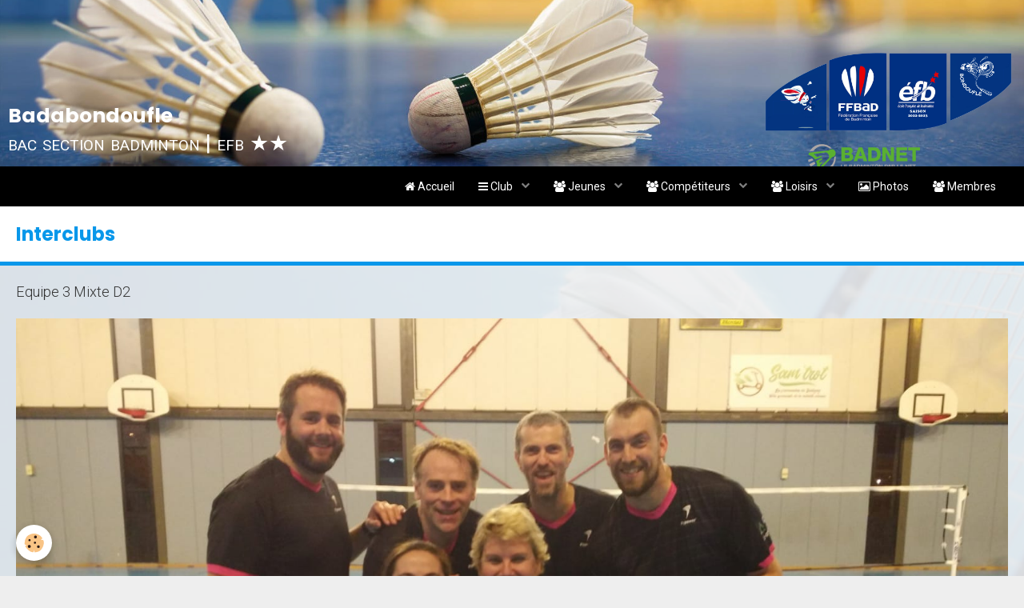

--- FILE ---
content_type: text/css; charset=UTF-8
request_url: https://www.badabondoufle.fr/themes/designlines/bottomsite/index.css?v=1768632553
body_size: 187
content:
#rows-60d37858ff085a3f8bed19f2 .row-container.rd-1{}

--- FILE ---
content_type: text/css; charset=UTF-8
request_url: https://www.badabondoufle.fr/themes/combined.css?v=6_1646067834_10051
body_size: 181169
content:
@import url(https://fonts.googleapis.com/css?family=Open+Sans:400,400i,600,700);:root{--body-bg-color:#EEEEEE;--body-bg-color-darken:#7F8C8D;--font-color:#333333;--font-muted:rgba(51,  51,  51, 0.8);--font-muted-darken:rgba(47,47,47,0.8);--font-family:'Roboto';--font-size:14px;--line-height-base:1.42857143;--line-height-computed:20px;--headings-font-color:#333333;--headings-font-family:'Poppins';--headings-font-weight:300;--link-color:#999999;--link-decoration:underline;--link-hover-color:#E74C3C;--link-hover-decoration:none;--component-bg-color:#FFFFFF;--component-border-color:rgba(0,  0,  0, 0.2);--component-padding-v:6px;--component-padding-h:10px;--input-bg-color:#ECF0F1;--input-border-color:rgba(0,  0,  0, 0.2);--input-border-width:1px;--input-color:#555555;--input-placeholder-color:rgba(85,  85,  85, 0.5);--input-padding-v:6px;--input-padding-h:10px;--input-icon-valid:url("data:image/svg+xml,%3csvg xmlns='http://www.w3.org/2000/svg' viewBox='0 0 8 8'%3e%3cpath fill='rgba(139,195,74,1)' d='M2.3 6.73L.6 4.53c-.4-1.04.46-1.4 1.1-.8l1.1 1.4 3.4-3.8c.6-.63 1.6-.27 1.2.7l-4 4.6c-.43.5-.8.4-1.1.1z'/%3e%3c/svg%3e");--input-icon-invalid:url("data:image/svg+xml,%3csvg xmlns='http://www.w3.org/2000/svg' fill='rgba(244,67,54,1)' viewBox='-2 -2 7 7'%3e%3cpath stroke='rgba(244,67,54,1)' d='M0 0l3 3m0-3L0 3'/%3e%3ccircle r='.5'/%3e%3ccircle cx='3' r='.5'/%3e%3ccircle cy='3' r='.5'/%3e%3ccircle cx='3' cy='3' r='.5'/%3e%3c/svg%3E");--alert-font-color:#FFFFFF;--info-color:rgba(33,150,243,1);--info-color-darken:rgba(31,140,226,1);--error-color:rgba(244,67,54,1);--error-color-darken:rgba(227,62,50,1);--primary-color:#0897EA;--primary-color-darken:#0788D3;--success-color:rgba(139,195,74,1);--success-color-darken:rgba(129,181,69,1);--warning-color:rgba(255,152,0,1);--warning-color-darken:rgba(237,141,0,1);--avatar-format-w:50px;--thumbnail-format-w:180px;--carousel-bg:transparent;--carousel-height:auto;--carousel-control-color:rgba(8,151,234,1);--carousel-caption-color:rgba(8,151,234,1);--carousel-caption-bg:rgba(8,151,234,1);--carousel-filmstrip-bg:rgba(0,0,0,1);--carousel-filmstrip-navigation:var(--font-color)}*,*:before,*:after{-webkit-box-sizing:border-box;-moz-box-sizing:border-box;box-sizing:border-box}html{font-family:sans-serif;-ms-text-size-adjust:100%;-webkit-text-size-adjust:100%;-ms-touch-action:manipulation;touch-action:manipulation}body,figure,button,input,optgroup,select,textarea{margin:0}article,aside,details,figcaption,figure,footer,header,hgroup,main,menu,nav,section,summary{display:block}audio,canvas,progress,video{display:inline-block;vertical-align:baseline}hr{height:0}audio:not([controls]),[hidden],template{display:none}a{background-color:transparent}a:hover,a:active{outline:0}abbr[data-original-title],abbr[title]{cursor:help;border-bottom:1px dotted}b,strong{font-weight:700}dfn{font-style:italic}mark{background:#ff0;color:inherit}small{font-size:80%}sub,sup{font-size:75%;line-height:0;position:relative;vertical-align:baseline}sup{top:-.5em}sub{bottom:-.25em}img{vertical-align:middle}svg:not(:root){overflow:hidden}figure{margin:1rem 40px}pre{overflow:auto}code,kbd,pre,samp{font-family:Menlo,Monaco,Consolas,"Courier New",monospace;font-size:1rem}button,input,optgroup,select,textarea{color:inherit;font:inherit;line-height:inherit}button{overflow:visible}button::-moz-focus-inner{border:0}button,select{text-transform:none}button,html input[type="button"],input[type="reset"]{-webkit-appearance:button;cursor:pointer}button[disabled],html input[disabled]{cursor:default}input{line-height:normal}input[type="number"]::-webkit-inner-spin-button,input[type="number"]::-webkit-outer-spin-button{height:auto}fieldset{min-width:0;padding:0;margin:0;border:0}legend,img button::-moz-focus-inner,input::-moz-focus-inner{border:0}textarea{overflow:auto}optgroup{font-weight:700}table{border-collapse:collapse;border-spacing:0}td,th,legend,button::-moz-focus-inner,input::-moz-focus-inner,input[type="checkbox"],input[type="radio"]{padding:0}hr{margin-top:var(--line-height-computed);margin-bottom:var(--line-height-computed);border:0;border-top:1px solid var(--component-border-color);box-sizing:content-box}[role="button"]{cursor:pointer}blockquote{padding:0;margin:0}.fa-10x{font-size:10em}.fa-15x{font-size:15em}.fa-20x{font-size:20em}.fa-lg,.fa-2x,.fa-3x,.fa-4x,.fa-5x,.fa-10x,.fa-15x,.fa-20x{vertical-align:middle}.fa-power-on,.fa-power-off{width:calc(var(--line-height-base) * 1em);line-height:var(--line-height-base);text-align:center;color:var(--alert-font-color);border-radius:50%}.fa-power-on{background-color:var(--success-color)}.fa-power-off{background-color:var(--error-color)}.fa-power-on:before{content:"\f011"}.fa-font-color:before{content:"\f031"}.fa-font-color:after{display:block;border-top:.15em solid;margin-top:1px;content:""}.container:before,.container:after{display:table;content:" "}.container:after{clear:both}.row{margin-bottom:var(--line-height-computed)}.column{position:relative;word-wrap:break-word}.column>:first-child{margin-top:0}.column>:last-child{margin-bottom:0}html{font-size:var(--font-size);-webkit-tap-highlight-color:rgba(0,0,0,0)}body{font-family:var(--font-family);font-size:1rem;line-height:var(--line-height-base);color:var(--font-color);background-color:var(--body-bg-color)}a{color:var(--link-color);text-decoration:var(--link-decoration)}a:hover,a:focus{color:var(--link-hover-color);text-decoration:var(--link-hover-decoration)}h1,h2,h3,h4,h5,h6,.h1,.h2,.h3,.h4,.h5,.h6{font-family:var(--headings-font-family);font-weight:var(--headings-font-weight);line-height:1.25;color:var(--headings-font-color)}.h1,.h2,.h3,.h4,.h5,.h6{display:block}h1,.h1,h2,.h2,h3,.h3{margin:var(--line-height-computed) 0}h4,.h4,h5,.h5,h6,.h6{margin-top:calc(var(--line-height-computed) / 2);margin-bottom:calc(var(--line-height-computed) / 2)}h1,.h1{font-size:2.571428571428571rem}h2,.h2{font-size:2.142857142857143rem}h3,.h3{font-size:1.714285714285714rem}h4,.h4{font-size:1.285714285714286rem}h5,.h5{font-size:1rem}h6,.h6{font-size:.8571428571428571rem}p{margin:0 0 var(--line-height-computed)}.lead{font-size:1.15rem}.text-left{text-align:left}.text-right{text-align:right}.text-center{text-align:center}.text-justify{text-align:justify}.text-nowrap{white-space:nowrap}.text-linethrough{text-decoration:line-through}.text-muted{color:var(--font-muted)}.text-muted a:not(.btn){color:var(--font-muted);text-decoration:underline}a.text-muted:hover,a.text-muted:focus,.text-muted a:not(.btn):hover,.text-muted a:not(.btn):focus{color:var(--font-muted-darken);text-decoration:none}.text-primary{color:var(--primary-color)}.text-primary a:not(.btn){color:var(--primary-color);text-decoration:underline}a.text-primary:hover,a.text-primary:focus,.text-primary a:not(.btn):hover,.text-primary a:not(.btn):focus{color:var(--primary-color-darken);text-decoration:none}.text-success{color:var(--success-color)}.text-success a:not(.btn){color:var(--success-color);text-decoration:underline}a.text-success:hover,a.text-success:focus,.text-success a:not(.btn):hover,.text-success a:not(.btn):focus{color:var(--success-color-darken);text-decoration:none}.text-warning{color:var(--warning-color)}.text-warning a:not(.btn){color:var(--warning-color);text-decoration:underline}a.text-warning:hover,a.text-warning:focus,.text-warning a:not(.btn):hover,.text-warning a:not(.btn):focus{color:var(--warning-color-darken);text-decoration:none}.text-error{color:var(--error-color)}.text-error a:not(.btn){color:var(--error-color);text-decoration:underline}a.text-error:hover,a.text-error:focus,.text-error a:not(.btn):hover,.text-error a:not(.btn):focus{color:var(--error-color-darken);text-decoration:none}.text-facebook{color:#385699}.text-facebook a:not(.btn){color:#385699;text-decoration:underline}a.text-facebook:hover,a.text-facebook:focus,.text-facebook a:not(.btn):hover,.text-facebook a:not(.btn):focus{color:#2a4174;text-decoration:none}.text-google-plus{color:#de4931}.text-google-plus a:not(.btn){color:#de4931;text-decoration:underline}a.text-google-plus:hover,a.text-google-plus:focus,.text-google-plus a:not(.btn):hover,.text-google-plus a:not(.btn):focus{color:#be341e;text-decoration:none}.text-instagram{color:#d12ea2}.text-instagram a:not(.btn){color:#d12ea2;text-decoration:underline}a.text-instagram:hover,a.text-instagram:focus,.text-instagram a:not(.btn):hover,.text-instagram a:not(.btn):focus{color:#a72582;text-decoration:none}.text-linkedin{color:#0077b5}.text-linkedin a:not(.btn){color:#0077b5;text-decoration:underline}a.text-linkedin:hover,a.text-linkedin:focus,.text-linkedin a:not(.btn):hover,.text-linkedin a:not(.btn):focus{color:#005f91;text-decoration:none}.text-pinterest{color:#ea1514}.text-pinterest a:not(.btn){color:#ea1514;text-decoration:underline}a.text-pinterest:hover,a.text-pinterest:focus,.text-pinterest a:not(.btn):hover,.text-pinterest a:not(.btn):focus{color:#bb1110;text-decoration:none}.text-twitter{color:#22cbff}.text-twitter a:not(.btn){color:#22cbff;text-decoration:underline}a.text-twitter:hover,a.text-twitter:focus,.text-twitter a:not(.btn):hover,.text-twitter a:not(.btn):focus{color:#00b6ee;text-decoration:none}.text-youtube{color:#e62117}.text-youtube a:not(.btn){color:#e62117;text-decoration:underline}a.text-youtube:hover,a.text-youtube:focus,.text-youtube a:not(.btn):hover,.text-youtube a:not(.btn):focus{color:#ba1b12;text-decoration:none}ul,ol{margin-top:0;margin-left:20px;margin-bottom:var(--line-height-computed);padding-left:0}ul ul,ul ol,ol ol,ol ul{margin-bottom:0}.list-unstyled{margin-left:0;list-style:none}.list-inline{margin-left:0;list-style:none;font-size:0}.list-inline>li{display:inline-block;font-size:1rem}.list-inline>li:not(:first-child){padding-left:5px}.list-inline>li:not(:last-child){padding-right:5px}dl{margin-top:0;margin-bottom:var(--line-height-computed)}dt{font-weight:700}dd{margin-left:0}address{margin-bottom:var(--line-height-computed);font-style:normal}code{padding:.05em 4px;font-size:90%;background-color:var(--component-bg-color)}pre{display:block;padding:5px;margin:0 0 var(--line-height-computed);background-color:var(--component-bg-color);word-break:break-all;word-wrap:break-word;white-space:normal}pre code{padding:0;font-size:inherit;white-space:pre-wrap;background-color:transparent;border-radius:0}blockquote{padding-left:calc(var(--line-height-computed) / 2);margin-bottom:var(--line-height-computed);border-left:5px solid var(--component-border-color)}blockquote .author{display:block;font-weight:700}blockquote .author:before{content:'\2014 \00A0'}th{text-align:left}.table{width:100%;max-width:100%;margin-bottom:var(--line-height-computed)}.table>tbody>tr>td,.table>tbody>tr>th,.table>tfoot>tr>td .table>thead>tr>td,.table>thead>tr>th{padding:5px;min-height:calc(10px + (var(--line-height-base) * 1em));vertical-align:top;border-top:1px solid var(--component-border-color)}.table>thead>tr>th{vertical-align:bottom;border-bottom:2px solid var(--component-border-color)}.table>tfoot>tr>td{border-top:2px solid var(--component-border-color)}.table>thead:first-child>tr:first-child>td,.table>thead:first-child>tr:first-child>th{border-top:0}.table-bordered,.table-bordered>tbody>tr>td,.table-bordered>tbody>tr>th,.table-bordered>tfoot>tr>td,.table-bordered>thead>tr>td,.table-bordered>thead>tr>th{border:1px solid var(--component-border-color)}.table-bordered>thead>tr>td,.table-bordered>thead>tr>th{border-bottom-width:2px}.table-striped>tbody>tr:nth-of-type(even){background-color:var(--component-bg-color)}.table-flex{margin-bottom:var(--line-height-computed)}.table-flex-row{display:-webkit-box;display:-ms-flexbox;display:-webkit-flex;display:flex;-webkit-flex-wrap:wrap;-ms-flex-wrap:wrap;flex-wrap:wrap}.table-flex-row:not(:first-child),.table-flex-footer{border-top:1px solid var(--component-border-color)}.table-flex-row.hide:first-child+.table-flex-row{padding-top:0;border-top:0}.table-flex-column{display:-webkit-box;display:-ms-flexbox;display:-webkit-flex;display:flex;-webkit-box-flex:1 1 0%;-webkit-flex:1 1 0%;-ms-flex:1 1 0%;flex:1 1 0%;-ms-flex-direction:column;-webkit-box-orient:vertical;-webkit-flex-direction:column;flex-direction:column}.table-flex-heading{padding-bottom:5px;margin-bottom:0;border-bottom:2px solid var(--component-border-color);white-space:nowrap;overflow:hidden;text-overflow:ellipsis;font-weight:700}.table-flex-body{-webkit-box-flex:1 1 auto;-webkit-flex:1 1 auto;-ms-flex:1 1 auto;flex:1 1 auto;overflow:hidden;word-wrap:break-word;padding:5px 0}.table-flex-body>:first-child{margin-top:0}.table-flex-body>:last-child{margin-bottom:0}.table-flex.table-bordered .table-flex-heading,.table-flex.table-striped .table-flex-heading,.table-flex.table-bordered .table-flex-body,.table-flex.table-striped .table-flex-body{padding-left:5px;padding-right:5px}.table-flex.table-bordered .table-flex-column:not(:first-child)>*{border-left:1px solid var(--component-border-color)}.table-flex.table-bordered .table-flex-heading{padding-top:5px}.table-flex.table-striped>.table-flex-row:nth-of-type(even) .table-flex-body{background-color:var(--component-bg-color)}.table-responsive{min-height:1px;overflow-x:auto;margin-bottom:var(--line-height-computed)}.table-responsive>.table{margin-bottom:0}.table-responsive th{white-space:nowrap}form,.form-inline{margin-bottom:var(--line-height-computed)}fieldset{margin-bottom:var(--line-height-computed)}legend{display:block;width:100%;padding:0;margin-bottom:var(--line-height-computed);font-size:1.5rem;line-height:inherit;border:0}label{cursor:pointer}label,.as-label{position:relative;display:block;margin-bottom:5px;font-weight:700}label .text-muted,.as-label .text-muted{font-weight:500}input[type="file"]{display:block}button:focus,input[type="file"]:focus,input[type="radio"]:focus,input[type="checkbox"]:focus{outline:1px dotted -webkit-focus-ring-color}select,textarea,input[type="text"],input[type="date"],input[type="password"],input[type="number"],input[type="email"],input[type="url"]{display:block;width:100%;height:calc(((var(--input-padding-v) + var(--input-border-width))  * 2) + var(--line-height-computed));padding:var(--input-padding-v) var(--input-padding-h);line-height:var(--line-height-base);font-size:1rem;color:var(--input-color);background-color:var(--input-bg-color);background-image:none;border:var(--input-border-width) solid var(--input-border-color);transition:240ms}select::-ms-expand{display:none}select{min-width:3.5rem;padding-right:calc((var(--input-padding-h) * 2) + 10px);-webkit-appearance:none;-moz-appearance:none;background-image:linear-gradient(45deg,transparent 50%,var(--input-color) 50%),linear-gradient(135deg,var(--input-color) 50%,transparent 50%);background-position:calc(100% - (var(--input-padding-h) + 5px)) calc((((var(--input-padding-v) * 2) + var(--line-height-computed)) / 2) - 2.5px),calc(100% - var(--input-padding-h)) calc((((var(--input-padding-v) * 2) + var(--line-height-computed)) / 2) - 2.5px);background-size:5px 5px,5px 5px;background-repeat:no-repeat}select[multiple],select[size]{height:auto}textarea{resize:vertical;height:auto}select:focus,textarea:focus,input[type="text"]:focus,input[type="date"]:focus,input[type="password"]:focus,input[type="number"]:focus,input[type="email"]:focus,input[type="url"]:focus{outline:0}::-webkit-input-placeholder{color:var(--input-placeholder-color)}:-moz-placeholder{color:var(--input-placeholder-color);opacity:1}::-moz-placeholder{color:var(--input-placeholder-color);opacity:1}:-ms-input-placeholder{color:var(--input-placeholder-color)}select[disabled],textarea[disabled],input[type="text"][disabled],input[type="date"][disabled],input[type="password"][disabled],input[type="number"][disabled],input[type="email"][disabled],input[type="url"][disabled]{background-color:var(--component-bg-color);cursor:not-allowed}select[readonly],textarea[readonly],input[type="text"][readonly],input[type="date"][readonly],input[type="password"][readonly],input[type="number"][readonly],input[type="email"][readonly],input[type="url"][readonly]{cursor:not-allowed}select.input-auto,textarea.input-auto,input[type="text"].input-auto,input[type="date"].input-auto,input[type="password"].input-auto,input[type="number"].input-auto,input[type="email"].input-auto,input[type="url"].input-auto{display:inline-block;width:auto}input[type="text"].is-valid,input[type="date"].is-valid,input[type="password"].is-valid,input[type="number"].is-valid,input[type="email"].is-valid,input[type="url"].is-valid,input[type="text"].is-invalid,input[type="date"].is-invalid,input[type="password"].is-invalid,input[type="number"].is-invalid,input[type="email"].is-invalid,input[type="url"].is-invalid{padding-right:40px;background-repeat:no-repeat;background-position:center right var(--input-padding-h);background-size:16px}input[type="text"].is-invalid,input[type="date"].is-invalid,input[type="password"].is-invalid,input[type="number"].is-invalid,input[type="email"].is-invalid,input[type="url"].is-invalid{border-color:var(--error-color);background-image:var(--input-icon-invalid)}input[type="text"].is-valid,input[type="date"].is-valid,input[type="password"].is-valid,input[type="number"].is-valid,input[type="email"].is-valid,input[type="url"].is-valid{border-color:var(--success-color);background-image:var(--input-icon-valid)}.control-group{position:relative;margin-bottom:var(--line-height-computed)}form>.control-group:last-child{margin-bottom:0}.control-group:before,.control-group:after{display:table;content:" "}.control-group:after{clear:both}.controls{position:relative}.radio,.checkbox,.radio-inline,.checkbox-inline{position:relative;margin:0;padding-top:calc(var(--input-padding-v) + var(--input-border-width));padding-bottom:calc(var(--input-padding-v) + var(--input-border-width));padding-left:calc(var(--line-height-computed) + 5px);font-weight:500}.radio-inline,.checkbox-inline{display:inline-block;vertical-align:middle;font-weight:500}.radio-inline+.radio-inline,.radio-inline+.checkbox-inline,.checkbox-inline+.checkbox-inline,.checkbox-inline+.radio-inline{margin-left:10px}.radio input[type="radio"],.radio-inline input[type="radio"],.checkbox input[type="checkbox"],.checkbox-inline input[type="checkbox"]{position:absolute;top:calc(var(--input-padding-v) + var(--input-border-width));left:0;width:var(--line-height-computed);height:var(--line-height-computed);margin:0;opacity:0;cursor:pointer;-webkit-appearance:none;appearance:none;z-index:2}.radio .checked,.radio-inline .checked,.checkbox .checked,.checkbox-inline .checked{position:absolute;display:block;top:calc(var(--input-padding-v) + var(--input-border-width));right:0;bottom:0;left:0;width:var(--line-height-computed);height:var(--line-height-computed);background-color:var(--input-bg-color);border:1px solid var(--input-border-color);z-index:1}.radio input[type="radio"]+.checked:after,.radio-inline input[type="radio"]+.checked:after{position:absolute;display:block;top:0;right:0;bottom:0;left:0;background-color:transparent;transform:scale(.8);transition:240ms;content:""}.checkbox input[type="checkbox"]+.checked:after,.checkbox-inline input[type="checkbox"]+.checked:after{position:absolute;display:block;top:.4rem;left:.5rem;width:1rem;height:.65rem;border-left:4px solid transparent;border-bottom:4px solid transparent;border-radius:2px;-webkit-transform:rotate(-40deg);transform:rotate(-40deg);-webkit-transform-origin:0 100%;transform-origin:0 100%;transition:240ms;content:""}.radio .checked,.radio-inline .checked,.radio input[type="radio"]+.checked:after,.radio-inline input[type="radio"]+.checked:after{border-radius:50%}.radio input[type="radio"]:checked+.checked:after,.radio-inline input[type="radio"]:checked+.checked:after{background-color:var(--primary-color)}.checkbox input[type="checkbox"]:checked+.checked:after,.checkbox-inline input[type="checkbox"]:checked+.checked:after{border-color:var(--primary-color)}input[type=checkbox].disabled,input[type=checkbox][disabled],input[type=radio].disabled,input[type=radio][disabled],.radio.disabled,.checkbox.disabled{cursor:not-allowed}.control-type-file:not(.has-empty) label,.control-type-file.has-empty .btn-error{display:none}.control-type-file input[type="file"]{position:absolute;top:0;left:0;height:calc(((var(--input-padding-v) + var(--input-border-width))  * 2) + var(--line-height-computed));clip:rect(0 0 0 0)}.control-type-file img{max-width:80px;vertical-align:top}.form-control-static{display:block;padding:calc(var(--input-padding-v) + var(--input-border-width)) 0;margin-bottom:0;min-height:var(--line-height-computed)}.help-block{display:block;margin:5px 0 0}.input-group{position:relative;display:-webkit-box;display:-ms-flexbox;display:-webkit-flex;display:flex}.input-group input:focus,.input-group select:focus{z-index:2}.input-group-addon,.input-group-btn{-webkit-flex-grow:0;flex-grow:0;-webkit-flex-shrink:0;flex-shrink:0;white-space:nowrap}.input-group-addon:first-child,.input-group-btn:first-child{margin-right:-1px}.input-group-addon:last-child,.input-group-btn:last-child{margin-left:-1px}.input-group-addon{padding:var(--input-padding-v) var(--input-padding-h);font-size:1rem;text-align:center;border:var(--input-border-width) solid var(--input-border-color);background-color:var(--body-bg-color)}.input-group-btn{font-size:0;line-height:0}.has-help .controls{float:left;width:calc(100% - (var(--line-height-computed) + 10px))}@media only screen and (max-width:480px){.has-help .controls{min-width:200px}}.control-type-file .controls,.control-type-date .controls,.control-type-radio .controls,.control-type-checkbox .controls,.controls.inline{width:auto!important}.control-help{position:relative;float:left;display:inline-block;width:var(--line-height-computed);margin-top:calc(var(--input-padding-v) + var(--input-border-width));margin-left:10px;font-weight:700;font-size:0;text-align:center;color:var(--alert-font-color);background-color:var(--primary-color);border-radius:50%}.control-help:before{content:"\003F";font-size:1rem}.control-help:after{display:block;position:absolute;top:50%;left:-4px;margin-top:-5px;border-width:5px 5px 5px 0;border-style:solid;border-color:transparent;border-right-color:var(--primary-color);content:""}label.has-disabled,.has-disabled>label,.has-disabled>.as-label{opacity:.6;cursor:not-allowed}label.has-required:after,.has-required>label:after,.has-required>.as-label:after{display:inline-block;vertical-align:top;margin-left:.5rem;content:"\002A";color:var(--error-color)}.has-error,.has-error a:not(.btn),.has-error label:not(.btn),.has-error .as-label,.has-error .help-block{color:var(--error-color)}.has-error a:not(.btn){text-decoration:underline}.has-error select,.has-error textarea,.has-error input[type="text"],.has-error input[type="date"],.has-error input[type="password"],.has-error input[type="number"],.has-error input[type="email"],.has-error input[type="url"],.has-error .input-group-addon{border-color:var(--error-color)!important}.has-focus>label:not(.btn),.has-focus>.as-label{color:var(--primary-color)}.has-focus select,.has-focus textarea,.has-focus input[type="text"],.has-focus input[type="date"],.has-focus input[type="password"],.has-focus input[type="number"],.has-focus input[type="email"],.has-focus input[type="url"]{border-color:var(--primary-color)!important}.btn{display:inline-block;margin-bottom:0;padding:var(--component-padding-v) var(--component-padding-h);min-width:calc(var(--line-height-computed) + (var(--component-padding-v) *2) + 2px);line-height:var(--line-height-computed);text-align:center;vertical-align:middle;text-decoration:none;font-size:1rem;font-weight:400;touch-action:manipulation;cursor:pointer;background-image:none;background-color:transparent;border:1px solid transparent;white-space:nowrap;transition:240ms}.btn:focus{outline:none}.btn:focus,.btn:hover,.btn:active,.btn.active,.open>.btn{text-decoration:none}.btn[disabled],.btn.disabled{cursor:not-allowed;opacity:.6;pointer-events:none}.btn-default{color:var(--font-color);background-color:var(--body-bg-color);border-color:var(--component-border-color)}.btn-default:focus,.btn-default:hover,.btn-default:active,.btn-default.active,.open>.btn-default[data-toggle="dropdown"]{color:var(--font-color);background-color:var(--body-bg-color-darken)}.btn-info{color:var(--alert-font-color);background-color:var(--info-color)}.btn-info:focus,.btn-info:hover,.btn-info:active,.btn-info.active,.open>.btn-info[data-toggle="dropdown"]{color:var(--alert-font-color);background-color:var(--info-color-darken)}.btn-primary{color:var(--alert-font-color);background-color:var(--primary-color)}.btn-primary:focus,.btn-primary:hover,.btn-primary:active,.btn-primary.active,.open>.btn-primary[data-toggle="dropdown"]{color:var(--alert-font-color);background-color:var(--primary-color-darken)}.btn-success{color:var(--alert-font-color);background-color:var(--success-color)}.btn-success:focus,.btn-success:hover,.btn-success:active,.btn-success.active,.open>.btn-success[data-toggle="dropdown"]{color:var(--alert-font-color);background-color:var(--success-color-darken)}.btn-warning{color:var(--alert-font-color);background-color:var(--warning-color)}.btn-warning:focus,.btn-warning:hover,.btn-warning:active,.btn-warning.active,.open>.btn-warning[data-toggle="dropdown"]{color:var(--alert-font-color);background-color:var(--warning-color-darken)}.btn-error{color:var(--alert-font-color);background-color:var(--error-color)}.btn-error:focus,.btn-error:hover,.btn-error:active,.btn-error.active,.open>.btn-error[data-toggle="dropdown"]{color:var(--alert-font-color);background-color:var(--error-color-darken)}.btn-link{color:var(--link-color);text-decoration:var(--link-decoration)}.btn-link:focus,.btn-link:hover,.btn-link:active,.btn-link.active,.open>.btn-link[data-toggle="dropdown"]{color:var(--link-hover-color);text-decoration:var(--link-hover-decoration)}.btn-group-large>.btn,.btn-large{padding:10px 16px;min-width:calc(var(--line-height-computed) + 20px + 2px);font-size:1.25rem}.btn-group-small>.btn,.btn-group-small>.dropdown>.btn,.btn-small{padding:1px 5px;min-width:calc(var(--line-height-computed) + 2px + 2px);font-size:.85rem}.btn.btn-rounded,.btn-group.btn-rounded>.btn{border-radius:5px}.btn-small.btn-rounded,.btn-group-small.btn-rounded>.btn{border-radius:3px}.btn-large.btn-rounded,.btn-group-large.btn-rounded>.btn{border-radius:7px}.btn.btn-circle,.btn-group.btn-circle>.btn{border-radius:calc((var(--line-height-computed) / 2) + (var(--component-padding-v) + 1px))}.btn-small.btn-circle,.btn-group-small.btn-circle>.btn{border-radius:calc((var(--line-height-computed) / 2) + 1px + 1px)}.btn-large.btn-circle,.btn-group-large.btn-circle>.btn{border-radius:calc((var(--line-height-computed) / 2) + 10px + 1px)}.btn-group.btn-rounded>.btn:first-child,.btn-group.btn-circle>.btn:first-child{border-top-right-radius:0;border-bottom-right-radius:0}.btn-group.btn-rounded>.btn:last-child,.btn-group.btn-circle>.btn:last-child{border-top-left-radius:0;border-bottom-left-radius:0}.btn-group.btn-rounded>.btn:not(:first-child):not(:last-child),.btn-group.btn-circle>.btn:not(:first-child):not(:last-child){border-radius:0}.btn-block{display:block;width:100%}.btn-block+.btn-block{margin-top:5px}img{max-width:100%;height:auto}.rounded,.img-rounded{border-radius:6px}.img-polaroid{display:inline-block;padding:4px;background-color:#fff;border:1px solid var(--component-border-color);border-radius:4px}.img-circle{border-radius:50%}.pull-left{float:left!important}.pull-right{float:right!important}.clearfix:before,.clearfix:after{display:table;content:" "}.clearfix:after{clear:both}.hide{display:none!important}.fade{opacity:0;transition:opacity 240ms}.fade.in{opacity:1}[class*="alert-"]{padding:10px;margin-bottom:var(--line-height-computed);color:var(--alert-font-color)}[class*="alert-"]>:first-child{margin-top:0}[class*="alert-"]>:last-child{margin-bottom:0}[class*="alert-"] a:not(.btn){color:var(--alert-font-color);text-decoration:underline}[class*="alert-"] a:not(.btn):hover,[class*="alert-"] a:not(.btn):focus{color:var(--alert-font-color);text-decoration:none}.alert-info{background-color:var(--info-color)}.alert-primary{background-color:var(--primary-color)}.alert-success{background-color:var(--success-color)}.alert-warning{background-color:var(--warning-color)}.alert-error{background-color:var(--error-color)}.alert-facebook{background-color:rgb(56,86,153)}.alert-google-plus{background-color:rgb(222,73,49)}.alert-instagram{background:radial-gradient(circle at 33% 100%,#fed373 4%,#f15245 30%,#d92e7f 62%,#9b36b7 85%,#515ecf)}.alert-linkedin{background-color:rgb(0,119,181)}.alert-pinterest{background-color:rgb(234,21,20)}.alert-twitter{background-color:rgb(34,203,255)}.alert-youtube{background-color:rgb(230,33,23)}[class*="bg-"]{color:var(--alert-font-color)}[class*="bg-"] a:not(.btn){color:var(--alert-font-color);text-decoration:underline}[class*="bg-"]:hover,[class*="bg-"]:focus,[class*="bg-"] a:not(.btn):hover,[class*="bg-"] a:not(.btn):focus{color:var(--alert-font-color);text-decoration:none}.bg-info{background-color:var(--info-color)}.bg-primary{background-color:var(--primary-color)}.bg-success{background-color:var(--success-color)}.bg-warning{background-color:var(--warning-color)}.bg-error{background-color:var(--error-color)}.bg-facebook{background-color:rgb(56,86,153)}.bg-google-plus{background-color:rgb(222,73,49)}.bg-instagram{background:radial-gradient(circle at 33% 100%,#fed373 4%,#f15245 30%,#d92e7f 62%,#9b36b7 85%,#515ecf)}.bg-linkedin{background-color:rgb(0,119,181)}.bg-pinterest{background-color:rgb(234,21,20)}.bg-twitter{background-color:rgb(34,203,255)}.bg-youtube{background-color:rgb(230,33,23)}.badge{display:inline-block;min-width:var(--line-height-computed);padding:2px;text-align:center;font-family:var(--font-family);font-weight:400;font-size:.8rem;line-height:1;white-space:nowrap;vertical-align:middle}.badge:not([class*="bg-"]){color:var(--alert-font-color);background-color:var(--primary-color)}.nav .badge{float:right;margin-top:.17rem;margin-left:.25rem}.media-object .badge{position:absolute;top:0;right:0;z-index:1}.breadcrumb{padding:0;margin:0 0 var(--line-height-computed);list-style:none}.breadcrumb>li{display:inline-block}.breadcrumb>li+li:before{padding:0 5px;color:var(--font-muted);content:"/\00a0"}.btn-group{position:relative;display:inline-block;vertical-align:middle;font-size:0}.btn-group:before,.btn-group:after{display:table;content:" "}.btn-group:after{clear:both}.btn-group>.btn{position:relative}.btn-group>.btn+.btn,.btn-group>.btn+.btn-group{margin-left:-1px}.dropdown{display:inline-block;position:relative}[data-toggle="dropdown"]:after{display:inline-block;margin-left:.5rem;vertical-align:middle;border-top:5px solid;border-left:4px solid transparent;border-right:4px solid transparent;content:""}.dropdown-menu{position:absolute;top:100%;left:0;z-index:1000;display:none;min-width:160px;padding:0;margin:0;font-size:1rem;text-align:left;list-style:none;background-color:var(--body-bg-color);border:1px solid var(--component-border-color)}.open>.dropdown-menu{display:block}.dropdown-menu>li>a{display:block;padding:var(--component-padding-v) var(--component-padding-h);clear:both;font-weight:500;white-space:nowrap;text-decoration:none}.dropdown-menu>.disabled>a{cursor:not-allowed;opacity:.6;pointer-events:none}.media-list{display:-webkit-box;display:-ms-flexbox;display:-webkit-flex;display:flex;width:100%;margin-bottom:0;margin-left:0;list-style:none}.media-stacked{-ms-flex-direction:column;-webkit-box-orient:vertical;-webkit-flex-direction:column;flex-direction:column}.media-thumbnails{-webkit-flex-wrap:wrap;-ms-flex-wrap:wrap;flex-wrap:wrap;-webkit-align-items:flex-start;align-items:flex-start}.media-masonry{display:block}.media{position:relative;margin-bottom:var(--line-height-computed)}.media .media:last-child{margin-bottom:0}.media-stacked>.media{display:-webkit-box;display:-ms-flexbox;display:-webkit-flex;display:flex}.media-thumbnails>.media{margin-left:var(--line-height-computed)}.media-masonry>.media{display:inline-block;overflow:hidden}.media-object{position:relative}.media-stacked>.media>.media-object{-ms-flex-shrink:0;-webkit-flex-shrink:0;flex-shrink:0;margin-right:15px}.media-masonry>.media>.media-object:not(:last-child),.media-thumbnails>.media>.media-object:not(:last-child){margin-bottom:var(--line-height-computed)}.media-object>a{display:block;position:relative}.media-object>a>img{display:block;margin:0 auto}.media-body{overflow:hidden}.media-stacked>.media>.media-body{-webkit-box-flex:1 1 100%;-webkit-flex:1 1 100%;-ms-flex:1 1 100%;flex:1 1 100%}.media-body>:first-child,.media-content>:first-child{margin-top:0}.media-body>:last-child,.media-content>:last-child{margin-bottom:0}.media-heading{font-family:var(--headings-font-family);font-weight:var(--headings-font-weight);line-height:1.25;overflow:hidden;text-overflow:ellipsis;color:var(--headings-font-color)}.media-heading a{color:var(--headings-font-color);vertical-align:middle}.media-infos{margin-left:0;margin-bottom:var(--line-height-computed);list-style:none}.media-infos>li{display:inline-block}.media-infos>li+li:before{content:"/\00a0"}.media-content{margin-bottom:var(--line-height-computed);overflow:hidden;text-overflow:ellipsis}.media-content+.media-stacked{margin-top:calc((var(--line-height-computed) / 2) * -1)}.navbar:after,.navbar-header:after,.navbar:before,.navbar-header:before{display:table;content:" "}.navbar:after,.navbar-header:after{clear:both}.navbar-toggle{float:right}.navbar-toggle+*{clear:both}[class*="navbar-fixed"]{position:fixed;top:0;left:0;right:0;z-index:1000}.navbar-fixed-bottom{top:auto;bottom:0}.navbar-nav .subnav-menu{position:relative}.nav{margin-bottom:0;margin-left:0;list-style:none}.nav:after,.nav:before{display:table;content:" "}.nav:after{clear:both}.nav>li>a{display:block;position:relative;padding:var(--component-padding-v) var(--component-padding-h);text-decoration:none}.nav>.disabled>a,.nav>.active:not(.subnav)>a{cursor:not-allowed;pointer-events:none}.nav>.disabled>a{opacity:.6}.nav>.active>a{color:var(--link-hover-color);text-decoration:var(--link-hover-decoration)}.subnav{position:relative}.subnav-menu{display:none}.open>.subnav-menu{display:block}.subnav-menu>li>a{padding-left:calc(var(--component-padding-h) * 2)}.subnav-menu .subnav-menu>li>a{padding-left:calc(var(--component-padding-h) * 3)}[data-toggle="subnav"]:after{display:inline-block;float:right;margin-top:calc((var(--line-height-computed) - 5px) / 2);margin-left:.5rem;border-top:5px solid;border-left:4px solid transparent;border-right:4px solid transparent;content:""}.open>[data-toggle="subnav"]{color:var(--link-hover-color);text-decoration:var(--link-hover-decoration)}.nav-tabs{margin-bottom:var(--line-height-computed);border-bottom:1px solid var(--component-border-color)}.nav-tabs>li{float:left}.nav-tabs>li>a{border-bottom:5px solid transparent;transition:border-bottom-color 240ms}.nav-tabs>.active>a{color:var(--font-color);border-bottom-color:var(--primary-color);text-decoration:none}.pagination{margin:0 0 var(--line-height-computed);text-align:center}.pagination>li{display:inline-block}.pagination>li:before{content:normal}.pagination>li>a,.pagination>li>span{min-width:calc(var(--line-height-computed) + ((var(--component-padding-v) * 2) + 2px));text-decoration:none}.pagination>.nb-pages>span,.pagination>.nb-pages:before{display:inline-block;padding:var(--component-padding-v) var(--component-padding-h);border:1px solid transparent}.panel{margin-bottom:var(--line-height-computed);border:1px solid var(--component-border-color)}.panel-group>.panel{margin-bottom:calc(var(--line-height-computed) / 4)}.panel-group>.panel:last-child{margin-bottom:0}.panel-group{margin-bottom:var(--line-height-computed)}.panel-body{padding:var(--component-padding-h)}.panel-body>:first-child{margin-top:0}.panel-body>:last-child{margin-bottom:0}.panel-heading{background-color:var(--component-bg-color);padding:var(--component-padding-v) var(--component-padding-h);margin-bottom:0}.panel-heading+.panel-body{border-top:1px solid var(--component-border-color)}.panel-control{display:block;padding:var(--component-padding-v) var(--component-padding-h);margin:calc(var(--component-padding-v) * -1) calc(var(--component-padding-h) * -1)}.progress{height:var(--line-height-computed);margin-bottom:var(--line-height-computed);font-size:.85rem;line-height:var(--line-height-computed);background-color:var(--component-bg-color)}.progress-bar{float:left;min-width:2.5rem;padding:0 .5rem;height:100%;color:var(--alert-font-color);white-space:nowrap;overflow:hidden;text-overflow:ellipsis;transition:240ms}.progress-bar:not([class*="bg-"]){background-color:var(--primary-color)}.video-container{display:block;position:relative;margin-bottom:var(--line-height-computed)}.video-container:after{display:block;height:0;padding-top:56.25%;content:""}.video-container embed,.video-container iframe,.video-container object,.video-container video{position:absolute;top:0;left:0;width:100%!important;height:100%!important;border:0}.steps{margin-left:0;list-style:none;line-height:2rem;white-space:nowrap;overflow:hidden;cursor:default}.steps>li{display:inline-block}.steps>li>*{position:relative;display:inline-block;margin-right:10px;padding-right:5px;background-color:var(--component-bg-color);text-decoration:none}.steps>li:first-child>*{padding-left:10px}.steps>li>*,.steps>li>*:hover,.steps>li>*:focus{color:var(--font-color)}.steps>li:not(:first-child)>*:before,.steps>li>*:after{display:block;position:absolute;top:0;border-width:1rem 5px;border-style:solid;content:""}.steps>li>*:before{left:-10px;border-color:var(--component-bg-color);border-left-color:transparent!important}.steps>li>*:after{left:100%;border-color:transparent;border-left-color:var(--component-bg-color);z-index:2}.steps>li.active>*,.steps>li.active>*:hover,.steps>li.active>*:focus{color:var(--alert-font-color);background-color:var(--primary-color)}.steps>li.active>*:before{border-color:var(--primary-color)}.steps>li.active>*:after{border-left-color:var(--primary-color)}.carousel{position:relative;margin-bottom:var(--line-height-computed);z-index:1}.carousel[data-thumbnails="true"]{margin-bottom:0}.carousel-inner{position:relative;overflow:hidden}.carousel-inner>.item{display:none;position:relative}.carousel-inner>.active,.carousel-inner>.next,.carousel-inner>.prev,.carousel-inner>.item>a{display:-webkit-box;display:-ms-flexbox;display:-webkit-flex;display:flex;-ms-flex-direction:column;-webkit-box-orient:vertical;-webkit-flex-direction:column;flex-direction:column;-webkit-box-pack:center;-ms-flex-pack:center;-webkit-justify-content:center;justify-content:center;-webkit-align-items:center;align-items:center}.carousel-inner>.item>a{width:100%}.carousel-inner>.active{left:0}.carousel-inner>.next,.carousel-inner>.prev{position:absolute;top:0;width:100%}.carousel-inner>.next{left:100%}.carousel-inner>.prev{left:-100%}.carousel-inner>.item img{display:block;margin:0 auto;flex:0 0 auto}.carousel[data-height] .carousel-inner,.carousel[data-height] .carousel-inner>.item,.carousel[data-height] .carousel-inner>.item>a{height:100%}.carousel[data-height] .carousel-inner>.item,.carousel[data-height] .carousel-inner>.item>a{overflow:hidden}.carousel[data-height] .item img{max-height:100%}.carousel-control{position:absolute;top:0;left:0;bottom:0;width:15%;opacity:.5;color:#fff;font-size:2rem;text-decoration:none;overflow:hidden}.carousel-control.right{right:0;left:auto}.carousel-control:hover,.carousel-control:focus{outline:0;text-decoration:none;opacity:.8;color:#fff}.carousel-control .fa{position:absolute;top:50%;z-index:5;display:inline-block;margin-top:-1rem;transition:240ms}.carousel-control.left .fa{left:-100%}.carousel-control.right .fa{right:-100%}.carousel:hover .carousel-control.left .fa{left:50%}.carousel:hover .carousel-control.right .fa{right:50%}.carousel-indicators{margin-left:0;list-style:none;text-align:center;font-size:0;white-space:nowrap;overflow:hidden}.carousel .carousel-indicators{position:absolute;right:0;bottom:8px;left:0;margin:0;z-index:15;color:#fff}.carousel-indicators li{display:inline-block;width:14px;height:14px;margin:0 .25rem;text-indent:-9999px;border:1px solid;border-radius:12px;opacity:.5;cursor:pointer;transition:240ms}.carousel-indicators .active{background-color:var(--font-color)}.carousel .carousel-indicators .active{background-color:#fff}.filmstrip{position:relative;display:-webkit-box;display:-ms-flexbox;display:-webkit-flex;display:flex;-webkit-box-pack:center;-ms-flex-pack:center;-webkit-justify-content:center;justify-content:center;margin-bottom:var(--line-height-computed);padding:10px;z-index:1}.filmstrip-inner{position:relative;font-size:0;overflow:hidden}.filmstrip-frame{position:absolute;top:0;left:0;border:4px solid;z-index:2}.filmstrip-thumbnails{display:-ms-inline-flexbox;display:-webkit-inline-flex;display:inline-flex;position:relative;margin:0;list-style:none}.filmstrip-thumb{position:relative;flex-shrink:0;width:40px;height:40px;margin-left:10px;overflow:hidden;cursor:pointer}.filmstrip-thumb img{position:absolute;max-width:none;z-index:1}.filmstrip-control{display:-webkit-box;display:-ms-flexbox;display:-webkit-flex;display:flex;padding:0 10px;-webkit-box-pack:center;-ms-flex-pack:center;-webkit-justify-content:center;justify-content:center;-webkit-align-items:center;align-items:center;font-size:1.5rem;text-decoration:none;cursor:pointer}.filmstrip-control.prev .fa:before{content:"\f053"}.filmstrip-control.next .fa:before{content:"\f054"}.carousel-caption{position:absolute;left:0;right:0;bottom:0;padding:10px;text-align:center;background-color:rgba(0,0,0,.8)}.carousel-indicators+.carousel-inner .carousel-caption{padding-bottom:30px}.carousel-caption>*{color:#fff;overflow:hidden;text-overflow:ellipsis;white-space:nowrap}.carousel-caption>:first-child{margin:0 0 calc(var(--line-height-computed) / 2)}.carousel-caption>:last-child{margin-bottom:0}.collapse:not(.drawer){display:none}.collapse:not(.drawer).in{display:block}.collapse.drawer{position:fixed;top:0;bottom:0;left:-75%;width:75%;background-color:var(--body-bg-color);z-index:8010;overflow-y:auto}.collapse.drawer.in{left:0}.modal-overlay{display:-webkit-box;display:-ms-flexbox;display:-webkit-flex;display:flex;-webkit-box-pack:center;-ms-flex-pack:center;-webkit-justify-content:center;justify-content:center;-webkit-align-items:center;align-items:center;position:fixed;top:0;right:0;bottom:0;left:0;background-color:rgba(0,0,0,.65);overflow-x:hidden;overflow-y:auto;z-index:9999999;opacity:0;transition:opacity 240ms}.modal-overlay.in{opacity:1}.modal{display:-webkit-box;display:-ms-flexbox;display:-webkit-flex;display:flex;-ms-flex-direction:column;-webkit-box-orient:vertical;-webkit-flex-direction:column;flex-direction:column;position:relative;top:-100%;width:calc(100% - 20px);min-height:20vh;max-height:95vh;color:#333;background-color:#fff;outline:0;transition:top 500ms}.modal-overlay.in .modal{top:0}.modal-heading{-webkit-flex-grow:0;flex-grow:0;-webkit-flex-shrink:0;flex-shrink:0;padding:10px}.modal-heading:not([class*="bg-"]){background-color:#f2f2f2;border-bottom:1px solid #ddd}.modal-body{display:-webkit-box;display:-ms-flexbox;display:-webkit-flex;display:flex;position:relative;height:auto;min-height:15vh;max-height:70vh;padding:10px;-webkit-box-pack:center;-ms-flex-pack:center;-webkit-justify-content:center;justify-content:center;-ms-flex-direction:column;-webkit-box-orient:vertical;-webkit-flex-direction:column;flex-direction:column;-webkit-flex-grow:1;flex-grow:1;overflow-y:auto;-moz-box-sizing:content-box;box-sizing:content-box}.modal-body>:first-child{margin-top:0}.modal-body>:last-child{margin-bottom:0}.modal-body .text-muted{color:#999}.modal-body a:not(.btn){text-decoration:underline;color:#333}.modal-body a:not(.btn):hover,.modal-body a:not(.btn):focus{text-decoration:none}.modal-body .media-heading a{color:var(--headings-font-color)}.modal-body textarea{resize:none}.modal-footer{-webkit-flex-grow:0;flex-grow:0;-webkit-flex-shrink:0;flex-shrink:0;padding:5px;text-align:right;background-color:#f2f2f2;border-top:1px solid #ddd}.modal-footer .btn+.btn{margin-left:5px}.parallax{position:relative;overflow:hidden}.parallax-img{position:absolute;top:0;left:0;width:100%;z-index:0}.tooltip{position:absolute;display:block;max-width:200px;padding:.3em .5em;font-size:.9rem;color:#fff;text-align:center;border-radius:4px;z-index:999}.tooltip:not([class*="bg-"]){background-color:#000}.tooltip>:first-child{margin-top:0}.tooltip>:last-child{margin-bottom:0}.tooltip:before{position:absolute;display:block;width:0;height:0;border:5px solid transparent;content:""}.tooltip.top{margin-bottom:5px}.tooltip.right{margin-left:5px;text-align:left}.tooltip.bottom{margin-top:5px}.tooltip.left{margin-right:5px;text-align:left}.tooltip.top:before{bottom:-5px;left:50%;margin-left:-5px;border-top-color:#000;border-bottom:0}.tooltip.top.bg-primary:before{border-top-color:var(--primary-color)}.tooltip.top.bg-success:before{border-top-color:var(--success-color)}.tooltip.top.bg-warning:before{border-top-color:var(--warning-color)}.tooltip.top.bg-error:before{border-top-color:var(--error-color)}.tooltip.right:before{top:50%;left:-5px;margin-top:-5px;border-right-color:#000;border-left:0}.tooltip.right.bg-primary:before{border-right-color:var(--primary-color)}.tooltip.right.bg-success:before{border-right-color:var(--success-color)}.tooltip.right.bg-warning:before{border-right-color:var(--warning-color)}.tooltip.right.bg-error:before{border-right-color:var(--error-color)}.tooltip.bottom:before{top:-5px;left:50%;margin-left:-5px;border-bottom-color:#000;border-top:0}.tooltip.bottom.bg-primary:before{border-bottom-color:var(--primary-color)}.tooltip.bottom.bg-success:before{border-bottom-color:var(--success-color)}.tooltip.bottom.bg-warning:before{border-bottom-color:var(--warning-color)}.tooltip.bottom.bg-error:before{border-bottom-color:var(--error-color)}.tooltip.left:before{top:50%;left:100%;margin-top:-5px;border-left-color:#000;border-right:0}.tooltip.left.bg-primary:before{border-left-color:var(--primary-color)}.tooltip.left.bg-success:before{border-left-color:var(--success-color)}.tooltip.left.bg-warning:before{border-left-color:var(--warning-color)}.tooltip.left.bg-error:before{border-left-color:var(--error-color)}@media only screen and (max-width:479px){.media-thumbnails>.media{width:47.45%;width:calc((100% - var(--line-height-computed)) / 2)}.media-thumbnails>.media:nth-child(odd){margin-left:0}.pagination:before,.pagination:after{display:table;content:" "}.pagination:after{clear:both}.pagination>.nb-pages>a,.pagination>.prev~li:not(.nb-pages):not(.next){display:none}.pagination>.prev{float:left}.pagination>.next{float:right}}@media only screen and (min-width:480px){.pagination>.nb-pages>span{display:none}.pagination>.nb-pages:before{margin-right:.25rem;content:"\2026"}.steps{line-height:calc(var(--line-height-computed) * 2)}.steps>li>*{margin-right:var(--line-height-computed);padding-right:calc(var(--line-height-computed) / 2)}.steps>li:first-child>*{padding-left:calc(var(--line-height-computed) / 2)}.steps>li:not(:first-child)>*:before,.steps>li>*:after{border-width:var(--line-height-computed) calc(var(--line-height-computed) / 2)}.steps>li>*:before{left:calc(var(--line-height-computed) * -1)}}@media only screen and (min-width:480px) and (max-width:991px){.media-thumbnails>.media{width:30.76%;width:calc((100% - ((var(--line-height-computed) * 2) + 1px)) / 3)}.media-thumbnails>.media:nth-child(3n+1){margin-left:0}}@media only screen and (max-width:767px){.hidden-phone,.visible-tablet,.visible-desktop{display:none!important}.control-type-file .input-filename{margin:calc(var(--line-height-computed) / 2) 0}.pagination>.prev~li:nth-child(n+7):not(.nb-pages):not(.next){display:none}.pagination>.prev{float:left}.pagination>.next{float:right}.carousel-caption>:first-child{margin-bottom:0}.carousel-caption>:last-child:not(:first-child){display:none}}@media only screen and (min-width:768px){.visible-phone{display:none!important}.lead{font-size:1.5rem}.form-inline .control-group,.form-inline label,.form-inline .as-label,.form-inline .controls{display:inline-block;width:auto;margin-bottom:0;vertical-align:middle}.form-inline .control-group+.control-group,.form-inline label+label,.form-inline .as-label+.as-label{margin-left:calc(var(--line-height-computed) / 2)}.form-inline .has-help .controls,.form-inline .control-help{float:none}.form-inline .input-group{display:inline-flex;vertical-align:middle}.form-inline .input-group-addon,.form-inline .input-group-btn{width:auto}.form-control-static{display:inline-block}.form-horizontal .control-group:before,.form-horizontal .control-group:after{display:table;content:" "}.form-horizontal .control-group:after{clear:both}.form-horizontal .control-group>label,.form-horizontal .control-group>.as-label{float:left;width:20%;margin-right:20px;padding-top:calc(var(--input-padding-v) + var(--input-border-width));margin-bottom:0;text-align:right}.form-horizontal legend,.form-horizontal .control-group:not(.has-help) .controls,.form-horizontal .control-group .controls:first-child{margin-left:calc(20% + 20px)}.form-horizontal legend{width:calc(80% - 20px)}.form-horizontal .has-help .controls{width:calc(80% - (var(--line-height-computed) + 20px + 10px))}.control-type-file .input-filename{display:inline-block;margin:0 .25rem}.media-masonry{column-count:2;column-gap:var(--line-height-computed)}.carousel .carousel-indicators{bottom:14px}.carousel-indicators+.carousel-inner .carousel-caption{padding-bottom:40px}.modal{width:500px}.modal-footer{padding:10px}}@media only screen and (min-width:768px) and (max-width:991px){.hidden-tablet,.visible-desktop{display:none!important}}@media only screen and (max-width:991px){.container{padding-right:10px;padding-left:10px}.column[style*="width:"]{width:100%!important}.column:not(:last-child){margin-bottom:var(--line-height-computed)}.column:empty{display:none}.navbar-nav>li>a,.navbar-nav .nav>li>a{padding-top:calc(var(--component-padding-v) * 2);padding-bottom:calc(var(--component-padding-v) * 2)}}@media only screen and (min-width:992px){.container{margin-right:auto;margin-left:auto}.row{display:-webkit-box;display:-ms-flexbox;display:-webkit-flex;display:flex;min-height:1px;margin-left:calc(var(--line-height-computed) * -1)}.column{margin-left:var(--line-height-computed)}.column[style*="width:"]{max-width:calc(100% - var(--line-height-computed));-webkit-flex-grow:1;flex-grow:1}.column1{width:calc(8.33333333% - var(--line-height-computed))}.column2{width:calc(16.66666666% - var(--line-height-computed))}.column3{width:calc(25% - var(--line-height-computed))}.column4{width:calc(33.33333333% - var(--line-height-computed))}.column5{width:calc(41.66666666% - var(--line-height-computed))}.column6{width:calc(50% - var(--line-height-computed))}.column7{width:calc(58.33333333% - var(--line-height-computed))}.column8{width:calc(66.66666666% - var(--line-height-computed))}.column9{width:calc(75% - var(--line-height-computed))}.column10{width:calc(83.33333333% - var(--line-height-computed))}.column11{width:calc(91.66666666% - var(--line-height-computed))}.column12{width:100%}.hidden-desktop,.visible-tablet{display:none!important}.dl-horizontal dt{position:relative;float:left;width:calc(33% - .5rem);clear:left;margin-bottom:calc(var(--line-height-computed) / 2);overflow:hidden;text-overflow:ellipsis;white-space:nowrap}.dl-horizontal dt:after{position:absolute;bottom:0;left:0;width:100%;display:inline-block;border-bottom:1px dotted;opacity:.5;content:""}.dl-horizontal dd{margin-bottom:calc(var(--line-height-computed) / 2);margin-left:33%}.badge{padding:.25rem;font-size:.9rem}.nav .badge{float:none;margin-top:0}.dropdown-menu{min-width:180px}.navbar-nav>.subnav>[data-toggle="subnav"]:after{float:none;margin-top:0;vertical-align:middle}.navbar-header{float:left}.navbar-toggle{display:none}.navbar .collapse{display:block!important}.navbar-header+.collapse,.navbar-nav>li{float:left}.navbar-nav>li>a{padding:15px}.navbar-nav .subnav-menu{position:absolute;top:100%;left:0;width:10vw;min-width:160px;background-color:var(--body-bg-color);z-index:1000}.navbar-nav .subnav-menu>li>a{padding-left:var(--component-padding-h)}.navbar-nav .nav [data-toggle="subnav"]:after{margin-top:calc((var(--line-height-computed) - 10px) / 2);border-left-color:inherit;border-top-color:transparent;border-bottom:4px solid transparent;border-top-width:4px;border-left-width:5px;border-right:0}.navbar-nav .subnav-menu .subnav-menu{top:0;left:100%}.carousel-control{font-size:3rem}.carousel-control .fa{margin-top:-1.5rem}.filmstrip-thumb{width:100px;height:100px}.modal-heading{padding:15px;font-size:1.4rem}.modal-body{padding:15px;min-height:120px;font-size:1.1rem}.modal-footer{padding:15px}}@media only screen and (min-width:992px) and (max-width:1199px){.container{width:970px}.media-thumbnails>.media{width:23%;width:calc((100% - ((var(--line-height-computed) * 3) + 1px)) / 4)}.media-thumbnails>.media:nth-child(4n+1){margin-left:0}}@media only screen and (min-width:1200px){.media-thumbnails>.media{width:18.26%;width:calc((100% - ((var(--line-height-computed) * 4) + 1px)) / 5)}.media-thumbnails>.media:nth-child(5n+1){margin-left:0}}@media only screen and (min-width:1200px) and (max-width:1599px){.container{width:1170px}}@media only screen and (min-width:1600px){.container{width:1470px}}.pointer{cursor:pointer}.control-type-datepicker .controls{width:auto!important}.control-type-captchme{z-index:0}.recaptcha-img,.recaptcha-controls{margin-bottom:var(--line-height-computed)}.recaptcha-img{display:inline-block;max-width:100%;vertical-align:top}.recaptcha-img embed+br{display:none}.has-error .g-recaptcha>div{border-radius:3px;border:1px solid var(--error-color)}.img-left{display:block;float:left;margin:5px 5px 5px 0}.img-center{display:block;margin:5px auto}.img-right{display:block;float:right;margin:5px 0 5px 5px}.media-object .badge-new{right:auto;left:0}.category-navigation{display:-webkit-box;display:-ms-flexbox;display:-webkit-flex;display:flex;margin:var(--line-height-computed) 0;list-style:none;-webkit-box-align:center;-moz-box-align:center;-ms-flex-align:center;-webkit-align-items:center;align-items:center}.category-navigation>li{-webkit-box-flex:0 0 33.33%;-webkit-flex:0 0 33.33%;-ms-flex:0 0 33.33%;flex:0 0 33.33%}.category-navigation>li:nth-child(2){text-align:center}.category-navigation>li:nth-child(3){text-align:right}.categories{display:-webkit-box;display:-ms-flexbox;display:-webkit-flex;display:flex;-ms-flex-direction:column;-webkit-box-orient:vertical;-webkit-flex-direction:column;flex-direction:column;margin-bottom:var(--line-height-computed);padding-bottom:calc(var(--line-height-computed) / 2);border-bottom:1px solid var(--component-border-color)}.categories>.h2{margin-top:0;width:100%}.introduction{margin-bottom:var(--line-height-computed)}.introduction>:first-child{margin-top:0}.introduction>:last-child{margin-bottom:0}.map{height:300px;margin-bottom:var(--line-height-computed)}.column-content .map,.widget-content .map{margin-bottom:0}.media-list{clear:both}.panel-control{text-decoration:none}.seo-image{text-align:center}.social-links-list{margin-left:0;list-style:none;font-size:0}.social-links-list li{display:inline-block}.social-links-list li:not(:last-child){margin-right:10px}.social-links-list a{display:-webkit-box;display:-ms-flexbox;display:-webkit-flex;display:flex;-webkit-box-pack:center;-ms-flex-pack:center;-webkit-justify-content:center;justify-content:center;-webkit-align-items:center;align-items:center;width:2rem;height:2rem;font-size:1.2rem;text-decoration:none;color:#fff;border-radius:50%}.sticky{position:absolute;top:-1px;right:10px;width:1.5rem;height:2.5rem;background-color:var(--primary-color);font:normal normal normal 1rem/3.25 FontAwesome;text-align:center;color:var(--alert-font-color);z-index:1}.sticky:before{display:inline;content:"\f08d"}.sticky:after{display:block;position:absolute;top:calc(2.5rem - 1px);left:0;width:1.5rem;height:1.5rem;border:.75rem solid var(--primary-color);border-bottom-color:transparent;content:""}.tag-line{margin-bottom:calc(var(--line-height-computed) / 2)}.tag-line .btn{margin:0 calc(var(--line-height-computed) / 2) calc(var(--line-height-computed) / 2) 0}.control-text-format{display:block;margin-bottom:5px}.dropdown-menu.control-text-format-colors{left:auto;right:0;min-width:124px;-webkit-flex-wrap:wrap;flex-wrap:wrap;padding:2px;background-color:var(--body-bg-color);border-color:var(--component-border-color);border-radius:2px}.open>.control-text-format-colors{display:-webkit-box;display:-ms-flexbox;display:-webkit-flex;display:flex}.control-text-format-colors>span[style]{width:18px;height:18px;margin:0 2px 2px 0;cursor:pointer}.control-text-format-colors>span[style]:nth-child(6n){margin-right:0}.control-text-format-colors .control-group{margin-bottom:0}.control-text-format-colors-input{border-color:var(--component-border-color);background-color:transparent;color:var(--font-color)}.control-type-textarea.has-error .control-group:not(.has-error) .control-text-format-colors-input{border-color:var(--component-border-color)!important}.control-smileys{margin-top:calc(var(--line-height-computed) / 2)}.control-smileys>a{width:calc(var(--line-height-computed) + ((var(--input-padding-v) + var(--input-border-width)) * 2));height:calc(var(--line-height-computed) + ((var(--input-padding-v) + var(--input-border-width)) * 2));padding:0;line-height:calc(var(--line-height-computed) + ((var(--input-padding-v) + var(--input-border-width)) * 2));text-align:center}.bbcode-preview{display:none;position:absolute;border:1px solid var(--input-border-color);overflow-y:auto;z-index:1}.bbcode-preview+textarea{opacity:1;transition:240ms}.bbcode-preview.open{display:block}.bbcode-preview.open+textarea{opacity:0}.toolbar{margin-bottom:var(--line-height-computed)}.media-list+[data-role="media-toolbar"]{margin-top:var(--line-height-computed)}.alert{display:none}.fc{direction:ltr}.fc td,.fc th{padding:0;vertical-align:top}.fc-header{margin-bottom:var(--line-height-computed)}.fc-header td{white-space:nowrap;vertical-align:middle}.fc-header-right{text-align:right}.fc-header-title{margin:0}.fc-content{clear:both}.fc-view{width:100%}.fc-view td,.fc-view th{border:1px solid var(--component-border-color)}.fc-view thead th{padding:5px 0;text-align:center}.fc-state-highlight{background-image:url([data-uri])}.fc-event{cursor:default;-webkit-box-sizing:content-box;-moz-box-sizing:content-box;box-sizing:content-box}.fc-event-inner{min-height:var(--line-height-computed);font-size:.9rem;text-decoration:none}.fc-event-time{margin-right:.5rem;white-space:nowrap;font-weight:700}.fc-event:hover,.fc-event:focus{text-decoration:none}.fc-event.bg-primary:focus,.fc-event.bg-primary:hover,.fc-event.bg-primary:active{text-decoration:none;background-color:var(--primary-color-darken)}.fc-event.bg-success:focus,.fc-event.bg-success:hover,.fc-event.bg-success:active{color:var(--alert-font-color);background-color:var(--success-color-darken)}.fc-event.bg-warning:focus,.fc-event.bg-warning:hover,.fc-event.bg-warning:active{color:var(--alert-font-color);background-color:var(--warning-color-darken)}.fc-event.bg-error:focus,.fc-event.bg-error:hover,.fc-event.bg-error:active{color:var(--alert-font-color);background-color:var(--error-color-darken)}.fc-event-hori{margin-bottom:1px}.fc-week-number{width:22px;text-align:center}.fc-week-number div{padding:0 2px}.fc-grid .fc-day-number{float:right;padding:0 2px}.fc-grid .fc-other-month .fc-day-number{opacity:.5}.fc-grid .fc-day-content{clear:both;padding:2px 0 1px}.fc-agenda .fc-agenda-axis{width:50px;padding:0 4px;vertical-align:middle;text-align:right;white-space:nowrap;font-weight:500}.fc-agenda .fc-week-number{font-weight:700}.carousel-inner>.next,.carousel-inner>.prev{position:absolute!important}.carousel{background-color:var(--carousel-bg)}.filmstrip{background-color:var(--carousel-filmstrip-bg);color:var(--carousel-filmstrip-navigation)}.carousel-caption{background-color:var(--carousel-caption-bg)}.carousel .carousel-indicators li,.carousel-caption>h2,.carousel-caption>.h3,.carousel-caption>p{color:var(--carousel-caption-color)}.carousel-control,.carousel-control:focus,.carousel-control:hover{color:var(--carousel-control-color)}.carousel .carousel-indicators .active{background-color:var(--carousel-caption-color)}.ui-datepicker{display:none;width:21rem;height:auto;background-color:#fff;box-shadow:0 0 5px rgba(0,0,0,.3)}.ui-datepicker a{text-decoration:none}.ui-datepicker table{width:100%;table-layout:fixed}.ui-datepicker-header{position:relative;color:var(--alert-font-color);background-color:var(--primary-color);font-size:1.2rem;line-height:3rem}.ui-datepicker-header:after{position:absolute;bottom:0;right:0;left:0;height:1px;background-color:var(--alert-font-color);opacity:.2;content:""}.ui-datepicker-title{margin:0 3rem;text-align:center}.ui-datepicker-title select{display:inline-block;width:49%;border-color:var(--primary-color)}.ui-datepicker-header a{display:inline-block;width:3rem;height:3rem;color:var(--alert-font-color);font:normal normal normal 1em/40px FontAwesome;text-align:center;cursor:pointer;text-rendering:auto;-webkit-font-smoothing:antialiased;-moz-osx-font-smoothing:grayscale;opacity:.8;transition:240ms}.ui-datepicker-header a:hover,.ui-datepicker-header a:focus{opacity:1}.ui-datepicker-header a span{display:none}.ui-datepicker-prev{float:left}.ui-datepicker-prev:before{line-height:3rem;content:"\f053"}.ui-datepicker-next{float:right}.ui-datepicker-next:before{line-height:3rem;content:"\f054"}.ui-datepicker thead{color:var(--alert-font-color);background-color:var(--primary-color)}.ui-datepicker thead th,.ui-datepicker tbody td{height:3rem;padding:0;text-align:center;font-weight:500}.ui-datepicker td span,.ui-datepicker td a{display:block;height:3rem;line-height:3rem}.ui-datepicker-calendar .ui-state-default{color:#333}.ui-datepicker-unselectable .ui-state-default{opacity:.5}.ui-datepicker-calendar .ui-state-hover,.ui-datepicker-calendar .ui-datepicker-today{background:#f5f5f5}.ui-datepicker-calendar .ui-state-active{color:var(--alert-font-color);background-color:var(--primary-color)}.fancybox-wrap,.fancybox-skin,.fancybox-outer,.fancybox-inner,.fancybox-image,.fancybox-wrap iframe,.fancybox-wrap object,.fancybox-nav,.fancybox-nav span,.fancybox-tmp{padding:0;margin:0;border:0;outline:none;vertical-align:top}.fancybox-wrap{position:absolute;top:0;left:0;z-index:8020}.fancybox-skin{position:relative;background:#fff}.fancybox-opened{z-index:8030}.fancybox-opened .fancybox-skin{box-shadow:0 10px 25px rgba(0,0,0,.5)}.fancybox-outer,.fancybox-inner{position:relative}.fancybox-inner{overflow:hidden}.fancybox-type-iframe .fancybox-inner{-webkit-overflow-scrolling:touch}.fancybox-image,.fancybox-iframe{display:block;width:100%;height:100%}.fancybox-image{max-width:100%;max-height:100%}#fancybox-loading{position:fixed;top:50%;left:50%;margin-top:-22px;margin-left:-22px;cursor:pointer;z-index:8060}#fancybox-loading div{width:44px;height:44px;line-height:44px;font-size:44px;color:#fff}.fancybox-close,.fancybox-prev span,.fancybox-next span{position:absolute;width:32px;height:32px;line-height:32px;text-align:center;font-size:18px;cursor:pointer;z-index:8040;color:#fff;background-color:#000;border-radius:50%}.fancybox-close:hover,.fancybox-close:focus{color:#fff}.fancybox-close .fa,.fancybox-nav span .fa{line-height:inherit}.fancybox-close{top:-16px;right:-16px}.fancybox-nav{position:absolute;top:0;width:40%;height:100%;cursor:pointer;text-decoration:none;background-color:transparent;-webkit-tap-highlight-color:rgba(0,0,0,0);z-index:8040}.fancybox-prev{left:0}.fancybox-next{right:0}.fancybox-nav span{top:50%;margin-top:-16px;opacity:0;transition:210ms}.fancybox-prev span{left:10px}.fancybox-prev span .fa{text-indent:-5px}.fancybox-next span{right:10px}.fancybox-next span .fa{text-indent:5px}.fancybox-nav:hover span{opacity:1}.fancybox-tmp{position:absolute;top:-99999px;left:-99999px;visibility:hidden;max-width:99999px;max-height:99999px;overflow:visible!important}.fancybox-lock{overflow:hidden!important;width:auto}.fancybox-lock body,.fancybox-lock-test{overflow-y:hidden!important}.fancybox-overlay{position:absolute;top:0;left:0;overflow:hidden;display:none;z-index:8010;background-color:rgba(0,0,0,.65)}.fancybox-overlay-fixed{position:fixed;bottom:0;right:0}.fancybox-title{visibility:hidden;position:relative;z-index:8050}.fancybox-opened .fancybox-title{visibility:visible}.fancybox-title-float-wrap{position:absolute;bottom:0;right:50%;margin-bottom:-35px;z-index:8050;text-align:center}.fancybox-title-float-wrap .child{display:inline-block;margin-right:-100%;padding:2px 20px;background-color:rgba(0,0,0,.8);border-radius:15px;color:#fff;white-space:nowrap}#splashscreen{position:absolute;top:0;left:-9999px}#splashscreen_link{margin:0;text-align:center;font-size:1.1em;font-weight:700;color:#000}#fancybox-content table{height:100%;width:100%}.fb-message{vertical-align:middle;text-align:center;font-size:1.2em}.fb-actions{height:70px}.fb-actions .form-actions{margin:0;text-align:center;background:none;border-top:none}.modal#form-validation-errors ul{line-height:2}.modal#form-validation-errors li:before{display:inline-block;margin-right:.2em;line-height:1;vertical-align:middle;font-size:1.5em;opacity:.5;content:"\2022"}.zoomImg{z-index:3}.has-zoom{position:relative}.has-zoom:before{width:0;height:0;border-style:solid;border-width:0 50px 50px 0;border-color:transparent var(--primary-color) transparent transparent;content:"";position:absolute;right:0;top:0;z-index:1}.has-zoom:after{display:block;position:absolute;width:25px;height:25px;right:2px;top:5px;color:var(--alert-font-color);font:normal normal normal 24px/1 FontAwesome;text-rendering:auto;-webkit-font-smoothing:antialiased;content:"\f067";z-index:2}.plugins{margin-top:calc(var(--line-height-computed) * 2)}.plugin:not(:last-child){margin-bottom:var(--line-height-computed)}.plugin>:first-child{margin-top:0}.plugin>:last-child{margin-bottom:0}[data-plugin="comments"] .media-infos{margin-bottom:calc(var(--line-height-computed) / 4);padding-bottom:5px;border-bottom:1px dotted var(--component-border-color)}.rating-list{margin-left:0;margin-bottom:calc(var(--line-height-computed) / 2);list-style:none;font-size:0}.rating-list li{position:relative;display:inline-block;padding:2px;vertical-align:middle;font-size:.8rem}.rating-list label .fa-star{font-size:24px;transition:240ms}.rating-list label{margin-bottom:0}.rating-list input{position:absolute;left:-9999px}.plugin[data-plugin="social"]{margin-bottom:calc(var(--line-height-computed) / 2)}.pw-widget.__pw-layout-horizontal .pw-button{margin:0 calc(var(--line-height-computed) / 2) calc(var(--line-height-computed) / 2) 0}.pw-widget.__pw-layout-horizontal .pw-button:last-child{margin-right:0}.view>:first-child{margin-top:0}.view>:last-child{margin-bottom:0}.cc-cookies{position:fixed;width:100%;left:0;top:0;padding:.5rem 5%;background:rgba(0,0,0,.8);color:#fff;z-index:99999;text-align:center}.cc-cookies a,.cc-cookies a:hover{color:#fff}.cc-overlay{height:100%;padding-top:25%}.cc-cookies-error{float:left;width:90%;text-align:center;margin:1em 0 2em 0;background:#fff;padding:2em 5%;border:1px solid #ccc;font-size:18px;color:#333}a.cc-cookie-accept,a.cc-cookie-decline,a.cc-cookie-reset{display:inline-block;text-decoration:none;background-color:var(--success-color);padding:.5em .75em;border-radius:3px;transition:240ms}a.cc-cookie-accept:hover{background-color:var(--success-color-darken)}a.cc-cookie-decline{background-color:var(--error-color);margin-left:.5em}a.cc-cookie-decline:hover{background-color:var(--error-color-darken)}a.cc-cookie-reset-color{background-color:var(--warning-color)}a.cc-cookie-reset-color:hover{background-color:var(--warning-color-darken)}.cc-cookies-error a.cc-cookie-accept,.cc-cookies-error a.cc-cookie-decline{display:block;margin-top:1em}#top-site{overflow:auto}#brandcopyright,#legal-mentions{margin-left:0;list-style:none;text-align:center}.widget-content>:first-child{margin-top:0}.widget-content>:last-child{margin-bottom:0}.numeric-countdown{text-align:center}.numeric-countdown-duration{font-size:1.2rem}.numeric-countdown-duration span{font-weight:700}.numeric-countdown-deadline{font-style:italic;color:var(--font-muted)}.numeric-counter{text-align:center;overflow:hidden}.numeric-counter :last-child{margin-bottom:0}.numeric-counter-value,.numeric-counter-legend{font-size:1.2rem}.numeric-counter-value.medium-size{font-size:1.5rem}.numeric-counter-value.big-size{font-size:3rem}.numeric-graph-counter .text-wrapper{position:absolute;top:50%;left:50%;width:95%;transform:translate(-50%,-50%)}.numeric-graph-counter path:first-child{opacity:.2}[data-widget="upload-file"]{display:inline-block;margin-right:1rem;vertical-align:top}.flickr-grid,.instagram-grid{list-style:none;margin:0;overflow:hidden;display:-webkit-box;display:-ms-flexbox;display:-webkit-flex;display:flex;-ms-flex-wrap:wrap;-webkit-flex-wrap:wrap;flex-wrap:wrap}.flickr-grid>li,.instagram-grid>li{margin-bottom:10px;margin-left:10px}@media only screen and (max-width:991px){.flickr-grid>li,.instagram-grid>li{width:calc((100% - 20px) / 3)}.flickr-grid>li:nth-child(3n+1),.instagram-grid>li:nth-child(3n+1){margin-left:0}}@media only screen and (min-width:992px){.flickr-grid>li,.instagram-grid>li{width:calc((100% - 30px) / 4)}.flickr-grid>li:nth-child(4n+1),.instagram-grid>li:nth-child(4n+1){margin-left:0}}.jp-title{text-align:center}.jp-progress{position:relative;height:15px;margin-bottom:5px;background-color:var(--component-bg-color)}.jp-seek-bar{height:100%;cursor:pointer}.jp-play-bar{height:100%;cursor:pointer}.jp-current-time,.jp-duration{float:left;font-size:.85rem}.jp-duration{float:right}.jp-controls-holder{clear:both}.jp-volume-control a{vertical-align:middle}.jp-volume-bar{position:relative;display:inline-block;background-color:var(--component-bg-color);width:30%;height:.5rem;cursor:pointer}.jp-volume-bar-value{display:block;height:100%}.jp-controls{text-align:center}.jp-playlist li>div{display:-webkit-box;display:-ms-flexbox;display:-webkit-flex;display:flex}.jp-playlist li:not(:last-child)>div{border-bottom:1px solid var(--component-border-color)}.jp-playlist li>div>a{-webkit-box-flex:1 1 auto;-webkit-flex:1 1 auto;-ms-flex:1 1 auto;flex:1 1 auto}.jp-playlist li:not(.jp-playlist-current) a{color:var(--font-muted)}.jp-playlist li:not(.jp-playlist-current) a:hover,.jp-playlist li:not(.jp-playlist-current) a:focus{color:var(--link-hover-color)}.jp-playlist a{display:block;padding:5px 0;font-size:1rem}.jp-download-item{white-space:nowrap}.jp-free-media{float:right;font-size:0;-webkit-box-ordinal-group:2;-ms-flex-order:2;-webkit-order:2;order:2}.jp-playlist-item:before,.jp-download-item:before{display:inline-block;margin-right:.25rem;font-family:FontAwesome;text-rendering:auto;-webkit-font-smoothing:antialiased;-moz-osx-font-smoothing:grayscale;content:"\f01d"}.jp-download-item:before{content:"\f093"}.jp-artist{font-style:italic;font-size:.9rem;white-space:nowrap}.ol-tooltip{display:none;position:absolute;background-color:#fff;color:#000;padding:5px;border-radius:4px;width:150px;text-align:center;box-shadow:0 0 10px rgba(0,0,0,.5)}.ol-tooltip:after{position:absolute;bottom:-10px;left:50%;margin-left:-5px;border:10px solid transparent;border-bottom:none;border-top-color:#fff;content:""}[data-widget="paypal-product"] form{display:inline-block}table[role="grid"] th{width:2rem}[data-widget="tagscloud"]{font-size:0;overflow:hidden;text-overflow:ellipsis}.tag1{font-size:1rem;font-weight:300;opacity:.6}.tag2{font-size:1.1rem;font-weight:400;opacity:.7}.tag3{font-size:1.2rem;font-weight:500;opacity:.8}.tag4{font-size:1.3rem;font-weight:600;opacity:.9}.tag5{font-size:1.4rem;font-weight:900}.media-thumbnails.testimony>.media{width:100%!important}#widget-econfiance-product-reviews{width:100%}#widget-econfiance-product-reviews .comment-box-wrapper{display:flex;clear:both;flex-wrap:wrap}#widget-econfiance-product-reviews .comment-box{background:#f6f7f9;border:0;border-radius:.5rem;box-shadow:0 0 0 transparent;color:#44454e;display:flex;flex-direction:column;flex:1;font-size:1.05rem;padding:1.25rem;position:relative;text-align:left}#widget-econfiance-product-reviews .column3{display:flex;align-items:center}#widget-econfiance-product-reviews .signature{margin-bottom:0;font-weight:900}#widget-econfiance-product-reviews .info-date{margin-top:.3rem}#widget-econfiance-product-reviews .report{position:relative;height:20px}#econfiance-product-reviews .av_rating,.econfiance-product-reviews .av_rating,#widget-econfiance-product-reviews .av_rating{margin-right:1rem;font-weight:500;font-size:1.2rem}#econfiance-product-reviews .average-stars,.econfiance-product-reviews .average-stars,#widget-econfiance-product-reviews .average-stars{padding-top:5px;display:inline-block}#econfiance-product-reviews .econfiance_infos,.econfiance-product-reviews .average-stars,#widget-econfiance-product-reviews .econfiance_infos{margin-left:1rem;display:inline-block;font-weight:900;font-size:1.1rem;color:#44454e}#econfiance-product-reviews .stars-outer,.econfiance-product-reviews .average-stars,#widget-econfiance-product-reviews .stars-outer{position:relative;display:inline-block}#econfiance-product-reviews .stars-inner,.econfiance-product-reviews .average-stars,#widget-econfiance-product-reviews .stars-inner{position:absolute;top:0;left:0;white-space:nowrap;overflow:hidden;width:0}#econfiance-product-reviews .stars-outer:before,.econfiance-product-reviews .average-stars,#widget-econfiance-product-reviews .stars-outer:before{content:"\2605 \2605 \2605 \2605 \2605";font-weight:900;color:#dedede;font-size:1.5rem;letter-spacing:2px}#econfiance-product-reviews .stars-inner:before,.econfiance-product-reviews .average-stars,#widget-econfiance-product-reviews .stars-inner:before{content:"\2605 \2605 \2605 \2605 \2605";font-weight:900;color:#f7c368;font-size:1.5rem;letter-spacing:2px}#econfiance-product-reviews #link-all-product,.econfiance-product-reviews .average-stars,#widget-econfiance-product-reviews #link-all-product{margin-top:1rem}@media only screen and (max-width:991px){#widget-econfiance-product-reviews .column{width:100%}#widget-econfiance-product-reviews .column3,#widget-econfiance-product-reviews .column9{margin-bottom:.5rem}}@media only screen and (max-width:479px){.pagination>.nb-pages.hide{display:inline-block!important}.fc-button-today{display:none}}@media only screen and (max-width:767px){.form-actions .btn-primary:first-child:last-child{display:block;width:100%}.media-stacked>.media>.media-object{max-width:var(--avatar-format-w)}.media-stacked[data-plugin="comments"] .media-object{max-width:50px}.ui-datepicker-overlay{position:fixed;top:0;right:0;bottom:0;left:0;background-color:rgba(0,0,0,.65);z-index:9999999}.ui-datepicker-overlay .ui-datepicker{top:50%!important;left:50%!important;margin-top:-12rem;margin-left:-10.5rem}#brandcopyright>li,#legal-mentions>li{display:block}#brandcopyright>li:not(:last-child),#legal-mentions>li:not(:last-child){margin-bottom:calc(var(--line-height-computed) / 2)}.cc-cookies a.cc-cookie-accept,.cc-cookies a.cc-cookie-decline,.cc-cookies a.cc-cookie-reset{display:block;margin:1em 0}}@media only screen and (min-width:768px){.widget-content .nav .badge{padding:2px;font-size:.8rem}.categories{-ms-flex-direction:row;-webkit-box-orient:horizontal;-webkit-flex-direction:row;flex-direction:row;-webkit-flex-wrap:wrap;-ms-flex-wrap:wrap;flex-wrap:wrap}.categories>.nav{flex-grow:0;flex-shrink:0}.media-stacked>.media>.media-object{max-width:var(--thumbnail-format-w)}.toolbar form{margin-bottom:0}.toolbar [data-role="listing_ordering"]{float:right}input[type="text"].hasDatepicker{width:7rem}[data-plugin="comments"] .media-infos{margin-bottom:calc(var(--line-height-computed) / 2)}.rating-list li{font-size:1rem}.plugin .rating-list{margin-bottom:0}.view>.form-search{max-width:400px}#brandcopyright>li,#legal-mentions>li{display:inline-block}#brandcopyright>li+li:before,#legal-mentions>li+li:before{padding:0 5px;content:"\007C"}}@media only screen and (min-width:768px) and (max-width:991px){.categories>.nav{flex-basis:50%}}@media only screen and (max-width:991px){.empty-column{height:0}.empty-column:not(:last-child){margin-bottom:0}.fc-event{cursor:pointer}.fc-event-inner:before{display:inline-block;margin-left:5px;font-family:FontAwesome;line-height:var(--line-height-computed);text-rendering:auto;-webkit-font-smoothing:antialiased;-moz-osx-font-smoothing:grayscale;content:"\f129"}.fc-event-title{display:none}.ui-datepicker{margin:0 auto;z-index:4!important}}@media only screen and (min-width:992px){.categories>.nav{width:calc((100% - 60px) / 3)}.fc-event{padding:5px}.widget .filmstrip-thumb{width:40px;height:40px}.ui-datepicker{margin:0 auto;z-index:4!important}.numeric-counter-value.medium-size{font-size:2rem}.numeric-counter-value.big-size{font-size:4rem}}@media only screen and (min-width:992px) and (max-width:1199px){.categories>.nav{flex-basis:calc(100% / 3)}}@media only screen and (min-width:1200px){.categories>.nav{flex-basis:25%}}.media-blog{-webkit-flex-wrap:wrap;-ms-flex-wrap:wrap;flex-wrap:wrap;-webkit-justify-content:space-between;justify-content:space-between}.media-blog>.media>.media-object:not(:last-child){margin-bottom:var(--line-height-computed)}.media-blog .media[data-date]>.media-object+.media-body [data-role="date"],.media-blog .media[data-date]>.media-object+.media-body [data-role="date"]+li:before{display:none}.media-blog .nb-views{color:var(--font-muted)}.media-blog .btn+.nb-views{float:right;margin-top:calc(var(--component-padding-v) + 1px)}@media only screen and (max-width:767px){.media-blog{display:block}}@media only screen and (min-width:768px){.media-blog>.media{width:calc(50% - (var(--line-height-computed) / 2))}.media-blog>.media:first-child:last-child{width:100%}}.blogpost-navigation{display:-webkit-box;display:-ms-flexbox;display:-webkit-flex;display:flex;margin:var(--line-height-computed) 0;list-style:none;-webkit-box-align:start;-moz-box-align:start;-ms-flex-align:start;-webkit-align-items:start;align-items:flex-start;-webkit-justify-content:space-between;justify-content:space-between}.blogpost-navigation li{-webkit-flex:0 0 40%;flex:0 0 40%}.blogpost-navigation .btn{display:-webkit-box;display:-ms-flexbox;display:-webkit-flex;display:flex;-webkit-box-align:start;-moz-box-align:start;-ms-flex-align:start;-webkit-align-items:start;align-items:flex-start;white-space:normal}.blogpost-navigation .btn>img{display:none}.blogpost-navigation .btn>span{flex:1 1 0%}.blogpost-navigation .btn small{display:none}.blogpost-navigation .btn>.fa{-webkit-align-self:center;align-self:center}.blogpost-navigation .prev .btn{text-align:left}.blogpost-navigation .prev .fa{margin-right:10px}.blogpost-navigation .prev img{margin-right:5px}.blogpost-navigation .next .btn{text-align:right;justify-content:flex-end}.blogpost-navigation .next .fa{margin-left:10px}.blogpost-navigation .next img{margin-left:5px}@media (min-width:992px){.blogpost-navigation .btn small{display:inline-block;line-height:1.4}.blogpost-navigation .btn>img{display:inline-block}}@media (min-width:1200px){.blogpost-navigation>li{flex-basis:33.33%}}.rows:not(:last-child){margin-bottom:calc(var(--line-height-computed) * 2)}.row-container{position:relative}.row-container:not(:last-child){margin-bottom:var(--line-height-computed)}.row-title{margin-top:0}.row-content>.row{margin-bottom:0}.column-content:before,.column-content:after{display:table;content:" "}.column-content:after{clear:both}.column-content>:first-child{margin-top:0}.column-content>:last-child{margin-bottom:0}.rd-bg-fade:not(.in),.rd-bg-video{overflow:hidden}.rd-bg-fade:not(.in) .row-content,.rd-bg-video .row-content,.rd-bg-parallax .row-content{position:relative;z-index:1}.rd-bg-fade:not(.in)>.bg-fade-mirror{position:absolute;top:0;right:0;bottom:0;left:0;z-index:0;opacity:0}.rd-bg-video video{position:absolute;top:0;left:0;width:100%;height:auto;z-index:0;opacity:0;transition:opacity 500ms}.rd-bg-video video.in{opacity:1}@media only screen and (max-width:991px){.container .rd-screen-width{margin-right:-10px;margin-left:-10px}.rd-screen-width.rd-fit-content .row-content{margin:0 10px}}@media only screen and (min-width:992px){.rd-screen-width.rd-fit-content .row-content,.rd-site-width{margin:0 auto}.rd-align-items-start .row{-webkit-align-items:flex-start;align-items:flex-start}.rd-align-items-center .row{-webkit-align-items:center;align-items:center}.rd-align-items-end .row{-webkit-align-items:flex-end;align-items:flex-end}.rd-height .row-content{display:-webkit-box;display:-ms-flexbox;display:-webkit-flex;display:flex;-ms-flex-direction:column;-webkit-box-orient:vertical;-webkit-flex-direction:column;flex-direction:column;height:100%}.rd-height .row{-webkit-flex-grow:1;flex-grow:1}.cd-align-self-start{-webkit-align-self:flex-start;align-self:flex-start}.cd-align-self-center{-webkit-align-self:center;align-self:center}.cd-align-self-end{-webkit-align-self:flex-end;align-self:flex-end}.cd-align-self-stretch{-webkit-align-self:stretch;align-self:stretch}.column[class*="cd-justify-content-"]{display:-webkit-box;display:-ms-flexbox;display:-webkit-flex;display:flex;-ms-flex-direction:column;-webkit-box-orient:vertical;-webkit-flex-direction:column;flex-direction:column}.cd-justify-content-center{-webkit-justify-content:center;justify-content:center}.cd-justify-content-end{-webkit-justify-content:flex-end;justify-content:flex-end}@supports (--css:variables){:root{--vw:calc(100vw - 17px);--view-width:100vw;--bottom-width:100vw}.view .rd-screen-width.rd-fit-content .row-content{width:var(--view-width)}.view .rd-screen-width{margin-left:calc(((var(--vw) * -1) + var(--view-width)) / 2);margin-right:calc(((var(--vw) * -1) + var(--view-width)) / 2)}#bottom-site .rd-screen-width.rd-fit-content .row-content{width:var(--bottom-width)}#bottom-site .rd-screen-width{margin-left:calc(((var(--vw) * -1) + var(--bottom-width)) / 2);margin-right:calc(((var(--vw) * -1) + var(--bottom-width)) / 2)}}}@media only screen and (min-width:992px) and (max-width:1199px){@supports (--css:variables){:root{--view-width:970px;--bottom-width:970px}}@supports not (--css:variables){.view .rd-screen-width.rd-fit-content .row-content,#bottom-site .rd-screen-width.rd-fit-content .row-content{width:970px}.view .rd-screen-width,#bottom-site .rd-screen-width{margin-left:calc((-100vw + 970px) / 2);margin-right:calc((-100vw + 970px) / 2)}}}@media only screen and (min-width:1200px) and (max-width:1599px){@supports (--css:variables){:root{--view-width:1170px;--bottom-width:1170px}}@supports not (--css:variables){.view .rd-screen-width.rd-fit-content .row-content,#bottom-site .rd-screen-width.rd-fit-content .row-content{width:1170px}.view .rd-screen-width,#bottom-site .rd-screen-width{margin-left:calc((-100vw + 1170px) / 2);margin-right:calc((-100vw + 1170px) / 2)}}}@media only screen and (min-width:1600px){@supports (--css:variables){:root{--view-width:1470px;--bottom-width:1470px}}@supports not (--css:variables){.view .rd-screen-width.rd-fit-content .row-content,#bottom-site .rd-screen-width.rd-fit-content .row-content{width:1470px}.view .rd-screen-width,#bottom-site .rd-screen-width{margin-left:calc((-100vw + 1470px) / 2);margin-right:calc((-100vw + 1470px) / 2)}}}.row-shape{position:absolute;width:100%;max-height:100%;top:0;left:0;line-height:0;overflow:hidden;z-index:1}.connection-layout #wrapper{display:-webkit-box;display:-ms-flexbox;display:-webkit-flex;display:flex;-ms-flex-direction:column;-webkit-box-orient:vertical;-webkit-flex-direction:column;flex-direction:column;-webkit-box-pack:center;-ms-flex-pack:center;-webkit-justify-content:center;justify-content:center;-webkit-align-items:center;align-items:center;height:auto;min-height:100vh;padding:10px 0}.connection-layout .view{width:100%;max-width:400px}.connection-layout .view-title,.connection-layout .h2,.connection-layout .introduction,#view-password-lost{text-align:center}.connection-layout #view-subscribe,#view-connect [data-role="connect"],.connection-layout #view-password,#view-password-lost{padding:10px;border:1px solid var(--component-border-color);background:var(--component-bg-color)}.connection-layout [type="submit"]{display:block;width:100%}@media only screen and (max-width:991px){.connection-layout #wrapper{padding:10px}#view-connect .row{display:-webkit-box;display:-ms-flexbox;display:-webkit-flex;display:flex;-ms-flex-direction:column;-webkit-box-orient:vertical;-webkit-flex-direction:column;flex-direction:column}#view-connect [data-role="subscribe"]{padding:var(--line-height-computed) 0;border-top:4px solid var(--component-border-color);order:2;text-align:center}}@media only screen and (min-width:992px){.connection-layout #view-connect{max-width:none;margin-bottom:20vh}#view-connect [data-role="subscribe"]{display:-webkit-box;display:-ms-flexbox;display:-webkit-flex;display:flex;-ms-flex-direction:column;-webkit-box-orient:vertical;-webkit-flex-direction:column;flex-direction:column;-webkit-box-pack:center;-ms-flex-pack:center;-webkit-justify-content:center;justify-content:center;-webkit-align-items:center;align-items:center;text-align:center}.connection-layout #view-subscribe{max-width:600px}body:not(.connection-layout) #view-password-lost{max-width:500px;margin:10vh auto 0}body:not(.connection-layout) #view-connect{margin-top:10vh}}.members-list-wrapper{overflow:hidden}.members-list{display:-webkit-box;display:-ms-flexbox;display:-webkit-flex;display:flex;-webkit-flex-wrap:wrap;flex-wrap:wrap;-webkit-align-items:flex-start;align-items:flex-start;margin:-5px;list-style:none}.member-item{width:var(--avatar-format-w);margin:5px}.member-item a{display:block;text-align:center;word-wrap:break-word}.member-item img{transition:border-color 240ms}.member-item a:hover img{border-color:var(--link-hover-color)}@media(min-width:1200px){.members-list{margin:-10px}.member-item{margin:10px}}#chatbox_wrapper{display:-webkit-box;display:-moz-box;display:-ms-flexbox;display:-webkit-flex;display:flex;-webkit-flex-wrap:wrap;-ms-flex-wrap:wrap;flex-wrap:wrap}#chatbox_messages_wrapper{width:70%}#chatbox_members_wrapper{width:30%}#chatbox_form{width:100%;padding:5px;background-color:var(--component-bg-color)}#chatbox_messages,#chatbox_members{height:400px;overflow-y:auto}.chat_msg{margin:0 5px 5px 0;padding:5px;background-color:var(--component-bg-color)}.chat_msg:not(:first-child){margin-top:5px}.chat_pm{border-left:5px solid var(--primary-color)}.chat_msg_infos{display:-webkit-box;display:-moz-box;display:-ms-flexbox;display:-webkit-flex;display:flex;margin-bottom:.5rem;font-size:.85rem}.chat_msg_username{width:80%}.chat_msg_time{width:20%;text-align:right}#chatbox_members>a:not(:last-child){width:calc(var(--line-height-computed) + 14px);height:calc(var(--line-height-computed) + 14px);padding:0;line-height:calc(var(--line-height-computed) + 14px);text-align:center}hr{width:100%;border-top-width:2px}/ @media only screen and (min-width:992px) and (max-width:1199px){@supports (--css:variables){html:not(.with-sidebar):not(.with-menu){--view-width:calc(var(--vw) - 20px)}html:not(.with-sidebar).with-menu{--view-width:calc((var(--vw) * .8) - 20px)}html:not(.with-menu).with-sidebar{--view-width:calc((var(--vw) * .75) - 20px)}html.with-sidebar.with-menu{--view-width:calc((var(--vw) * .55) - 20px)}}}@media only screen and (min-width:1200px){@supports (--css:variables){html:not(.with-sidebar):not(.with-menu){--view-width:calc(var(--vw) - 40px)}html:not(.with-sidebar).with-menu{--view-width:calc((var(--vw) * .8) - 40px)}html:not(.with-menu).with-sidebar{--view-width:calc((var(--vw) * .75) - 40px)}html.with-sidebar.with-menu{--view-width:calc((var(--vw) * .55) - 40px)}}}html{font-size:14px;-webkit-tap-highlight-color:rgba(0,0,0,0)}a{transition:240ms}.widget-content a:hover,.widget-content a:focus{color:#E74C3C}h1,.h1,h1 a,.h1 a,h1 a:hover,h1 a:focus,.h1 a:hover,.h1 a:focus{color:#333}h2,.h2,h2 a,.h2 a,h2 a:hover,h2 a:focus,.h2 a:hover,.h2 a:focus,h3,.h3,h3 a,.h3 a,h3 a:hover,h3 a:focus,.h3 a:hover,.h3 a:focus,h4,.h4,h4 a,.h4 a,h4 a:hover,h4 a:focus,.h4 a:hover,.h4 a:focus,h5,.h5,h5 a,.h5 a,h5 a:hover,h5 a:focus,.h5 a:hover,.h5 a:focus,h6,.h6,h6 a,.h6 a,h6 a:hover,h6 a:focus,.h6 a:hover,.h6 a:focus,.media-heading,.media-heading a,.media-heading a:hover,.media-heading a:focus{color:#0897EA}p{margin-bottom:10px}.widget-content .table>tbody>tr>td,.widget-content .table>tbody>tr>th,.widget-content .table>tfoot>tr>td .widget-content .table>thead>tr>td,.widget-content .table>thead>tr>th,.widget-content .table>tfoot>tr>td,.widget-content .table-flex-row:not(:first-child),.widget-content .table-flex-footer{border-top-color:rgba(0,0,0,.1)}.widget-content .table>thead>tr>th,.widget-content .table-flex-heading{border-bottom-color:rgba(0,0,0,.1)}.widget-content .table-flex.table-bordered .table-flex-column:not(:first-child)>*{border-left-color:rgba(0,0,0,.1)}.widget-content .table-bordered,.widget-content .table-bordered>tbody>tr>td,.widget-content .table-bordered>tbody>tr>th,.widget-content .table-bordered>tfoot>tr>td,.widget-content .table-bordered>thead>tr>td,.widget-content .table-bordered>thead>tr>th{border-color:rgba(0,0,0,.1)}.widget-content .table-striped>tbody>tr:nth-of-type(even),.widget-content .table-flex.table-striped>.table-flex-row:nth-of-type(even) .table-flex-body{background-color:rgba(229,235,239,.5)}.widget-content select,.widget-content textarea,.widget-content input[type="text"],.widget-content input[type="date"],.widget-content input[type="password"],.widget-content input[type="number"],.widget-content input[type="email"],.widget-content input[type="url"],.widget-content .input-group-addon,.widget-content .radio .checked,.widget-content .radio-inline .checked,.widget-content .checkbox .checked,.widget-content .checkbox-inline .checked{border-color:rgba(0,0,0,.1);background-color:rgba(229,235,239,.5)}.btn{text-transform:uppercase}.btn-default{color:#FFF;background-color:#BDC3C7;border-color:transparent}.btn-default:focus,.btn-default:hover,.btn-default:active,.btn-default.active,.open>.btn-default[data-toggle="dropdown"]{color:#FFF;background-color:#7F8C8D;border-color:transparent}.widget-content .btn-default{position:relative;color:#333;background-color:transparent;border:1px solid rgba(0,0,0,.1)}.widget-content .btn-default:focus,.widget-content .btn-default:hover,.widget-content .btn-default:active,.widget-content .btn-default.active,.widget-content .open>.btn-default[data-toggle="dropdown"]{background-color:rgba(229,235,239,.5)}.input-group-btn:first-child .btn{border-top-right-radius:0;border-bottom-right-radius:0}.input-group-btn:last-child .btn{border-top-left-radius:0;border-bottom-left-radius:0}.badge{border-radius:3px}.media-object .badge{border-top-left-radius:0;border-top-right-radius:0;border-bottom-right-radius:0}.btn-group>.btn:first-child,.btn-group>.btn:not(:last-child){border-top-right-radius:0;border-bottom-right-radius:0}.btn-group>.btn:last-child,.btn-group>.btn:not(:first-child){border-top-left-radius:0;border-bottom-left-radius:0}.dropdown-menu{background-color:#FFF}.introduction{font-size:1.3rem;font-weight:300}#lightbox{position:fixed;cursor:pointer;z-index:10000;-ms-touch-action:none;touch-action:none;-webkit-box-shadow:0 0 10px rgba(0,0,0,.5);box-shadow:0 0 10px rgba(0,0,0,.5)}#lightbox-loading,#lightbox-loading div{border-radius:50%}#lightbox-loading{position:fixed;top:50%;left:50%;width:40px;height:40px;padding:10px;margin:-20px 0 0 -20px;background-color:#29343A;z-index:10003}#lightbox-loading div{width:20px;height:20px;background-color:#E5EBEF;-webkit-animation:lightbox-loading .5s ease infinite;animation:lightbox-loading .5s ease infinite}@-webkit-keyframes lightbox-loading{from{opacity:.5;-webkit-transform:scale(.75)}50%{opacity:1;-webkit-transform:scale(1)}to{opacity:.5;-webkit-transform:scale(.75)}}@keyframes lightbox-loading{from{opacity:.5;transform:scale(.75)}50%{opacity:1;transform:scale(1)}to{opacity:.5;transform:scale(.75)}}#lightbox-overlay{position:fixed;top:0;right:0;bottom:0;left:0;background-color:#E5EBEF;z-index:9998}#lightbox-close{position:fixed;top:10px;right:10px;width:34px;height:34px;padding:0;z-index:10002}#lightbox-close:before,#lightbox-close:after{position:absolute;top:0;bottom:0;left:50%;margin-left:-1px;width:2px;background-color:#29343A;content:''}#lightbox-close:before{-webkit-transform:rotate(45deg);-ms-transform:rotate(45deg);transform:rotate(45deg)}#lightbox-close:after{-webkit-transform:rotate(-45deg);-ms-transform:rotate(-45deg);transform:rotate(-45deg)}.lightbox-arrow{display:none;position:fixed;top:50%;margin-top:-60px;width:60px;height:120px;padding:0;z-index:10001}.lightbox-arrow-left{left:0}.lightbox-arrow-right{right:0}.lightbox-arrow:before{display:inline-block;width:20px;height:20px;border-style:solid;border-color:#29343A;content:''}.lightbox-arrow-left:before{border-width:2px 0 0 2px;margin-left:-10px;-webkit-transform:rotate(-45deg);-ms-transform:rotate(-45deg);transform:rotate(-45deg)}.lightbox-arrow-right:before{border-width:2px 2px 0 0;margin-right:-10px;-webkit-transform:rotate(45deg);-ms-transform:rotate(45deg);transform:rotate(45deg)}#lightbox-caption{position:fixed;left:0;right:0;bottom:0;padding:10px;text-align:center;color:#0897EA;background-color:#29343A;z-index:10001}#lightbox-loading,#lightbox-overlay,#lightbox-close,#lightbox-caption,.lightbox-arrow{-webkit-animation:fade-in .25s linear;animation:fade-in .25s linear}@-webkit-keyframes fade-in{from{opacity:0}to{opacity:1}}@keyframes fade-in{from{opacity:0}to{opacity:1}}.view>.media-list[data-display="progressive"] .media{opacity:0}.media-stacked>.media{border-radius:2px;overflow:hidden}.media-stacked:not([data-content^="frm-"])>.media:not(:last-child){padding-bottom:10px;border-bottom:1px solid rgba(0,0,0,.2)}.widget-content .media-stacked>.media:not(:last-child){border-bottom-color:rgba(0,0,0,.1)}.media-heading{margin-bottom:10px}.modal-body .media-heading a{text-decoration:none}.widget-content .media-heading{margin-bottom:10px}.media-thumbnails>.media{display:-webkit-box;display:-ms-flexbox;display:-webkit-flex;display:flex;-ms-flex-direction:column;-webkit-box-orient:vertical;-webkit-flex-direction:column;flex-direction:column;background-color:#FFF;border:1px solid rgba(0,0,0,.2);-webkit-box-shadow:0 0 10px rgba(0,0,0,.2);box-shadow:0 0 10px rgba(0,0,0,.2)}.media-thumbnails .media-object{flex:0 0 auto}.media-thumbnails>.media>.media-object:not(:last-child){margin-bottom:0}.media-thumbnails .media-body{-webkit-flex-grow:1;flex-grow:1;display:-webkit-box;display:-ms-flexbox;display:-webkit-flex;display:flex;-ms-flex-direction:column;-webkit-box-orient:vertical;-webkit-flex-direction:column;flex-direction:column;padding:5px}.media-thumbnails .media-body .media-content{-webkit-flex-grow:1;flex-grow:1}.media-list.masonry{display:block;position:relative;opacity:0;transition:opacity 480ms}.media-list.masonry .item-gutter{height:0;width:10px;visibility:hidden}.media-thumbnails.masonry>.media{margin-left:0!important;background-color:transparent;border:none;-webkit-box-shadow:none;box-shadow:none}.media-thumbnails.masonry .media-body{padding-right:0;padding-bottom:0;padding-left:0}.media-thumbnails[data-details="hide"] .media-content,.media-stacked .media-overlay{display:none!important}.nav-list li:not(:last-child){border-bottom:1px solid rgba(0,0,0,.2)}.widget-content .nav-list li:not(:last-child){border-bottom-color:rgba(0,0,0,.1)}.nav-list a:hover,.nav-list a:focus,.nav-list .active>a{padding-left:15px;background-color:#FFF}.nav-list .subnav-menu a:hover,.nav-list .subnav-menu a:focus,.nav-list .subnav-menu .active>a{padding-left:25px}.widget-content .nav-list a:hover,.widget-content .nav-list a:focus,.widget-content .nav-list .active>a,.widget-content .input-group-addon{background-color:rgba(229,235,239,.5)}.widget-content .nav-list .fa-plus-square-o{display:none}#menu [data-toggle="subnav"]:after{margin-top:0;border:0;font-family:FontAwesome;text-rendering:auto;-webkit-font-smoothing:antialiased;opacity:.5;content:"\f078";-webkit-transform-origin:center;transform-origin:center}.panel-control:before{display:inline-block;margin-right:.5em;font-family:FontAwesome;font-size:.6em;content:"\f0fe";color:#0897EA;vertical-align:.25em;opacity:.8}.panel.open .panel-control:before{content:"\f146"}.social-links-list.fixed{position:fixed;display:-webkit-box;display:-ms-flexbox;display:-webkit-flex;display:flex;z-index:2}.social-links-list.fixed li:not(:last-child){margin-right:0}.social-links-list.fixed a{width:100%;height:100%;border-radius:0}.steps>li>*{background-color:#EEE}.steps>li>*:before{border-color:#EEE}.steps>li>*:after{border-left-color:#EEE}.tag-line .btn{border-radius:3px;background-color:#FFF}.view>.carousel:nth-last-child(2){margin-bottom:0}.connection-layout #view-subscribe,#view-connect [data-role="connect"],.connection-layout #view-password,#view-password-lost{background:none}#scrollToTop{display:none;position:fixed;bottom:calc(3rem + 10px);right:10px;width:3rem;height:3rem;padding:10px;text-align:center;color:#FFF;text-decoration:none;border-radius:100%;background:#0897EA;cursor:pointer;-webkit-box-shadow:0 2px 2px 0 rgba(0,0,0,.14),0 3px 1px -2px rgba(0,0,0,.2),0 1px 5px 0 rgba(0,0,0,.12);box-shadow:0 2px 2px 0 rgba(0,0,0,.14),0 3px 1px -2px rgba(0,0,0,.2),0 1px 5px 0 rgba(0,0,0,.12);z-index:3}#header-container{position:relative;display:-webkit-box;display:-ms-flexbox;display:-webkit-flex;display:flex;-webkit-align-items:center;align-items:center;padding:10px 0;background-color:#000;z-index:3}#header-container.fixed{position:fixed;top:0;left:0;width:100%}#header.above #header-container:not(.fixed){position:absolute;top:0;left:0;width:100%}.navbar-toggle{float:none;min-width:3rem;min-height:3rem;font-weight:700;font-size:1.2rem;z-index:1}#header-container .navbar-toggle{color:#FFF;margin-left:10px;background-color:rgba(255,255,255,.1);border-radius:2px}#header-container .navbar-toggle:focus,#header-container .navbar-toggle:hover,#header-container .navbar-toggle:active,#header-container .navbar-toggle.active{color:#0897EA}#menu-heading .navbar-toggle:focus,#menu-heading .navbar-toggle:hover,#menu-heading .navbar-toggle:active,#menu-heading .navbar-toggle.active{color:#FFF}.navbar-toggle .icon-bar{display:block;width:24px;height:3px;position:relative;-webkit-transition:background 240ms;transition:background 240ms}.navbar-toggle .icon-bar:before,.navbar-toggle .icon-bar:after{position:absolute;display:block;left:0;width:100%;height:3px;content:"";-webkit-transition-duration:.3s,.3s;transition-duration:.3s,.3s;-webkit-transition-delay:.3s,0s;transition-delay:.3s,0s}#header-container .navbar-toggle .icon-bar,#header-container .navbar-toggle .icon-bar:before,#header-container .navbar-toggle .icon-bar:after{background:#FFF}#menu-heading .navbar-toggle .icon-bar,#menu-heading .navbar-toggle .icon-bar:before,#menu-heading .navbar-toggle .icon-bar:after{opacity:.5;background:#FFF}.navbar-toggle .icon-bar:before{top:-8px;-webkit-transition-property:top,-webkit-transform;transition-property:top,transform}.navbar-toggle .icon-bar:after{bottom:-8px;-webkit-transition-property:bottom,-webkit-transform;transition-property:bottom,transform}.navbar-toggle:focus .icon-bar,.navbar-toggle:hover .icon-bar,.navbar-toggle:focus .icon-bar:before,.navbar-toggle:hover .icon-bar:before,.navbar-toggle:focus .icon-bar:after,.navbar-toggle:hover .icon-bar:after{background-color:#0897EA}.navbar-toggle.active .icon-bar{background:0 0!important}.navbar-toggle.active .icon-bar:before{top:0;-webkit-transition-delay:0s,.3s;transition-delay:0s,.3s;-webkit-transform:rotate(45deg);-ms-transform:rotate(45deg);transform:rotate(45deg);background-color:#0897EA}.navbar-toggle.active .icon-bar:after{bottom:0;-webkit-transition-delay:0s,.3s;transition-delay:0s,.3s;-webkit-transform:rotate(-45deg);-ms-transform:rotate(-45deg);transform:rotate(-45deg);background-color:#0897EA}.brand{display:-webkit-box;display:-ms-flexbox;display:-webkit-flex;display:flex;-webkit-align-items:center;align-items:center;height:100%;margin:0 10px;overflow:hidden;z-index:1}.brand,.brand:hover,.brand:focus{text-decoration:none}.brand img,.brand-sticky img{max-width:none;width:auto;max-height:60px}.brand img{margin-right:10px}.brand-titles{display:block;overflow:hidden;font-size:1rem}.brand-title{display:block;line-height:1.2;font-size:1.5em;font-family:'Poppins';font-weight:700;color:#FFF;white-space:nowrap;overflow:hidden;text-overflow:ellipsis;transition:240ms}.brand:hover .brand-title,.brand:focus .brand-title{color:#FFF}.brand-subtitle{display:block;font-variant:small-caps;color:#FFF;white-space:nowrap;overflow:hidden;text-overflow:ellipsis}.brand-sticky{display:block;position:fixed;top:0;z-index:4;transition:none}.quick-access{display:-webkit-box;display:-ms-flexbox;display:-webkit-flex;display:flex;margin-left:auto;z-index:1}.quick-access-btn{position:static;margin-right:10px}.quick-access-btn>.btn-link{width:3rem;height:3rem;padding:0;border-radius:50%;text-decoration:none}#header .quick-access-btn>.btn-link{color:#FFF;background-color:rgba(255,255,255,.1)!important}#header .quick-access-btn>.btn-link:focus,#header .quick-access-btn>.btn-link:hover,#header .quick-access-btn>.btn-link:active,#header .quick-access-btn>.btn-link.active{color:#0897EA}#menu .quick-access-btn>.btn-link{color:#FFF}#menu .quick-access-btn>.btn-link:focus,#menu .quick-access-btn>.btn-link:hover,#menu .quick-access-btn>.btn-link:active,#menu .quick-access-btn>.btn-link.active{color:#FFF;background-color:#0897EA!important}.quick-access-btn>.btn-link .fa{display:block;line-height:1.42857143}.quick-access .social-links-list{margin-right:5px;margin-bottom:0;-webkit-align-self:center;align-self:center;white-space:nowrap}.quick-access-tooltip{display:none;position:absolute;top:100%;right:0;left:0;padding:10px;background-color:#000}.quick-access-tooltip>:last-child{margin-bottom:0}.quick-access-tooltip .table-flex{height:auto;max-height:50vh;overflow-y:auto}.header-search{z-index:1}.quick-access-form{margin-bottom:0}#header+#carousel-wrapper,#header+#carousel-wrapper .filmstrip{margin-bottom:0}#cover-wrapper{position:relative;background-position:50%;background-repeat:no-repeat}#cover-wrapper[data-height="50"]{height:50vh}#cover-wrapper[data-height="66"]{height:66vh}#cover-wrapper img:not(.logo){display:block;margin:0 auto}#cover-wrapper[data-height] img:not(.logo){display:none}#cover-wrapper>a{display:block;height:100%;width:100%}#menu{width:100%}#menu .nav>li>a{padding-top:10px;padding-bottom:10px;transition:240ms;text-decoration:none}#menu>.nav>li>a{color:#FFF}#menu>.nav>li:hover>a,#menu>.nav>li:focus>a,#menu>.nav>li.active>a,#menu>.nav>li.open>a{color:#FFF;background-color:#0897EA}#menu .subnav-menu{background-color:#29343A}#menu .subnav-menu a{color:#FFF}#menu .subnav-menu a:hover,#menu .subnav-menu a:focus,#menu .subnav-menu .active>a,#menu .subnav-menu .open>[data-toggle="subnav"]{color:#FFF;background-color:#F44336}#carousel-wrapper>.carousel:not([data-thumbnails="true"]),#carousel-wrapper>.filmstrip{margin-bottom:0}#wrapper{display:-webkit-box;display:-ms-flexbox;display:-webkit-flex;display:flex;position:relative;z-index:1}#sidebar{position:relative;padding:10px;background-color:rgba(188,188,188,.45)}.widget:not(:last-child){margin-bottom:10px}.widget+hr{margin-top:0;margin-bottom:10px;border-top:2px solid}.widget-title{padding:5px 0;text-transform:uppercase;font-family:''Poppins'';color:#FFF;font-weight:700}.widget-title a{display:block;padding:5px 0;margin:-5px 0;color:#FFF;text-decoration:none}.widget-title [data-toggle="collapse"]:before{margin-right:.25rem;content:"\f196";font-family:FontAwesome;font-weight:500;text-rendering:auto;-webkit-font-smoothing:antialiased;-moz-osx-font-smoothing:grayscale}.open .widget-title [data-toggle="collapse"]:before{content:"\f147"}.widget-content{padding-top:10px}#footer{position:relative;padding:10px 0;color:#ECF0F1;background-color:#000;z-index:0}#footer ::-webkit-input-placeholder{color:#ECF0F1;opacity:.8}#footer :-moz-placeholder{color:#ECF0F1;opacity:.8}#footer ::-moz-placeholder{color:#ECF0F1;opacity:.8}#footer :-ms-input-placeholder{color:#ECF0F1;opacity:.8}#footer input[type="email"]{color:#ECF0F1}#footer .btn-primary{background-color:transparent}#footer a:not([class*="bg-"]),#footer .btn-primary{color:#FFF;transition:240ms}#footer a:not([class*="bg-"]):hover,#footer a:not([class*="bg-"]):focus{color:#0897EA}#footer .btn-primary:hover,#footer .btn-primary:focus,#footer .btn-primary:active,#footer .btn-primary.active,#footer .open>.btn-primary[data-toggle="dropdown"]{color:#0897EA;background-color:transparent}#footer-content>:last-child,#footer-extras,#footer-extras .column>:last-child{margin-bottom:0}#footer-extras+#footer-content{margin-top:20px}#legal-mentions{font-size:.9rem;text-align:center}#column-newsletter form{position:relative;padding:10px;z-index:0}#column-newsletter .control-group{z-index:1}#footer .input-group-addon,#footer input[type="email"],#footer .has-focus input[type="email"],#column-newsletter .btn-primary{border-color:#000}#column-newsletter .input-group-addon,#column-newsletter input[type="email"]{background-color:transparent}#column-newsletter .btn-primary{border-width:1px 1px 1px 0;border-style:solid;padding:6px 10px}#column-newsletter form:after{position:absolute;top:0;right:0;bottom:0;left:0;background-color:#ECF0F1;border-radius:3px;opacity:.15;content:""}[data-justify="left"]{-webkit-justify-content:flex-start;justify-content:flex-start}[data-justify="center"]{-webkit-justify-content:center;justify-content:center}[data-justify="right"]{-webkit-justify-content:flex-end;justify-content:flex-end}#visitor-message{margin-bottom:0;border-bottom:4px solid rgba(0,0,0,.2)}.fadeIn{opacity:0}.view{padding:10px}.view>:first-child:not(.row):not(.table-flex):not(.eco-steps){margin-top:-10px}.breadcrumb,.view>.seo-image,.view>.view-title,.view>.view-title+.introduction,.steps{padding:10px;background-color:#FFF}.view>.seo-image,.view>.view-title,.view>.view-title+.introduction,.steps{margin-right:-10px;margin-left:-10px}.seo-image+.view-title,.steps+.view-title{margin-top:-20px}.view>.view-title,.view>.view-title+.introduction{border-bottom:1px solid rgba(0,0,0,.2)}.view>.view-title+.introduction{margin-top:-21px}.plugins{padding:10px;margin-right:-10px;margin-left:-10px;background-color:#FFF}.view>.plugins:last-child{margin-bottom:-10px}[data-plugin="comments"] .media-infos{font-weight:700}.view-album .masonry[data-margin="false"]{margin-top:-10px;margin-right:-10px;margin-bottom:20px;margin-left:-10px}.view-album .masonry[data-margin="false"]>.media{width:50%;margin-bottom:0}.view-album .masonry[data-margin="false"] .item-gutter{width:0}.media-blog>.media{background-color:#FFF;border:1px solid rgba(0,0,0,.2);box-shadow:0 0 10px rgba(0,0,0,.2)}.media-blog>.media>.media-object:not(:last-child){margin-bottom:0}.media-blog .media-body{display:-webkit-box;display:-ms-flexbox;display:-webkit-flex;display:flex;-ms-flex-direction:column;-webkit-box-orient:vertical;-webkit-flex-direction:column;flex-direction:column;padding:5px}.media-blog .media-infos{-webkit-box-ordinal-group:3;-moz-box-ordinal-group:3;-ms-flex-order:3;-webkit-order:3;order:3;margin:20px 0 0;padding-top:5px;border-top:1px solid rgba(0,0,0,.2);font-variant:small-caps;text-transform:lowercase}.media-blog .media-infos>[data-role="author"]{float:left;margin-right:1rem}.media-blog .media-infos>[data-role="date"]{float:left;margin-right:.5rem}.media-blog .media-infos>[data-role="category"]{float:right;font-weight:700}.media-blog .media-infos>[data-role="comment"]{float:left}.media-blog .media-infos>[data-role="comment"]:before{display:inline-block;margin-right:.25rem;padding:0;font-family:FontAwesome;text-rendering:auto;-webkit-font-smoothing:antialiased;content:"\f0e6"}.media-blog .media-body>p:last-child{margin-top:10px}.media-blog .media-content{margin-bottom:0}.media-blog .media-date{display:-webkit-box;display:-ms-flexbox;display:-webkit-flex;display:flex;-ms-flex-direction:column;-webkit-box-orient:vertical;-webkit-flex-direction:column;flex-direction:column;position:absolute;top:10px;left:-6px;width:4rem;height:4rem;text-align:center;background-color:#fff;color:#333}.media-blog .media-date:after{position:absolute;display:block;width:0;height:0;top:100%;left:-1px;border:3px solid transparent;border-top-color:rgba(0,0,0,.2);border-right-color:rgba(0,0,0,.2);content:""}.media-blog .media-date>.month{-webkit-box-ordinal-group:1;-moz-box-ordinal-group:1;-ms-flex-order:1;-webkit-order:1;order:1;height:1.5rem;color:#FFF;background-color:#0897EA}.media-blog .media-date>.day{-webkit-box-ordinal-group:2;-moz-box-ordinal-group:2;-ms-flex-order:2;-webkit-order:2;order:2;height:2.5rem;line-height:2.5rem;font-size:2rem;font-weight:700}#view-item .view-blog .media-infos{padding-bottom:20px;border-bottom:2px dashed rgba(0,0,0,.2)}.media-blog .sticky{right:5px}.final-price{font-size:1.15rem;font-weight:700;color:#0897EA}.media-thumbnails[data-addon="eco"] .media-btn{margin:auto -5px -5px}.media-thumbnails[data-addon="eco"] .media-btn>.btn{display:block;padding:12px 0;border-top-left-radius:0;border-top-right-radius:0;font-size:.9rem;overflow:hidden;text-overflow:ellipsis}.media-thumbnails[data-addon="eco"] .media-btn>.btn-default:not(:last-child){display:none}[data-addon="eco"] .media-object .badge-sale,[data-addon="eco"] .media-object .badge-new{background-color:transparent;overflow:hidden;width:75px;height:75px;top:-5px;right:-5px;border-radius:0}[data-addon="eco"] .media-object .badge-new{right:auto;left:-5px}[data-addon="eco"] .media-object .badge span{position:absolute;display:block;width:100px;top:19px;right:-21px;font-size:10px;font-weight:700;text-transform:uppercase;line-height:20px;transform:rotate(45deg);-webkit-transform:rotate(45deg);background:rgba(237,141,0,1);background:linear-gradient(rgba(255,152,0,1) 0%,rgba(237,141,0,1) 100%);box-shadow:0 3px 10px -5px rgba(0,0,0,1)}[data-addon="eco"] .media-object .badge-new span{transform:rotate(-45deg);-webkit-transform:rotate(-45deg);top:19px;right:auto;left:-21px;background:rgba(227,62,50,1);background:linear-gradient(rgba(244,67,54,1) 0%,rgba(227,62,50,1) 100%);box-shadow:0 3px 10px -5px rgba(0,0,0,1)}[data-addon="eco"] .media-object .badge span:before{position:absolute;top:100%;left:0;z-index:-1;border-left:3px solid rgba(237,141,0,1);border-right:3px solid transparent;border-bottom:3px solid transparent;border-top:3px solid rgba(237,141,0,1);content:""}[data-addon="eco"] .media-object .badge span:after{position:absolute;top:100%;right:0;z-index:-1;border-left:3px solid transparent;border-right:3px solid rgba(237,141,0,1);border-bottom:3px solid transparent;border-top:3px solid rgba(237,141,0,1);content:""}[data-addon="eco"] .media-object .badge-new span:before{border-left:3px solid rgba(227,62,50,1);border-top:3px solid rgba(227,62,50,1)}[data-addon="eco"] .media-object .badge-new span:after{border-right:3px solid rgba(227,62,50,1);border-top:3px solid rgba(227,62,50,1)}.row-expanded{margin-right:-10px;margin-left:-10px}.column-separated [data-role="cell"]:not(:last-child):after{display:block;position:absolute;top:calc(100% + 10px);right:0;bottom:auto;left:0;height:1px;background-color:rgba(0,0,0,.2);content:""}.row-separated:not(:last-child){margin-right:-10px;margin-left:-10px;padding:0 10px 20px 10px;border-bottom:1px solid rgba(0,0,0,.2)}.row-container.column-highlighted [data-role="cell"],.column.column-highlighted,.row-highlighted{padding:10px;background-color:#0897EA}.row-highlighted,.row-hover,.row-container.leaderboard{margin-right:-10px;margin-left:-10px}.leaderboard{padding:10px;background-color:#FFF;border-top:1px solid rgba(0,0,0,.2);border-bottom:1px solid rgba(0,0,0,.2)}.column.leaderboard{border-right:1px solid rgba(0,0,0,.2);border-left:1px solid rgba(0,0,0,.2)}.row-container.column-hover [data-role="cell"],.column.column-hover,.row-hover{padding:10px;transition:240ms}.row-container.column-hover [data-role="cell"]:hover,.column.column-hover:hover,.row-hover:hover{background-color:#0897EA}.row-container.column-highlighted .column-content,.row-container.column-highlighted .column-content>*,.row-container.column-highlighted .column-content a,.column.column-highlighted .column-content,.column.column-highlighted .column-content>*,.column.column-highlighted .column-content a,.row-highlighted .row-content>*,.row-highlighted .column-content,.row-highlighted .column-content>*,.row-highlighted .column-content a,.row-container.column-hover .column:hover .column-content,.row-container.column-hover .column:hover .column-content>*,.row-container.column-hover .column:hover .column-content a,.column.column-hover:hover .column-content,.column.column-hover:hover .column-content>*,.column.column-hover:hover .column-content a,.row-hover:hover .row-title,.row-hover:hover .column-content,.row-hover:hover .column-content>*,.row-hover:hover .column-content a{color:#FFF}.row-container.column-highlighted .column a,.column.column-highlighted a,.row-highlighted a,.row-container.column-hover .column:hover .column-content a,.column.column-hover:hover .column-content a,.row-hover:hover .column-content a{text-decoration:underline}.row-container.column-highlighted .column a:hover,.row-container.column-highlighted .column a:focus,.column.column-highlighted a:hover,.column.column-highlighted a:focus,.row-highlighted a:hover,.row-highlighted a:focus,.row-container.column-hover .column:hover a:hover,.row-container.column-hover .column:hover a:focus .column.column-hover:hover .column-content a:hover,.column.column-hover:hover .column-content a:focus,.row-hover:hover .column-content a:hover,.row-hover:hover .column-content a:focus{text-decoration:none}.muted .row-content .column-content>*,.column.muted .column-content,.column.muted .column-content>*{color:rgba(51,51,51,.8)}.column.bordered{padding:10px;border:1px solid rgba(0,0,0,.2)}@media only screen and (max-width:479px){.media-thumbnails>.media{width:calc((100% - 10px) / 2)}.media-stacked[data-addon="eco"] .media-btn>.btn-default{display:none}}@media only screen and (min-width:480px) and (max-width:991px){.media-thumbnails>.media{width:calc((100% - 20px) / 3)}}@media only screen and (max-width:767px){.media-stacked:not([data-content^="frm-"])>.media>.media-object{max-width:75px}body.social-links-fixed-phone{margin-bottom:3rem}.social-links-list.fixed{width:100%;height:3rem;top:calc(100vh - 3rem);left:0;background:yellow}.social-links-list.fixed li{flex-grow:1;flex-shrink:0;flex-basis:0%;height:100%}.media-blog.masonry>.media{position:static!important}[data-addon="eco"] .media-object .badge-sale{transform:scale(.6);transform-origin:100% 0;top:-3px;right:-3px}[data-addon="eco"] .media-object .badge-new{transform:scale(.6);transform-origin:0 0;top:-3px;left:-3px}}@media only screen and (min-width:768px){.badge{padding:.25rem .5rem}#lightbox-close{top:20px;right:20px}.lightbox-arrow-left:before{margin-left:10px}.lightbox-arrow-right:before{margin-right:10px}.media-list.masonry>.media{float:left}.social-links-list.fixed{-ms-flex-direction:column;-webkit-box-orient:vertical;-webkit-flex-direction:column;flex-direction:column;-webkit-align-items:flex-start;align-items:flex-start;top:50vh;left:0;bottom:auto;right:auto}.social-links-list.fixed.right{right:0;left:auto;-webkit-align-items:flex-end;align-items:flex-end}.social-links-list.fixed li a{width:3.5rem;height:3.5rem;font-size:1.8rem}.social-links-list.fixed li:hover a{width:4.5rem;padding-left:1rem}.social-links-list.fixed.right li:hover a{padding-right:1rem;padding-left:0}.navbar-toggle{min-width:3.5rem;height:3.5rem}.navbar-toggle .icon-bar{width:32px}.navbar-toggle .icon-bar:before{top:-10px}.navbar-toggle .icon-bar:after{bottom:-10px}.quick-access-btn>.btn-link{width:3.5rem;min-width:3.5rem;height:3.5rem}.quick-access-btn>.btn-link>.fa{font-size:1.2rem}.brand.hidden-phone{display:-webkit-box!important;display:-ms-flexbox!important;display:-webkit-flex!important;display:flex!important}.brand-title{font-size:2em}.brand-subtitle{font-size:1.3em}.media-blog>.media{width:calc(50% - 5px)}.media-blog .media-infos>li{display:block}.media-blog .media-infos>li+li:before{display:none}.view .final-price{font-size:1.5rem;font-weight:500}.media-thumbnails[data-addon="eco"] .media-btn>.btn-primary{font-size:1rem}}@media only screen and (max-width:991px){h1,.h1{font-size:1.8rem}h2,.h2{font-size:1.5rem}h3,.h3,.media-heading,.panel-heading{font-size:1.2rem}h4,.h4{font-size:1rem}h5,.h5{font-size:.85rem}.view .media-stacked:not([data-content^="frm-"]) .media{padding-right:10px;padding-left:10px;margin-right:-10px;margin-left:-10px}.social-links-list li:not(:last-child){margin-right:5px}#header-container[data-justify="center"] .brand{text-align:center;margin:0 auto}#header-container[data-justify="center"] .navbar-toggle{margin-right:10px}#header-container[data-justify="center"] .quick-access{margin-left:10px}#menu-wrapper{left:0;width:100%;z-index:2;background-color:#EEE}#menu-wrapper:not(.fixed-on-mobile){position:absolute;display:none}#menu-wrapper.fixed-on-mobile{position:fixed;overflow-y:auto}#menu-wrapper.fixed-on-mobile[data-opening="y"]{height:0}#menu-wrapper.fixed-on-mobile[data-opening="x"]{display:-webkit-box;display:-ms-flexbox;display:-webkit-flex;display:flex;-ms-flex-direction:column;-webkit-box-orient:vertical;-webkit-flex-direction:column;flex-direction:column;top:0;bottom:0;left:-100%;transition:left 240ms ease-in;z-index:4}#menu-wrapper.opened.fixed-on-mobile[data-opening="x"]{left:0}#menu-heading{padding:10px 0;text-align:right;-webkit-flex-grow:0;flex-grow:0;-webkit-flex-shrink:0;flex-shrink:0}#menu,#menu-heading{background-color:#000}#menu-wrapper.fixed-on-mobile[data-opening="x"] #menu{-webkit-flex-grow:1;flex-grow:1}#menu .fa{width:1.2rem;opacity:.5}#menu .quick-access{display:none}#wrapper{-ms-flex-direction:column;-webkit-box-orient:vertical;-webkit-flex-direction:column;flex-direction:column}#wrapper [data-order-phone="1"]{order:1}#wrapper [data-order-phone="2"]{order:2}#cover-wrapper:not([data-height]){background-image:none!important}#footer .social-links-list{text-align:center}.breadcrumb{display:none}}@media only screen and (min-width:992px){.panel-heading{font-size:1.714285714285714rem}.media-heading{font-size:1.2rem}.view .media-heading,.modal-body .media-heading{font-size:1.714285714285714rem}.view .media-subheading{font-size:1.2rem}.media-thumbnails .media-body{padding:10px}.media-thumbnails[data-details]:not([data-details="hide"]) .media-content{display:none}.media-thumbnails .media-overlay{display:-webkit-box;display:-ms-flexbox;display:-webkit-flex;display:flex;position:absolute;top:0;bottom:0;left:0;width:100%;-ms-flex-direction:column;-webkit-box-orient:vertical;-webkit-flex-direction:column;flex-direction:column;-webkit-box-pack:center;-ms-flex-pack:center;-webkit-justify-content:center;justify-content:center;-webkit-align-items:center;align-items:center;margin-bottom:0;text-decoration:none}.media-thumbnails[data-details] .media-overlay{padding:10px;text-align:center;background-color:rgba(51,51,51,.85);color:#FFF}.media-thumbnails[data-details="flip"] .media-overlay{-webkit-backface-visibility:hidden;backface-visibility:hidden;-webkit-transition:-webkit-transform 0.3s;transition:transform 0.5s;-webkit-transform:rotateY(-180deg);transform:rotateY(-180deg)}.media-thumbnails[data-details="flip"] .media-overlay+img{-webkit-backface-visibility:hidden;backface-visibility:hidden;-webkit-transition:-webkit-transform 0.3s;transition:transform 0.5s}.media-thumbnails[data-details="flip"] .media-object:hover .media-overlay{-webkit-transform:rotateY(0);transform:rotateY(0)}.media-thumbnails[data-details="flip"] .media-object:hover .media-overlay+img{-webkit-transform:rotateY(-180deg);transform:rotateY(-180deg)}.media-thumbnails[data-details="fade"] .media-overlay{opacity:0;transition:opacity 0.5s}.media-thumbnails[data-details="fade"] .media-object:hover .media-overlay{opacity:1}.media-thumbnails[data-details="rotate"] .media-overlay{opacity:0;-webkit-transform:rotate(-90deg) scale(0);transform:rotate(-90deg) scale(0);transition:all 0.5s}.media-thumbnails[data-details="rotate"] .media-object>a{overflow:hidden}.media-thumbnails[data-details="rotate"] .media-object:hover .media-overlay{opacity:1;-webkit-transform:rotate(0) scale(1);transform:rotate(0) scale(1)}.media-overlay .fa{width:4rem;height:4rem;padding:1rem;line-height:2rem;text-align:center;border-radius:50%;opacity:0;transition:opacity .5s}.sidebar .media-overlay .fa{-webkit-transform:scale3d(.5,.5,1);transform:scale3d(.5,.5,1)}.media-overlay .media-overlay-text{max-width:100%}a:hover .media-overlay .fa{opacity:1}.navbar-nav .subnav-menu{width:15vw}#menu-wrapper.horizontal [data-toggle="subnav"]:after{font-size:.8em}#menu-wrapper.horizontal .navbar-nav>li>[data-toggle="subnav"]:after{vertical-align:top}#menu-wrapper.vertical [data-toggle="subnav"]:after,#menu-wrapper.horizontal .subnav .nav [data-toggle="subnav"]:after{height:20px;line-height:20px;content:"\f078";transition:240ms}#menu-wrapper.vertical [data-toggle="subnav"]:hover:after,#menu-wrapper.vertical [data-toggle="subnav"]:focus:after,#menu-wrapper.vertical .open>[data-toggle="subnav"]:after,#menu-wrapper.horizontal .subnav .nav [data-toggle="subnav"]:hover:after,#menu-wrapper.horizontal .subnav .nav [data-toggle="subnav"]:focus:after,#menu-wrapper.horizontal .subnav .nav .open>[data-toggle="subnav"]:after{transform:rotate(-90deg)}.connection-layout .view{display:block;-webkit-flex-grow:0;flex-grow:0}#brand-wrapper{position:absolute;top:0;right:0;bottom:0;left:0;display:-webkit-box;display:-ms-flexbox;display:-webkit-flex;display:flex;z-index:1}#brand-wrapper[data-align="start"]{-webkit-align-items:flex-start;align-items:flex-start}#brand-wrapper[data-align="center"]{-webkit-align-items:center;align-items:center}#brand-wrapper[data-align="end"]{-webkit-align-items:flex-end;align-items:flex-end}#brand-wrapper .brand{height:auto;margin:10px}.brand[data-direction="vertical"],.brand[data-direction="horizontal_c"]{text-align:center}.brand[data-direction="vertical"]{-webkit-flex-direction:column;flex-direction:column}#menu .brand{margin-top:10px;margin-bottom:10px;flex-shrink:0}.brand[data-direction="vertical"] img{margin-right:0;margin-bottom:10px}.sliding-toggle{display:block}#header-container[data-justify="center"] .sliding-toggle{position:absolute;top:auto;left:0}#header-container[data-align="flex-start"] .quick-access{align-self:flex-start}#header-container[data-align="flex-end"] .quick-access{align-self:flex-end}#header-container[data-justify="center"] .quick-access{position:absolute;top:auto;right:0;margin-left:0}#header-container[data-justify="center"] .header-search+.quick-access{right:25%}#menu-wrapper.horizontal .quick-access{margin:0 10px}.quick-access-btn{position:relative}.quick-access .social-links-list{margin-right:10px}.quick-access-tooltip{top:calc(100% + 15px);left:auto;background-color:#EEE;border:1px solid rgba(0,0,0,.2);box-shadow:5px 5px 0 rgba(0,0,0,.1)}.quick-access-tooltip:before,.quick-access-tooltip:after{position:absolute;display:block;top:-10px;right:calc(1.75rem - 10px);left:auto;width:0;height:0;border:10px solid transparent;border-top-width:0!important;border-bottom-color:#EEE;content:"";z-index:1}.quick-access-tooltip:after{top:-12px;right:calc(1.75rem - 12px);border-width:12px;border-bottom-color:rgba(0,0,0,.2);z-index:0}.cart-toggle .badge{position:absolute;top:2px;left:65%;min-width:1.75rem;min-height:1.75rem;line-height:1.25rem;border-radius:1.75rem;z-index:1}.header-search{width:25%;min-width:25%;margin:-10px 0;-webkit-align-self:stretch;align-self:stretch}#header-container[data-justify="center"] .header-search{position:absolute;top:auto;right:0;height:100%}.navbar-toggle+.header-search,.brand+.header-search{margin-left:auto}.header-search form,.header-search form .input-group,.header-search form input[type="text"],.header-search form button{height:100%}.header-search form{background-color:#000}.header-search form .btn-link{color:#FFF;opacity:.7}.header-search form .btn-link:focus,.header-search form .btn-link:hover,.header-search form .btn-link:active{opacity:1}.header-search form ::-webkit-input-placeholder{color:#FFF;opacity:.7}.header-search form :-moz-placeholder{color:#FFF;opacity:.7}.header-search form ::-moz-placeholder{color:#FFF;opacity:.7}.header-search form :-ms-input-placeholder{color:#FFF;opacity:.7}.header-search form input[type="text"]{border:0;background-color:transparent;color:#FFF}.quick-access-btn[data-content="langs"] .quick-access-tooltip{width:4rem;text-align:center}#wrapper [data-order="1"]{order:1}#wrapper [data-order="2"]{order:2}#wrapper [data-order="3"]{order:3}#cover-wrapper[data-fixed]{background-attachment:fixed}#cover-wrapper[data-fixed]:not([data-height])>img{visibility:hidden}#menu.fixed{position:fixed!important;left:0}#menu-wrapper.vertical{position:relative;height:auto;z-index:2}#menu-wrapper.vertical:nth-last-child(3){-webkit-box-flex:0 0 18%;-webkit-flex:0 0 18%;-ms-flex:0 0 18%;flex:0 0 18%}#menu-wrapper.vertical.sliding:nth-last-child(3):not(.opened){margin-left:-18%}#menu-wrapper.vertical:nth-last-child(2){-webkit-box-flex:0 0 20%;-webkit-flex:0 0 20%;-ms-flex:0 0 20%;flex:0 0 20%}#menu-wrapper.vertical.sliding:nth-last-child(2):not(.opened){margin-left:-20%}#menu-wrapper.vertical #menu{height:100%;font-size:1.1rem}#menu-wrapper.vertical.sliding:nth-last-child(3):not(.opened) #menu.fixed{left:-18%}#menu-wrapper.vertical.sliding:nth-last-child(2):not(.opened) #menu.fixed{left:-20%}#menu-wrapper.vertical .nav{position:relative;height:100%}#menu-wrapper.vertical #menu>.nav{background-color:#000}#menu-wrapper.vertical .nav>li>a{padding:15px}#menu-wrapper.vertical .subnav{position:static}#menu-wrapper.vertical .subnav-menu{display:block;position:absolute;top:0;left:-100%;width:100%;z-index:-1;transition:left 400ms}#menu-wrapper.vertical .open>.subnav-menu{left:100%}#menu-wrapper.vertical .subnav-menu .subnav-menu{opacity:0;transition:opacity 400ms}#menu-wrapper.vertical .subnav-menu .open .subnav-menu{opacity:1}#menu-wrapper.horizontal{background-color:transparent}#menu-wrapper.horizontal.above{position:relative;height:0}#menu-wrapper.horizontal #menu{position:relative;display:-webkit-box;display:-ms-flexbox;display:-webkit-flex;display:flex;-webkit-align-items:center;align-items:center;background-color:#000;z-index:2}#menu-wrapper.horizontal.above #menu:not(.fixed){position:absolute;top:0;left:0;width:100%}#menu-wrapper.horizontal .navbar-nav{-webkit-flex-grow:1;flex-grow:1;font-size:0;text-align:right}#menu-wrapper.horizontal .navbar-nav>li{display:inline-block;float:none;text-align:left;font-size:1rem}#menu-wrapper.horizontal .navbar-nav>li>a{padding-top:15px;padding-bottom:15px;transition:240ms}#menu-wrapper.horizontal.expanded .navbar-nav>li>a{padding-top:25px;padding-bottom:25px}#main{display:-webkit-box;display:-ms-flexbox;display:-webkit-flex;display:flex;-ms-flex-direction:column;-webkit-box-orient:vertical;-webkit-flex-direction:column;flex-direction:column;-webkit-flex-basis:100%;flex-basis:100%}#menu-wrapper+#main:last-child{-webkit-flex-basis:80%;flex-basis:80%}#menu-wrapper+#main:not(:last-child){-webkit-flex-basis:57%;flex-basis:57%}#main:first-child:not(:last-child){-webkit-flex-basis:75%;flex-basis:75%}#menu-wrapper.sliding+#main{-webkit-flex-grow:1;flex-grow:1}#sidebar{-webkit-box-flex:0 0 25%;-webkit-flex:0 0 25%;-ms-flex:0 0 25%;flex:0 0 25%;overflow:hidden}#sidebar-inner.fixed{position:fixed;z-index:1}.widget-title{padding:10px 0}.widget-title a{padding:10px 0;margin:-10px 0}#legal-mentions:not(last-child){margin-top:1.25rem}#column-newsletter:last-child{margin-left:calc(33.33333333% + 20px)}#column-social{text-align:right}.breadcrumb{margin-bottom:0}.view{display:-webkit-box;display:-ms-flexbox;display:-webkit-flex;display:flex;-ms-flex-direction:column;-webkit-box-orient:vertical;-webkit-flex-direction:column;flex-direction:column;-webkit-flex-grow:1;flex-grow:1}.plugins{-webkit-flex-grow:1;flex-grow:1}.media-blog .media-body{padding:10px}.media-blog .media-infos{padding-top:10px}.media-blog .sticky{right:10px}.media-thumbnails[data-addon="eco"] .media-btn{margin-right:-10px;margin-bottom:-10px;margin-left:-10px}.column-separated [data-role="cell"]:not(:last-child):after{top:0;right:-9px;bottom:0;left:auto;height:100%;width:2px}}@media only screen and (min-width:992px) and (max-width:1199px){.media-thumbnails>.media{width:calc((100% - 30px) / 4)}#footer-extras .column:nth-child(2):before,#footer-extras .column:nth-child(3):before{left:-5px}.view-album .masonry[data-margin="false"]>.media{width:33.3333333333%}.row{margin-left:-10px}.column{margin-left:10px}.column-separated [data-role="cell"]:not(:last-child):after{right:-4px}}@media only screen and (min-width:992px) and (max-width:1599px){.quick-access-tooltip{width:30vw}}@media only screen and (max-width:1199px){.media{margin-bottom:10px}.media-stacked:not([data-content^="frm-"])>.media>.media-object{margin-right:10px}.media-thumbnails>.media{margin-left:10px}}@media only screen and (min-width:1200px){.media-stacked:not([data-content^="frm-"])>.media:not(:last-child){padding-bottom:20px}.media-thumbnails>.media:nth-child(5n+1){margin-left:20px}.media-list.masonry .item-gutter{width:20px}.connection-layout .view-title{margin-top:-10px!important}.connection-layout .view-title{margin-right:-10px!important;margin-left:-10px!important}#cover-wrapper .brand-titles{font-size:1.5rem}.brand-title{font-size:2.5em}.brand img,.brand-sticky img{max-height:80px}#sidebar{padding:20px}.widget:not(:last-child),.widget+hr{margin-bottom:20px}.widget-content{padding-top:10px}#footer{padding:20px 0}#footer-extras .column:nth-child(2):before,#footer-extras .column:nth-child(3):before{left:-10px}.breadcrumb{font-size:1.1rem}.view{padding:20px}.view>:first-child:not(.row):not(.table-flex):not(.eco-steps){margin-top:-20px}.breadcrumb,.view>.seo-image,.view>.view-title,.view>.view-title+.introduction,.steps{padding:20px}.view>.seo-image,.view>.view-title,.view>.view-title+.introduction,.steps{margin-right:-20px;margin-left:-20px}.plugins{padding:20px;margin-right:-20px;margin-left:-20px}.view>.plugins:last-child{margin-bottom:-20px}.view-album .masonry[data-margin="false"]{margin-top:-20px;margin-right:-20px;margin-left:-20px}.media-blog>.media{width:calc(50% - 10px)}.row-separated:not(:last-child),.row-highlighted,.row-hover,.row-container.leaderboard{margin-right:-20px;margin-left:-20px}.row-separated:not(:last-child){padding-right:20px;padding-left:20px}.row-container.column-highlighted [data-role="cell"],.column.column-highlighted,.row-highlighted,.row-hover,.leaderboard,.column.bordered{padding:20px}}@media only screen and (min-width:1200px) and (max-width:1599px){#lightbox{-webkit-box-shadow:0 0 30px rgba(0,0,0,.5);box-shadow:0 0 30px rgba(0,0,0,.5)}#lightbox-caption{font-size:1.2rem}.media-thumbnails>.media{width:22.7%;width:calc((100% - 81px) / 5)}.media-thumbnails>.media:nth-child(5n+1){margin-left:0}.view-album .masonry[data-margin="false"]>.media{width:25%}}@media only screen and (min-width:1600px){#lightbox{-webkit-box-shadow:0 0 50px rgba(0,0,0,.5);box-shadow:0 0 50px rgba(0,0,0,.5)}#lightbox-caption{font-size:1.5rem;font-weight:300}#lightbox-close{width:50px;height:50px}.lightbox-arrow{width:80px}.lightbox-arrow:before{width:30px;height:30px}.lightbox-arrow-left:before{margin-left:20px}.lightbox-arrow-right:before{margin-right:20px}.media-thumbnails>.media{width:18.45%;width:calc((100% - 101px) / 6)}.media-thumbnails>.media:nth-child(6n+1){margin-left:0}.social-links-list:not(.fixed) a{width:3.5rem;height:3.5rem;font-size:1.8rem}#brand-wrapper .brand{margin:20px}#header-container{padding-top:20px;padding-bottom:20px}.quick-access-tooltip{width:25vw}.cart-toggle .badge{height:1.75rem;line-height:1.25rem}.header-search{margin:-20px 0}.view-album .masonry[data-margin="false"]>.media{width:20%}}.flecheDesc{width:0;height:0;float:right;margin:10px;border-left:5px solid transparent;border-right:5px solid transparent;border-bottom:5px solid #000}.flecheAsc{width:0;height:0;float:right;margin:10px;border-left:5px solid transparent;border-right:5px solid transparent;border-top:5px solid #000}.infoalert{padding:10px;background-color:#f44336;border-left:6px solid #000;border-right:3px solid #000;border-top:1px solid #000;border-bottom:1px solid #000;color:#fff;opacity:1;transition:opacity 0.6s}.infoalert.info{background-color:#2196F3;border-radius:30px 30px 30px 30px}.infoalert.success{background-color:green;color:white!important;border-radius:30px 30px 30px 30px}.infoalert.warning{background-color:#ff9800;border-radius:30px 30px 30px 30px}.infoalert.myFFBad{background-color:#000;color:white!important;border-left:6px solid rgb(227,6,19)!important}.infoalert.jeune1{background-color:#6CF;color:black!important;border-radius:30px 30px 30px 30px}.infoalert.jeune2{background-color:#3CC;color:white!important;border-radius:30px 30px 30px 30px}.infoalert.competiteur{background-color:#92D050;color:black!important;border-radius:30px 30px 30px 30px}.infoalert.loisirs{background-color:#FFD966;color:black!important;border-radius:30px 30px 30px 30px}.infoalert.jeune12{background:linear-gradient(0.25turn,#33CCCC,#66CCFF);color:black!important;border-radius:30px 30px 30px 30px}.infoalert.competloisirs{background:linear-gradient(0.25turn,#92D050,#FFD966);color:black!important;border-radius:30px 30px 30px 30px}.infoalert.jeuneloisirs{background:linear-gradient(0.25turn,#33CCCC,#FFD966);color:black!important;border-radius:30px 30px 30px 30px}.infoalert.jeuneloisirscompet{background:linear-gradient(0.25turn,#92D050,#33CCCC,#FFD966);color:black!important;border-radius:30px 30px 30px 30px}.closebtn{margin-left:15px;color:#fff;position:relative;font-weight:700;float:right;font-size:22px;line-height:20px;cursor:pointer;transition:0.3s}.closebtn:hover{color:#000}.containerinfo{border:1px solid #ddd;border-bottom:5px solid #0897EA;padding-top:1em;padding-right:1em;padding-left:1em;padding-bottom:1em;border-radius:10px 10px 10px 10px;background-color:#f8f9fa}.containerffbad{border:1px solid #ddd;border-bottom:5px solid rgb(227,6,19);padding-top:1em;padding-right:1em;padding-left:1em;padding-bottom:1em;border-radius:10px 10px 10px 10px;background-color:#22317F;color:#fff}.containercompet{border:1px solid #ddd;border-bottom:5px solid #0897EA;padding-top:1em;padding-right:1em;padding-left:1em;padding-bottom:1em;border-radius:10px 10px 10px 10px;background-color:#92D050;color:#000}.containeralert{border:1px solid #ddd;border-bottom:5px solid #0897EA;padding-top:1em;padding-right:1em;padding-left:1em;padding-bottom:1em;border-radius:10px 10px 10px 10px;background-color:rgba(244,67,54,1);color:#fff}.containersuccess{border:1px solid #ddd;border-bottom:5px solid #0897EA;padding-top:1em;padding-right:1em;padding-left:1em;padding-bottom:1em;border-radius:10px 10px 10px 10px;background-color:rgba(139,195,74,1)}.containerwarning{border:1px solid #ddd;border-bottom:5px solid #0897EA;padding-top:1em;padding-right:1em;padding-left:1em;padding-bottom:1em;border-radius:10px 10px 10px 10px;background-color:rgba(255,152,0,1);color:#000}.spoiler_flou{filter:blur(4px);transition-property:-webkit-filter;transition-duration:.5s}.spoiler_flou:hover,.spoiler_flou:focus{filter:blur(3px)}#menulateral{position:fixed;right:-16.7em;top:38%;width:18em;background:red;color:#fff;margin:-3em 0 0 0;padding:.5em .5em .5em 2em;box-shadow:0 1px 3px #000;border-radius:10px 0 0 10px;z-index:2}#menulateral:hover{right:0}#menulateral{transition:0.2s}#menulateral a{position:relative;right:0;color:#fff}#menulateral a:focus{right:-7em;color:#fff}#menulateral a{transition:0.2s}#menulateral a:hover{color:rgb(41,52,58)}#menulateral:hover a:focus{right:0;background:none;color:#fff}.rotate{-webkit-transform:rotate(-90deg);-webkit-transform-origin:right top;-moz-transform:rotate(-90deg);-moz-transform-origin:right top;-ms-transform:rotate(-90deg);-ms-transform-origin:right top;-o-transform:rotate(-90deg);-o-transform-origin:right top;transform:rotate(-90deg);transform-origin:right top;position:absolute;top:50;right:100%;white-space:nowrap}.borderlist{border-bottom:1px solid #fff;border-top:1px solid #fff;list-style-position:inside}.bad91-text-menulateral{color:#FFFFFF!important}.bad91-text-menulateral:hover{font-weight:400;color:#000000!important}#menulateralleft{position:fixed;left:-16.7em;top:38%;width:18em;background:red;color:#fff;margin:-3em 0 0 0;padding:.5em .5em .5em 2em;box-shadow:0 1px 3px #000;border-radius:0 10px 10px 0;z-index:2}#menulateralleft:hover{left:0}#menulateralleft{transition:0.2s}#menulateralleft a{position:relative;left:0;color:#fff}#menulateralleft a:focus{left:-7em;color:#fff}#menulateralleft a{transition:0.2s}#menulateralleft a:hover{color:rgb(41,52,58)}#menulateralleft:hover a:focus{left:0;background:none;color:#fff}.rotateleft{-webkit-transform:rotate(90deg);-webkit-transform-origin:left top;-moz-transform:rotate(90deg);-moz-transform-origin:left top;-ms-transform:rotate(90deg);-ms-transform-origin:left top;-o-transform:rotate(90deg);-o-transform-origin:left top;transform:rotate(90deg);transform-origin:left top;position:absolute;top:50;left:100%;white-space:nowrap}.bad91-text-menulateralleft{color:#FFFFFF!important}.bad91-text-menulateralleft:hover{font-weight:400;color:#000000!important}.majuscule{text-transform:uppercase}.bad91-text-bluetheme{color:#0897EA!important}.bad91-text-bluetheme:hover{color:#e74c3c!important}#ribbon1{position:absolute;left:140px;top:50px;z-index:2}#ribbon2{position:absolute;left:93%;top:190px;z-index:2}#ribbon3{position:absolute;left:83%;top:180px;z-index:2}#ribbon4{position:absolute;left:88%;top:180px;z-index:2}#ribbon6{position:absolute;left:0;top:0;z-index:2}body{background-image:url(https://www.badabondoufle.fr/medias/images/bondbad3.png);background-repeat:no-repeat;background-attachment:fixed}.fancybox-skin{border-radius:5px 10px 0 15px!important;border-width:5px 0 5px 0!important;box-shadow 1px 1px 12px #555!important}.arrondi{border-radius:5px 10px 0 5px;box-shadow:1px 1px 12px #555}.arrondileft{border-radius:5px 0 10px 5px}.ombre{box-shadow:8px 8px 12px #555}.member-item{width:80px!important}.view-title{border-width:5px 0 5px 0!important;border-bottom:5px solid #0897EA!important}.row-container.rd-1.page_1.leaderboard{border-bottom:5px solid #0897EA!important}.row-container.rd-2.page_1.leaderboard{border-bottom:5px solid #0897EA!important}.row-container.rd-3.page_1.leaderboard{border-bottom:5px solid #0897EA!important}.row-container.rd-4.page_1.leaderboard{border-bottom:5px solid #0897EA!important}.row-container.rd-5.page_1.leaderboard{border-bottom:5px solid #0897EA!important}.row-container.rd-6.page_1.leaderboard{border-bottom:5px solid #0897EA!important}.row-container.rd-7.page_1.leaderboard{border-bottom:5px solid #0897EA!important}.row-container.rd-8.page_1.leaderboard{border-bottom:5px solid #0897EA!important}.newshome{border-radius:5px 0 15px 15px!important;box-shadow:8px 8px 12px #555!important}.strike{text-decoration:line-through}.opacite5{opacity:.5}}.note-always,.text-warning{color:rgba(8,151,234,1)!important}h2.row-title{font-size:20px!important;font-weight:700;color:rgba(8,151,234,1)!important}h1.view-title{font-size:1.7em;font-weight:700;color:rgba(8,151,234,1)!important}p.media-subheading{font-size:14px!important}.panel-control{font-size:15px!important}h2.media-heading{font-size:15px!important;font-weight:700}h3.media-heading{font-size:15px!important;font-weight:700;text-decoration:none}.ColorTextTheme{color:rgba(8,151,234,1)}.navbar{width:100%;background-color:transparent}.navbar a{color:rgba(128,128,128,1);text-decoration:none;font-size:14px}.navbar a:hover{background-color:rgba(8,151,234,1);color:rgba(255,255,255,1)}.btn.active{border-radius:5px 0 10px 5px!important;background-color:rgba(8,151,234,1)!important;box-shadow:8px 8px 12px #555!important;color:#fff!important}#calendarcreneau{width:358px;margin:0 auto;margin-top:2%;margin-bottom:2%;border-radius:5px;font-family:'Open Sans',sans-serif;text-align:center;color:#555}#calendarcreneau h1{background:rgba(8,151,234,1);border-radius:5px 5px 0 0;padding:20px;font-size:140%;font-weight:300;text-transform:uppercase;letter-spacing:1px;color:#fff;cursor:default}#calendarcreneau table{width:100%;border-top:1px solid #ddd;border-left:1px solid #ddd;border-spacing:0;border-radius:0 0 5px 5px}#calendarcreneau td{width:38px;height:38px;background:#eee;border-right:1px solid #ddd;border-bottom:1px solid #ddd;border-radius:5px 5px 5px 5px;padding:6px;cursor:default;transition:background .3s;-webkit-transition:background .3s}#calendarcreneau .lastmonth,#calendarcreneau .nextmonth,#calendarcreneau .nextmonth~*{background:#eee;color:#999}#calendarcreneau .thismonth{background:#fff;color:#999}#calendarcreneau .current{background:rgba(8,151,234,1);font-weight:700;color:#fff;text-shadow:0 0 10px rgba(0,0,0,.5)}#calendarcreneau .hastask{font-weight:700}#calendarcreneau .ferie{color:#F0F}#calendarcreneau .information{background:#FFF0BC}#calendarcreneau .rdv{color:rgba(8,151,234,1);font-weight:700}#calendarcreneau .jeunes1{background:linear-gradient(0.25turn,#66CCFF,#66CCFF)}#calendarcreneau .jeunes2{background:linear-gradient(0.25turn,#33CCCC,#33CCCC)}#calendarcreneau .jeunes12{background:linear-gradient(0.25turn,#66CCFF,#33CCCC)}#calendarcreneau .jeunescompet{background:linear-gradient(0.25turn,#66CCFF,#92D050)}#calendarcreneau .loisirs{background:linear-gradient(0.25turn,#FFD966,#FFD966)}#calendarcreneau .compet{background:linear-gradient(0.25turn,#92D050,#92D050)}#calendarcreneau .halloween{background:linear-gradient(0.25turn,#ff7909,#ff7909);color:#FFF}#calendarcreneau .noel{background:linear-gradient(0.25turn,#d4423e,#d4423e);color:#FFF}#calendarcreneau .competholiday{background:linear-gradient(0.25turn,#CC99FF,#92D050,#92D050);color:red}#calendarcreneau .loisirholiday{background:linear-gradient(0.25turn,#CC99FF,#66CCFF,#FFD966,#FFD966);color:red}#calendarcreneau .competloisirs{background:linear-gradient(0.25turn,#FFD966,#92D050)}#calendarcreneau .competloisirsinvit{background:linear-gradient(0.25turn,#33CCCC,#FFD966,#92D050);color:red}#calendarcreneau .tous{background:linear-gradient(0.25turn,#CC99FF,#33CCCC,#FFD966,#92D050);color:red}#calendarcreneau .VacAllInv{background:linear-gradient(0.25turn,#CC99FF,#66CCFF,#FFD966,#92D050);color:red}#calendarcreneau .tousnoinvit{background:linear-gradient(0.25turn,#CC99FF,#33CCCC,#FFD966,#92D050)}#calendarcreneau .tousNoCompetNoinvit{background:linear-gradient(0.25turn,#CC99FF,#33CCCC,#FFD966)}#calendarcreneau .tousnovacances{background:linear-gradient(0.25turn,#33CCCC,#FFD966,#92D050);color:red}#calendarcreneau .tousnovacancesnoinvit{background:linear-gradient(0.25turn,#33CCCC,#FFD966,#92D050)}#calendarcreneau .VacLoisComp{background:linear-gradient(0.25turn,#FFD966,#92D050)}#calendarcreneau .VacLoisCompInv{background:linear-gradient(0.25turn,#CC99FF,#FFD966,#92D050);color:red}#calendarcreneau .VacLois{background:linear-gradient(0.25turn,#FFD966,#FFD966)}#calendarcreneau .touscompet{background:linear-gradient(0.25turn,#33CCCC,#FFD966,#92D050);color:red}#calendarcreneau .competinvit{background:linear-gradient(0.25turn,#92D050,#92D050);color:red}#calendarcreneau .vacances{background:linear-gradient(0.25turn,#CC99FF,#CC99FF)}#calendarcreneau tr:last-of-type td:first-of-type{border-radius:0 0 0 5px}#calendarcreneau tr:last-of-type td:last-of-type{border-radius:0 0 5px 0}#menulateralffbad{position:fixed;right:-8.7em;top:45%;width:10em;background:#22317F;color:#fff;margin:-3em 0 0 0;padding:.5em .5em .5em 2em;box-shadow:0 1px 3px #000;border-radius:10px 0 0 10px;z-index:2}#menulateralffbad:hover{right:0}#menulateralffbad{transition:0.2s}#menulateralffbad a{position:relative;right:0;color:#fff}#menulateralffbad a:focus{right:-7em;color:#fff}#menulateralffbad a{transition:0.2s}#menulateralffbad a:hover{color:#e30613;font-weight:700}#menulateralffbad:hover a:focus{right:0;background:none;color:#fff}.rotate{-webkit-transform:rotate(-90deg);-webkit-transform-origin:right top;-moz-transform:rotate(-90deg);-moz-transform-origin:right top;-ms-transform:rotate(-90deg);-ms-transform-origin:right top;-o-transform:rotate(-90deg);-o-transform-origin:right top;transform:rotate(-90deg);transform-origin:right top;position:absolute;top:50;right:100%;white-space:nowrap}.borderlist{border-bottom:1px solid #fff;border-top:1px solid #fff;list-style-position:inside}.bad91-text-menulateralffbad{color:#FFFFFF!important}.bad91-text-menulateralffbad:hover{font-weight:400;color:#000000!important}.btn-loisirs{background:#FFD966}.btn-competiteur{background:#92D050}.btn-jeune1{border-radius:5px 10px 0 5px;background:#6CF;color:#FFF}.btn-jeune1:hover{background-color:#6CF;color:#000}.btn-jeune2{border-radius:5px 10px 0 5px;background:#3CC;color:#FFF}.btn-jeune2:hover{background-color:#3CC;color:#000}.btn-agenda{border-radius:5px 10px 0 5px;background:#C9F;color:#FFF}.btn-club{border-radius:5px 10px 0 5px;background:#0897EA;color:#FFF}.btn-club:hover{background-color:#0897EA;color:#000}.btn-badnet{border-radius:5px 10px 0 5px;background:#63AE2F;color:#FFF}.btn-badnet:hover{background:#63AE2F;color:#000}.btn-vacances{background:#C9F;border-radius:5px 0 10px 5px;color:#FFF}.btn-vacances:hover{background-color:#000;color:#fff}.btn-badiste{border-radius:5px 10px 0 5px;background:#CFF;color:#000}.btn-badiste:hover{background:#CFF;color:#000}.btn-ffbad{font-size:70%;padding:1px 6px;border-radius:5px 10px 0 5px;background:#22317F;color:#FFF}.btn-ffbad:hover{background:#22317F;color:rgb(227,6,19)}.contener_slideshow{width:100%;height:160px;overflow:hidden;position:relative;background-image:url(http:YOUR-URL-IMAGE.png)}.slid_1,.slid_2,.slid_3,.slid_4,.slid_5,.slid_6,.slid_7,.slid_8,.slid_9,.slid_10,.slid_11,.slid_12,.slid_13,.slid_14,.slid_15,.slid_16,.slid_17,.slid_18,.slid_19,.slid_20,.slid_21,.slid_22,.slid_23{position:absolute;width:180px;height:180px}.slid_1{left:0}.slid_2{left:160px}.slid_3{left:320px}.slid_4{left:480px}.slid_5{left:640px}.slid_6{left:800px}.slid_7{left:960px}.slid_8{left:1120px}.slid_9{left:1280px}.slid_10{left:1440px}.slid_11{left:1600px}.slid_12{left:1760px}.slid_13{left:1920px}.slid_14{left:2080px}.slid_15{left:2240px}.slid_16{left:2400px}.slid_17{left:2560px}.slid_18{left:2720px}.slid_19{left:2880px}.slid_20{left:3040px}.slid_21{left:3200px}.slid_22{left:3360px}.slid_23{left:3520px}.slid_24{left:3680px}.contener_slide{width:100%;height:160px;left:0;position:absolute;-webkit-animation-duration:10s;-webkit-animation-iteration-count:infinite;-webkit-animation-name:anim_slide;-moz-animation-duration:10s;-moz-animation-iteration-count:infinite;-moz-animation-name:anim_slide;-ms-animation-duration:10s;-ms-animation-iteration-count:infinite;-ms-animation-name:anim_slide;animation-duration:10s;animation-iteration-count:infinite;animation-name:anim_slide}@-webkit-keyframes anim_slide{0%{left:0}22%{left:0}33%{left:-610px}45%{left:-610px}66%{left:-1220px}90%{left:-1220px}}@-moz-keyframes anim_slide{0%{left:0}22%{left:0}33%{left:-610px}45%{left:-610px}66%{left:-1220px}90%{left:-1220px}}@-ms-keyframes anim_slide{0%{left:0}22%{left:0}33%{left:-610px}45%{left:-610px}66%{left:-1220px}90%{left:-1220px}}@keyframes anim_slide{0%{left:0}22%{left:0}33%{left:-610px}45%{left:-610px}66%{left:-1220px}90%{left:-1220px}}.brand-title{font-size:25px!important}html{scroll-behavior:smooth}.bottom-left{position:absolute;bottom:8px;left:16px}.top-left{position:absolute;top:8px;left:16px}.top-right{position:absolute;top:8px;right:16px}.bottom-right{position:absolute;bottom:8px;right:16px}.centered{position:absolute;top:50%;left:50%;transform:translate(-50%,-50%)}.cursor{cursor:help}.cursor-pointer{cursor:pointer}.cursor-wait{cursor:wait}.cursor-not-allowed{cursor:not-allowed}@media screen and (max-width:500px){.navbar a{float:none;display:block}}.style_prevu_kit{position:relative;z-index:1;transition:transform 200ms ease-in,box-shadow 200ms ease-in,z-index 200ms}.style_prevu_kit:hover{box-shadow:0 0 150px transparent;z-index:10;transform:scale(1.5)}.zoom-in{cursor:zoom-in}.fixed-div{position:fixed;top:1;left:0;width:100%}.btn.btn-default{border-radius:5px 0 10px 5px;background-color:rgba(8,151,234,.46)}.btn.btn-discret{font-size:70%;padding:1px 6px;text-decoration:none;display:inline-block;background-color:#EEE;border-radius:5px 0 10px 5px;color:#BBB}.btn.btn-discret:hover{background-color:#BBB;color:#EEE}[data-role]{padding:1px 5px}.btn.btn-default:hover{background-color:rgb(8,151,234);color:#fff}.btn.btn-blue{border-radius:5px 0 10px 5px;background-color:rgba(8,151,234,1);color:#fff}.btn.btn-green{border-radius:5px 0 10px 5px;background-color:#8bc34a;color:#fff}.btn.btn-blue:hover{background-color:#333;color:#fff}.btn.btn-red{background-color:#C70039;color:#fff;border-radius:5px 0 10px 5px}.btn.btn-red:hover{background-color:#333;color:#fff}.btn.btn-success{border-radius:5px 0 10px 5px}.btn.btn-success:hover{background-color:#333;color:#fff}.btn.btn-primary{border-radius:5px 0 10px 5px}.bad91-competiteur{background-color:#92D050}.bad91-loisir{background-color:#FFD966}.bad91-jeune{background-color:#6CF}.bad91-tous{background:linear-gradient(0.25turn,#66CCFF,#92D050,#FFD966)}.bad91-competloisirsvacances{background:linear-gradient(0.25turn,#CC99FF,#FFD966,#92D050)}.bad91-VacAllInv{background:linear-gradient(0.25turn,#CC99FF,#66CCFF,#FFD966,#92D050);color:red}.VacAllInv{background:linear-gradient(0.25turn,#CC99FF,#66CCFF,#FFD966,#92D050);color:red}.bad91-loisirsvacances{background:linear-gradient(0.25turn,#FFD966,#92D050)}.photozoom div img{-webkit-transform:scale(1);transform:scale(1);-webkit-transition:.3s ease-in-out;transition:.3s ease-in-out}.photozoom div:hover img{-webkit-transform:scale(1.3);transform:scale(1.3)}.photorotate div img{-webkit-transition:all 0.5s ease;transition:all 0.5s ease}.photorotate div:hover img{-webkit-transform:rotate(-15deg);transform:rotate(-15deg)}.photorounded div img{width:400px;height:400;-webkit-transition:.3s ease-in-out!important;transition:.3s ease-in-out!important}.photorounded div:hover img:hover{width:400px;height:400px;border-radius:50%}.photorotate-zoom-out div img{-webkit-transform:rotate(10deg) scale(1.25);transform:rotate(10deg) scale(1.25);-webkit-transition:.3s ease-in-out;transition:.3s ease-in-out}.photorotate-zoom-out div:hover img{-webkit-transform:rotate(0) scale(1);transform:rotate(0) scale(1)}.photoblur div img{-webkit-filter:blur(3px);filter:blur(3px);-webkit-transition:.3s ease-in-out;transition:.3s ease-in-out}.photoblur div:hover img{-webkit-filter:blur(0);filter:blur(0)}.photomorph div img{width:300px;height:300px;-webkit-filter:grayscale(0) blur(0);filter:grayscale(0) blur(0);-webkit-transition:all 0.5s ease;transition:all 0.5s ease}.photomorph div:hover img{width:300px;height:300px;border-radius:50%;-webkit-transform:rotate(360deg);transform:rotate(360deg)}#clignotant{animation:Test 1s infinite}@keyframes Test{0%{opacity:1}50%{opacity:0}100%{opacity:1}}.orange{background-color:#0164E5;!important}.tabulationA{margin-left:-1em}.tabulationB{margin-left:-2em}.tabulationC{margin-left:-3em}.tabulation1{margin-left:1em}.tabulation2{margin-left:2em}.tabulation3{margin-left:3em}.tabulation5{margin-left:5em}.tabulation6{margin-left:7em}.tabulation10{margin-left:10em}.tabulation15{margin-left:15em}.bad91-image{max-width:100%;height:auto}img{vertical-align:middle}a{color:inherit}.bad91-table,.bad91-table-all{border-collapse:collapse;border-spacing:0;width:100%;display:table}.bad91-table-all{border:0 solid #ccc}.bad91-bordered tr,.bad91-table-all tr{border-bottom:0 solid #ddd}.bad91-striped tbody tr:nth-child(even){background-color:rgba(8,151,234,.47)}.bad91-table-all tr:nth-child(odd){background-color:#fff}.bad91-table-all tr:nth-child(even){background-color:rgba(8,151,234,.47)}.bad91-hoverable tbody tr:hover,.bad91-ul.bad91-hoverable li:hover{background-color:#ccc}.bad91-ul{list-style-type:none;padding:0;margin:0}.bad91-ul li{padding:8px 16px;border-bottom:1px solid #ddd}.bad91-ul li:last-child{border-bottom:none}.bad91-table td,.bad91-table th,.bad91-table-all td,.bad91-table-all th{padding:8px 8px;display:table-cell;text-align:left;vertical-align:top}.bad91-table th:first-child,.bad91-table td:first-child,.bad91-table-all th:first-child,.bad91-table-all td:first-child{padding-left:16px}.bad91-btn,.bad91-button{border:none;display:inline-block;padding:8px 16px;vertical-align:middle;overflow:hidden;text-decoration:none;color:inherit;background-color:inherit;text-align:center;cursor:pointer;white-space:nowrap}.bad91-btn:hover{box-shadow:0 8px 16px 0 rgba(0,0,0,.2),0 6px 20px 0 rgba(0,0,0,.19)}.bad91-btn,.bad91-button{-webkit-touch-callout:none;-webkit-user-select:none;-khtml-user-select:none;-moz-user-select:none;-ms-user-select:none;user-select:none}.bad91-disabled,.bad91-btn:disabled,.bad91-button:disabled{cursor:not-allowed;opacity:.3}.bad91-disabled *,:disabled *{pointer-events:none}.bad91-btn.bad91-disabled:hover,.bad91-btn:disabled:hover{box-shadow:none}.bad91-badge,.bad91-tag{background-color:#000;color:#fff;display:inline-block;padding-left:8px;padding-right:8px;text-align:center}.bad91-badge{border-radius:0%}.bad91-ul{list-style-type:none;padding:0;margin:0}.bad91-ul li{padding:8px 16px;border-bottom:1px solid #ddd}.bad91-ul li:last-child{border-bottom:none}.bad91-tooltip,.bad91-display-container{position:relative}.bad91-tooltip .bad91-text{display:none}.bad91-tooltip:hover .bad91-text{display:inline-block}.bad91-ripple:active{opacity:.5}.bad91-ripple{transition:opacity 0s}.bad91-input{padding:8px;display:block;border:none;border-bottom:1px solid #ccc;width:100%}.bad91-select{padding:9px 0;width:100%;border:none;border-bottom:1px solid #ccc}.bad91-dropdown-click,.bad91-dropdown-hover{position:relative;display:inline-block;cursor:pointer}.bad91-dropdown-hover:hover .bad91-dropdown-content{display:block}.bad91-dropdown-hover:first-child,.bad91-dropdown-click:hover{background-color:transparent;;color:#0897EA}.bad91-dropdown-hover:hover>.bad91-button:first-child,.bad91-dropdown-click:hover>.bad91-button:first-child{background-color:#0897EA;color:#fff}.bad91-dropdown-content{cursor:auto;color:#fff;background-color:#29343A;display:none;position:absolute;min-width:160px;margin:0;padding:1;z-index:1}.bad91-check,.bad91-radio{width:24px;height:24px;position:relative;top:6px}.bad91-sidebar{height:100%;width:200px;background-color:#fff;position:fixed!important;z-index:1;overflow:auto}.bad91-bar-block .bad91-dropdown-hover,.bad91-bar-block .bad91-dropdown-click{width:100%}.bad91-bar-block .bad91-dropdown-hover .bad91-dropdown-content,.bad91-bar-block .bad91-dropdown-click .bad91-dropdown-content{min-width:100%}.bad91-bar-block .bad91-dropdown-hover .bad91-button,.bad91-bar-block .bad91-dropdown-click .bad91-button{width:100%;text-align:center;padding:10px 16px}.bad91-main,#main{transition:margin-left .4s}.bad91-modal{z-index:1;display:none;padding-top:100px;position:fixed;left:0;top:0;width:100%;height:100%;overflow:auto;background-color:rgb(0,0,0);background-color:rgba(0,0,0,.4)}.bad91-modal-content{margin:auto;background-color:#fff;position:relative;padding:0;outline:0;width:600px}.bad91-bar{width:100%;overflow:hidden}.bad91-center .bad91-bar{display:inline-block;width:auto}.bad91-bar .bad91-bar-item{padding:10px 16px;float:left;width:auto;border:none;display:block;outline:0}.bad91-bar .bad91-dropdown-hover,.bad91-bar .bad91-dropdown-click{position:static;float:left}.bad91-bar .bad91-button{white-space:normal}.bad91-bar-block .bad91-bar-item{width:100%;display:block;padding:5px 10px;text-align:left;border:none;white-space:normal;float:none;outline:0}.bad91-bar-block.bad91-center .bad91-bar-item{text-align:center}.bad91-block{display:block;width:100%}.bad91-responsive{display:block;overflow-x:auto}.bad91-container:after,.bad91-container:before,.bad91-panel:after,.bad91-panel:before,.bad91-row:after,.bad91-row:before,.bad91-row-padding:after,.bad91-row-padding:before,.bad91-cell-row:before,.bad91-cell-row:after,.bad91-clear:after,.bad91-clear:before,.bad91-bar:before,.bad91-bar:after{content:"";display:table;clear:both}.bad91-col,.bad91-half,.bad91-third,.bad91-twothird,.bad91-threequarter,.bad91-quarter{float:left;width:100%}.bad91-col.s1{width:8.33333%}.bad91-col.s2{width:16.66666%}.bad91-col.s3{width:24.99999%}.bad91-col.s4{width:33.33333%}.bad91-col.s5{width:41.66666%}.bad91-col.s6{width:49.99999%}.bad91-col.s7{width:58.33333%}.bad91-col.s8{width:66.66666%}.bad91-col.s9{width:74.99999%}.bad91-col.s10{width:83.33333%}.bad91-col.s11{width:91.66666%}.bad91-col.s12{width:99.99999%}@media (min-width:601px){.bad91-col.m1{width:8.33333%}.bad91-col.m2{width:16.66666%}.bad91-col.m3,.bad91-quarter{width:24.99999%}.bad91-col.m4,.bad91-third{width:33.33333%}.bad91-col.m5{width:41.66666%}.bad91-col.m6,.bad91-half{width:49.99999%}.bad91-col.m7{width:58.33333%}.bad91-col.m8,.bad91-twothird{width:66.66666%}.bad91-col.m9,.bad91-threequarter{width:74.99999%}.bad91-col.m10{width:83.33333%}.bad91-col.m11{width:91.66666%}.bad91-col.m12{width:99.99999%}}@media (min-width:993px){.bad91-col.l1{width:8.33333%}.bad91-col.l2{width:16.66666%}.bad91-col.l3{width:24.99999%}.bad91-col.l4{width:33.33333%}.bad91-col.l5{width:41.66666%}.bad91-col.l6{width:49.99999%}.bad91-col.l7{width:58.33333%}.bad91-col.l8{width:66.66666%}.bad91-col.l9{width:74.99999%}.bad91-col.l10{width:83.33333%}.bad91-col.l11{width:91.66666%}.bad91-col.l12{width:99.99999%}}.bad91-rest{overflow:hidden}.bad91-stretch{margin-left:-16px;margin-right:-16px}.bad91-content,.bad91-auto{margin-left:auto;margin-right:auto}.bad91-content{max-width:980px}.bad91-auto{max-width:1140px}.bad91-cell-row{display:table;width:100%}.bad91-cell{display:table-cell}.bad91-cell-top{vertical-align:top}.bad91-cell-middle{vertical-align:middle}.bad91-cell-bottom{vertical-align:bottom}.bad91-hide{display:none!important}.bad91-show-block,.bad91-show{display:block!important}.bad91-show-inline-block{display:inline-block!important}@media (max-width:1205px){.bad91-auto{max-width:95%}}@media (max-width:600px){.bad91-modal-content{margin:0 10px;width:auto!important}.bad91-modal{padding-top:30px}.bad91-dropdown-hover.bad91-mobile .bad91-dropdown-content,.bad91-dropdown-click.bad91-mobile .bad91-dropdown-content{position:relative}.bad91-hide-small{display:none!important}.bad91-mobile{display:block;width:100%!important}.bad91-bar-item.bad91-mobile,.bad91-dropdown-hover.bad91-mobile,.bad91-dropdown-click.bad91-mobile{text-align:center}.bad91-dropdown-hover.bad91-mobile,.bad91-dropdown-hover.bad91-mobile .bad91-btn,.bad91-dropdown-hover.bad91-mobile .bad91-button,.bad91-dropdown-click.bad91-mobile,.bad91-dropdown-click.bad91-mobile .bad91-btn,.bad91-dropdown-click.bad91-mobile .bad91-button{width:100%}}@media (max-width:768px){.bad91-modal-content{width:500px}.bad91-modal{padding-top:50px}}@media (min-width:993px){.bad91-modal-content{width:900px}.bad91-hide-large{display:none!important}.bad91-sidebar.bad91-collapse{display:block!important}}@media (max-width:992px) and (min-width:601px){.bad91-hide-medium{display:none!important}}@media (max-width:992px){.bad91-sidebar.bad91-collapse{display:none}.bad91-main{margin-left:0!important;margin-right:0!important}.bad91-auto{max-width:100%}}.bad91-top,.bad91-bottom{position:fixed;width:100%;z-index:1}.bad91-top{top:0}.bad91-bottom{bottom:0}.bad91-overlay{position:fixed;display:none;width:100%;height:100%;top:0;left:0;right:0;bottom:0;background-color:rgba(0,0,0,.5);z-index:2}.bad91-display-topleft{position:absolute;left:0;top:0}.bad91-display-topright{position:absolute;right:0;top:0}.bad91-display-bottomleft{position:absolute;left:0;bottom:0}.bad91-display-bottomright{position:absolute;right:0;bottom:0}.bad91-display-middle{position:absolute;top:50%;left:50%;transform:translate(-50%,-50%);-ms-transform:translate(-50%,-50%)}.bad91-display-left{position:absolute;top:50%;left:0%;transform:translate(0%,-50%);-ms-transform:translate(0%,-50%)}.bad91-display-right{position:absolute;top:50%;right:0%;transform:translate(0%,-50%);-ms-transform:translate(0%,-50%)}.bad91-display-topmiddle{position:absolute;left:50%;top:0;transform:translate(-50%,0%);-ms-transform:translate(-50%,0%)}.bad91-display-bottommiddle{position:absolute;left:50%;bottom:0;transform:translate(-50%,0%);-ms-transform:translate(-50%,0%)}.bad91-display-container:hover .bad91-display-hover{display:block}.bad91-display-container:hover span.bad91-display-hover{display:inline-block}.bad91-display-hover{display:none}.bad91-display-position{position:absolute}.bad91-circle{border-radius:50%}.bad91-round-small{border-radius:2px}.bad91-round,.bad91-round-medium{border-radius:4px}.bad91-round-large{border-radius:8px}.bad91-round-xlarge{border-radius:16px}.bad91-round-xxlarge{border-radius:32px}.bad91-row-padding,.bad91-row-padding>.bad91-half,.bad91-row-padding>.bad91-third,.bad91-row-padding>.bad91-twothird,.bad91-row-padding>.bad91-threequarter,.bad91-row-padding>.bad91-quarter,.bad91-row-padding>.bad91-col{padding:0 8px}.bad91-container,.bad91-panel{padding:.01em 16px}.bad91-panel{margin-top:16px;margin-bottom:16px}.bad91-code,.bad91-codespan{font-family:Consolas,"courier new";font-size:16px}.bad91-code{width:auto;background-color:#fff;padding:8px 12px;border-left:4px solid #4CAF50;word-wrap:break-word}.bad91-codespan{color:crimson;background-color:#f1f1f1;padding-left:4px;padding-right:4px;font-size:110%}.bad91-card,.bad91-card-2{box-shadow:8 8px 12px rgba(0,0,0,.16),0 2px 10px 0 rgba(0,0,0,.12)}.bad91-card-4,.bad91-hover-shadow:hover{box-shadow:0 4px 10px 0 rgba(0,0,0,.2),0 4px 20px 0 rgba(0,0,0,.19)}.bad91-spin{animation:bad91-spin 2s infinite linear}@keyframes bad91-spin{0%{transform:rotate(0deg)}100%{transform:rotate(359deg)}}.bad-spin{animation-name:spin;animation-duration:5000ms;animation-iteration-count:infinite;animation-timing-function:linear;@keyframes spin{from{transform:rotate(0deg)}to{transform:rotate(360deg)}}}.fading{animation:fading 10s infinite}@keyframes fading{0%{opacity:0}50%{opacity:1}100%{opacity:0}}.animate-opacity{animation:opac 0.8s}@keyframes opac{from{opacity:0}to{opacity:1}}.animate-top{position:relative;animation:animatetop 0.5s}@keyframes animatetop{from{top:-300px;opacity:0}to{top:0;opacity:1}}.animate-left{position:relative;animation:animateleft 0.5s}@keyframes animateleft{from{left:-300px;opacity:0}to{left:0;opacity:1}}.animate-right{position:relative;animation:animateright 0.5s}@keyframes animateright{from{right:-300px;opacity:0}to{right:0;opacity:1}}.animate-bottom{position:relative;animation:animatebottom 0.5s}@keyframes animatebottom{from{bottom:-300px;opacity:0}to{bottom:0;opacity:1}}.animate-zoom{animation:animatezoom 0.9s}@keyframes animatezoom{from{transform:scale(0)}to{transform:scale(1)}}.animate-input{transition:width 0.4s ease-in-out}.bad91-animate-input:focus{width:100%!important}.bad91-opacity,.bad91-hover-opacity:hover{opacity:.6}.bad91-opacity-off,.bad91-hover-opacity-off:hover{opacity:1}.bad91-opacity-max{opacity:.25}.bad91-opacity-min{opacity:.75}.bad91-greyscale-max,.bad91-grayscale-max,.bad91-hover-greyscale:hover,.bad91-hover-grayscale:hover{filter:grayscale(100%)}.bad91-greyscale,.bad91-grayscale{filter:grayscale(75%)}.bad91-greyscale-min,.bad91-grayscale-min{filter:grayscale(50%)}.bad91-sepia{filter:sepia(75%)}.bad91-sepia-max,.bad91-hover-sepia:hover{filter:sepia(100%)}.bad91-sepia-min{filter:sepia(50%)}.bad91-tiny{font-size:10px!important}.bad91-small{font-size:12px!important}.bad91-medium{font-size:15px!important}.bad91-large{font-size:18px!important}.bad91-xlarge{font-size:24px!important}.bad91-xxlarge{font-size:36px!important}.bad91-xxxlarge{font-size:48px!important}.bad91-jumbo{font-size:64px!important}.bad91-left-align{text-align:left!important}.bad91-right-align{text-align:right!important}.bad91-justify{text-align:justify!important}.bad91-center{text-align:center!important}.bad91-border-0{border:0!important}.bad91-border{border:1px solid #ccc!important}.bad91-border-top{border-top:1px solid #ccc!important}.bad91-border-bottom{border-bottom:1px solid #ccc!important}.bad91-border-left{border-left:1px solid #ccc!important}.bad91-border-right{border-right:1px solid #ccc!important}.bad91-topbar{border-top:6px solid #ccc!important}.bad91-bottombar{border-bottom:6px solid #ccc!important}.bad91-leftbar{border-left:6px solid #ccc!important}.bad91-rightbar{border-right:6px solid #ccc!important}.bad91-section,.bad91-code{margin-top:16px!important;margin-bottom:16px!important}.bad91-margin{margin:16px!important}.bad91-margin-top{margin-top:16px!important}.bad91-margin-bottom{margin-bottom:16px!important}.bad91-margin-left{margin-left:16px!important}.bad91-margin-right{margin-right:16px!important}.bad91-padding-small{padding:4px 8px!important}.bad91-padding{padding:8px 16px!important}.bad91-padding-large{padding:12px 24px!important}.bad91-padding-16{padding-top:16px!important;padding-bottom:16px!important}.bad91-padding-24{padding-top:24px!important;padding-bottom:24px!important}.bad91-padding-32{padding-top:32px!important;padding-bottom:32px!important}.bad91-padding-48{padding-top:48px!important;padding-bottom:48px!important}.bad91-padding-64{padding-top:64px!important;padding-bottom:64px!important}.bad91-left{float:left!important}.bad91-right{float:right!important}.bad91-button:hover{color:#0164E5!important;background-color:transparent!important}}.bad91-transparent,.bad91-hover-none:hover{background-color:transparent!important}.bad91-hover-none:hover{box-shadow:none!important}.bad91-amber,.bad91-hover-amber:hover{color:#fff!important;background-color:#ffc107!important}.bad91-aqua,.bad91-hover-aqua:hover{color:#000!important;background-color:#00ffff!important}.bad91-bluetheme{background-image:linear-gradient(0.25turn,rgba(1,100,229,1),rgba(37,182,249,1))}.bad91-text-blue,.bad91-hover-text-blue:hover{font-weight:400;color:#0897EA!important}.bad91-text-white,.bad91-hover-text-white:hover{color:#fff!important}.bad91-blue,.bad91-hover-blue:hover{color:#fff!important;background-color:#2196F3!important}.bad91-light-blue,.bad91-hover-light-blue:hover{color:#000!important;background-color:rgba(8,151,234,.5)!important}.facebook-blue,.bad91-hover-facebook-blue:hover{color:#FFF!important;background-color:#3b5998!important}.bad91-brown,.bad91-hover-brown:hover{color:#fff!important;background-color:#795548!important}.bad91-cyan,.bad91-hover-cyan:hover{color:#000!important;background-color:#00bcd4!important}.bad91-blue-grey,.bad91-hover-blue-grey:hover,.bad91-blue-gray,.bad91-hover-blue-gray:hover{color:#fff!important;background-color:ECF0F1!important}.bad91-green,.bad91-hover-green:hover{color:#fff!important;background-color:#4CAF50!important}.bad91-light-green,.bad91-hover-light-green:hover{color:#000!important;background-color:#8bc34a!important}.bad91-indigo,.bad91-hover-indigo:hover{color:#fff!important;background-color:#3f51b5!important}.bad91-khaki,.bad91-hover-khaki:hover{color:#000!important;background-color:#f0e68c!important}.bad91-lime,.bad91-hover-lime:hover{color:#000!important;background-color:#cddc39!important}.bad91-orange,.bad91-hover-orange:hover{color:#fff!important;background-color:#FF9900!important}.bad91-capitaine,.bad91-hover-capitaine:hover{color:#fff!important;background-color:#1e87f0!important}.bad91-deep-orange,.bad91-hover-deep-orange:hover{color:#fff!important;background-color:#FF9900!important}.bad91-pink,.bad91-hover-pink:hover{color:#fff!important;background-color:#e91e63!important}.bad91-purple,.bad91-hover-purple:hover{color:#fff!important;background-color:#9c27b0!important}.bad91-deep-purple,.bad91-hover-deep-purple:hover{color:#fff!important;background-color:#673ab7!important}.bad91-red,.bad91-hover-red:hover{color:#fff!important;background-color:#e74c3c!important}.bad91-sand,.bad91-hover-sand:hover{color:#000!important;background-color:#fdf5e6!important}.bad91-teal,.bad91-hover-teal:hover{color:#fff!important;background-color:#0164E5;!important}.bad91-yellow,.bad91-hover-yellow:hover{color:#000!important;background-color:#ffeb3b!important}.bad91-white,.bad91-hover-white:hover{color:#000!important;background-color:#fff!important}.bad91-greylight,.bad91-hover-greylight:hover{color:#000!important;background-color:#e6e6e6!important}.bad91-black,.bad91-hover-black:hover{color:#fff!important;background-color:#000000!important}.bad91-orange,.bad91-hover-orange:hover{color:#fff!important;background-color:#FF9900!important}.bad91-text-theme,.bad91-hover-text-theme:hover{color:#ff9933!important}.bad91-border-theme,.bad91-hover-border-theme:hover{border-color:#ff9933!important}.bad91-theme,.bad91-hover-theme:hover{color:#000!important;background-color:#ff9933!important}.bad91-grey,.bad91-hover-grey:hover,.bad91-gray,.bad91-hover-gray:hover{color:#000!important;background-color:#9e9e9e!important}.bad91-light-grey,.bad91-hover-light-grey:hover,.bad91-light-gray,.bad91-hover-light-gray:hover{color:#000!important;background-color:rgba(255,255,255,.43)!important}.bad91-dark-grey,.bad91-hover-dark-grey:hover,.bad91-dark-gray,.bad91-hover-dark-gray:hover{color:#fff!important;background-color:#616161!important}.bad91-pale-red,.bad91-hover-pale-red:hover{color:#000!important;background-color:#ffdddd!important}.bad91-pale-green,.bad91-hover-pale-green:hover{color:#000!important;background-color:#ddffdd!important}.bad91-pale-yellow,.bad91-hover-pale-yellow:hover{color:#000!important;background-color:#ffffcc!important}.bad91-pale-blue,.bad91-hover-pale-blue:hover{color:#000!important;background-color:#ddffff!important}.bad91-text-amber,.bad91-hover-text-amber:hover{color:#ffc107!important}.bad91-text-aqua,.bad91-hover-text-aqua:hover{color:#00ffff!important}.bad91-text-blue,.bad91-hover-text-blue:hover{color:#2196F3!important}.bad91-text-light-blue,.bad91-hover-text-light-blue:hover{color:#87CEEB!important}.bad91-text-brown,.bad91-hover-text-brown:hover{color:#795548!important}.bad91-text-cyan,.bad91-hover-text-cyan:hover{color:#00bcd4!important}.bad91-text-blue-grey,.bad91-hover-text-blue-grey:hover,.bad91-text-blue-gray,.bad91-hover-text-blue-gray:hover{color:#ECF0F1!important}.bad91-text-green,.bad91-hover-text-green:hover{color:#58b030!important}.bad91-text-green:hover{color:#E74C3C!important}.bad91-text-light-green,.bad91-hover-text-light-green:hover{color:#8bc34a!important}.bad91-text-indigo,.bad91-hover-text-indigo:hover{color:#3f51b5!important}.bad91-text-khaki,.bad91-hover-text-khaki:hover{color:#b4aa50!important}.bad91-text-lime,.bad91-hover-text-lime:hover{color:#cddc39!important}.bad91-text-orange,.bad91-hover-text-orange:hover{font-weight:700;color:#ff9800!important}.bad91-text-deep-orange,.bad91-hover-text-deep-orange:hover{color:#ff5722!important}.bad91-text-pink,.bad91-hover-text-pink:hover{color:#e91e63!important}.bad91-text-purple,.bad91-hover-text-purple:hover{color:#9c27b0!important}.bad91-text-deep-purple,.bad91-hover-text-deep-purple:hover{color:#673ab7!important}.bad91-text-red,.bad91-hover-text-red:hover{font-weight:400;color:#f44336!important}.bad91-text-red2,.bad91-hover-text-red2:hover{font-weight:400;color:#f44336!important}.bad91-text-sand,.bad91-hover-text-sand:hover{color:#fdf5e6!important}.bad91-text-teal,.bad91-hover-text-teal:hover{color:#0164E5!important}.bad91-text-yellow,.bad91-hover-text-yellow:hover{color:#d2be0e!important}.bad91-text-white,.bad91-hover-text-white:hover{color:#fff!important}.bad91-text-black,.bad91-hover-text-black:hover{color:#000!important}.bad91-text-grey,.bad91-hover-text-grey:hover,.bad91-text-gray,.bad91-hover-text-gray:hover{color:#757575!important}.bad91-text-light-grey,.bad91-hover-text-light-grey:hover,.bad91-text-light-gray,.bad91-hover-text-light-gray:hover{color:#f1f1f1!important}.bad91-text-dark-grey,.bad91-hover-text-dark-grey:hover,.bad91-text-dark-gray,.bad91-hover-text-dark-gray:hover{color:#3a3a3a!important}.bad91-border-amber,.bad91-hover-border-amber:hover{border-color:#ffc107!important}.bad91-border-aqua,.bad91-hover-border-aqua:hover{border-color:#00ffff!important}.bad91-border-blue,.bad91-hover-border-blue:hover{border-color:#2196F3!important}.bad91-border-light-blue,.bad91-hover-border-light-blue:hover{border-color:#87CEEB!important}.bad91-border-brown,.bad91-hover-border-brown:hover{border-color:#795548!important}.bad91-border-cyan,.bad91-hover-border-cyan:hover{border-color:#00bcd4!important}.bad91-border-blue-grey,.bad91-hover-border-blue-grey:hover,.bad91-border-blue-gray,.bad91-hover-border-blue-gray:hover{border-color:#ECF0F1!important}.bad91-border-green,.bad91-hover-border-green:hover{border-color:#4CAF50!important}.bad91-border-light-green,.bad91-hover-border-light-green:hover{border-color:#8bc34a!important}.bad91-border-indigo,.bad91-hover-border-indigo:hover{border-color:#3f51b5!important}.bad91-border-khaki,.bad91-hover-border-khaki:hover{border-color:#f0e68c!important}.bad91-border-lime,.bad91-hover-border-lime:hover{border-color:#cddc39!important}.bad91-border-orange,.bad91-hover-border-orange:hover{border-color:#ff9800!important}.bad91-border-deep-orange,.bad91-hover-border-deep-orange:hover{border-color:#ff5722!important}.bad91-border-pink,.bad91-hover-border-pink:hover{border-color:#e91e63!important}.bad91-border-purple,.bad91-hover-border-purple:hover{border-color:#9c27b0!important}.bad91-border-deep-purple,.bad91-hover-border-deep-purple:hover{border-color:#673ab7!important}.bad91-border-red,.bad91-hover-border-red:hover{border-color:#f44336!important}.bad91-border-sand,.bad91-hover-border-sand:hover{border-color:#fdf5e6!important}.bad91-border-teal,.bad91-hover-border-teal:hover{border-color:#009688!important}.bad91-border-yellow,.bad91-hover-border-yellow:hover{border-color:#ffeb3b!important}.bad91-border-white,.bad91-hover-border-white:hover{border-color:#fff!important}.bad91-border-black,.bad91-hover-border-black:hover{border-color:#000!important}.bad91-border-grey,.bad91-hover-border-grey:hover,.bad91-border-gray,.bad91-hover-border-gray:hover{border-color:#9e9e9e!important}.bad91-border-light-grey,.bad91-hover-border-light-grey:hover,.bad91-border-light-gray,.bad91-hover-border-light-gray:hover{border-color:#f1f1f1!important}.bad91-border-dark-grey,.bad91-hover-border-dark-grey:hover,.bad91-border-dark-gray,.bad91-hover-border-dark-gray:hover{border-color:#616161!important}.bad91-border-pale-red,.bad91-hover-border-pale-red:hover{border-color:#ffe7e7!important}.bad91-border-pale-green,.bad91-hover-border-pale-green:hover{border-color:#e7ffe7!important}.bad91-border-pale-yellow,.bad91-hover-border-pale-yellow:hover{border-color:#ffffcc!important}.bad91-border-pale-blue,.bad91-hover-border-pale-blue:hover{border-color:#e7ffff!important}hr{padding:1px;background:rgba(8,151,234,1);border:0}div.galleryRow{display:flex;justify-content:space-between}div.gallery{margin-right:5px;float:left;width:180px}div.gallery img{width:300;height:300}div.gallerydesc{padding:15px;text-align:center}div.enfant{display:none}div.parent:hover .enfant{display:block}.invisible{display:none;}.defileParent{display:block;margin:3em auto;overflow:hidden;position:relative;table-layout:fixed}.defile{display:block;-webkit-animation:linear marqueelike 20s infinite;-moz-animation:linear marqueelike 20s infinite;-o-animation:linear marqueelike 20s infinite;-ms-animation:linear marqueelike 20s infinite;animation:linear marqueelike 20s infinite;margin-left:-100%;padding:0 5px;text-align:left;height:25px}.defile:after{content:attr(data-text);position:absolute;white-space:nowrap;padding-left:10px}@-webkit-keyframes marqueelike{0%,100%{margin-left:0}99.99%{margin-left:-100%}}@-moz-keyframes marqueelike{0%,100%{margin-left:0}99.99%{margin-left:-100%}}@-o-keyframes marqueelike{0%,100%{margin-left:0}99.99%{margin-left:-100%}}@-ms-keyframes marqueelike{0%,100%{margin-left:0}99.99%{margin-left:-100%}}@keyframes marqueelike{0%,100%{margin-left:0}99.99%{margin-left:-100%}}@media only screen and (max-width:860px){.defileParent{display:block;margin:3em auto;overflow:hidden;position:relative;table-layout:fixed;width:100%}.defile{display:block;-webkit-animation:linear marqueelike 15s infinite;-moz-animation:linear marqueelike 15s infinite;-o-animation:linear marqueelike 15s infinite;-ms-animation:linear marqueelike 15s infinite;animation:linear marqueelike 15s infinite;margin-left:-100%;padding:0 5px;text-align:left;height:25px}}.newspaper{-webkit-column-count:3;-moz-column-count:3;column-count:3}.infodanger{background-color:#fdd border-left:6px solid #333}.infosuccess{background-color:#dfd;border-left:6px solid #4CAF50}.info{background-color:#e7f3fe;border-left:6px solid #2196F3}.infowarning{background-color:#ffc;border-left:6px solid #ffeb3b}.fa-facebook{background:#3B5998;color:#fff}.fa-twitter{background:#55ACEE;color:#fff}.fa-google{background:#dd4b39;color:#fff}.fa-linkedin{background:#007bb5;color:#fff}.fa-youtube{background:#b00;color:#fff}.fa-instagram{background:#125688;color:#fff}.fa-pinterest{background:#cb2027;color:#fff}.fa-snapchat-ghost{background:#fffc00;color:#fff;text-shadow:-1px 0 black,0 1px black,1px 0 black,0 -1px #000}.fa-skype{background:#00aff0;color:#fff}.fa-android{background:#a4c639;color:#fff}.fa-dribbble{background:#ea4c89;color:#fff}.fa-vimeo{background:#45bbff;color:#fff}.fa-tumblr{background:#2c4762;color:#fff}.fa-vine{background:#00b489;color:#fff}.fa-foursquare{background:#45bbff;color:#fff}.fa-stumbleupon{background:#eb4924;color:#fff}.fa-flickr{background:#f40083;color:#fff}.fa-yahoo{background:#430297;color:#fff}.fa-soundcloud{background:#f50;color:#fff}.fa-reddit{background:#ff5700;color:#fff}.fa-rss{background:#f60;color:#fff}.listdropdown{float:left;overflow:hidden;background-color:rgb(41,52,58)}.listdropdown .listdropbtn{font-size:80%;border:none;outline:none;color:#fff;padding:10px 12px;background-color:inherit;font-family:inherit;margin:0}.listdropdown-content{font-size:80%;display:none;position:absolute;background-color:rgba(41,52,58,1);color:#fff;min-width:160px;box-shadow:0 8px 16px 0 rgba(0,0,0,.2);z-index:1}.listdropdown-content a{float:none;color:#fff;padding:10px 14px;text-decoration:none;display:block;text-align:left}.listdropdown-content a:hover{background-color:#f44336;color:rgba(255,255,255,1)}.listdropdown:hover .listdropdown-content{display:block}bad91-small{font-size:80%}// CSS onglets .mpTabs_imgfl{float:left;width:160px;margin-right:20px;margin-bottom:20px}.mpTabs_imgfl img{width:160px}.mpTabs_imgcap{border-bottom:2px none;border-top:6px solid;padding-top:8px;font-size:14px;line-height:20px;border-color:#5bc4bf}.mpTabs{position:relative}.mpTabs__head{position:relative;display:block;list-style-type:none;margin:0;padding:0;z-index:1}.mpTabs__head:before,.mpTabs__head:after{content:"";display:table}.mpTabs__head:after{clear:both}.mpTabs__head{zoom:1}.mpTabs__tab{position:relative;display:block;float:left;list-style-type:none;background:none;margin:0;padding:0;cursor:pointer}.mpTabs__tab.mpTabs__tab_state_active{cursor:default}.mpTabs__body{position:relative;z-index:2}.mpTabs__body strong{font-size:16px;font-family:"Helvetica Neue Condensed","Arial Narrow","Arial","Helvetica",sans-serif}.mpTabs__item{position:relative;display:none}.mpTabs__item.mpTabs__item_state_active{display:block}.mpTabs__preloader{position:relative}.mpTabs{margin:0 0 30px}.mpTabs__head{border-bottom:1px solid #cecece}.mpTabs__tab{font-size:14px;line-height:13px;background:#ededed;border:1px solid #cecece;border-bottom:none;padding:7px 10px 7px;margin-right:10px;color:#484848;margin-top:10px;text-align:center;min-width:50px}.mpTabs__tab:hover{background:#e5e5e5}.mpTabs__tab.mpTabs__tab_state_active{top:4px;//font-weight:500;font-weight:700;font-size:14px;margin-top:0;padding:10px 10px 10px;background:#fff;color:#0897EA;border-top:#0897EA 2px solid;border-bottom:1px solid #fff}.mpTabs__body{background:#fff;border:1px solid #cecece;border-top:none}.mpTabs__item{padding:15px 26px}.mpTabs__preloader{height:50px;background:url(../img/preloader-flat.gif) no-repeat 25px 50%}@media only screen and (max-width:479px){.mpTabs_imgfl{float:left;width:80px;margin-right:10px;margin-bottom:10px}.mpTabs_imgfl img{width:80px}.mpTabs_imgcap{border-bottom:none;border-top:6px solid;padding-top:8px;font-size:12px;line-height:16px;border-color:#5bc4bf}.mpTabs__tab.mpTabs__tab_state_active{border-top:1px solid;border-bottom:1px solid;width:100%;margin-top:-4px;padding-left:10px;padding-right:0;margin-left:0;margin-right:0;border-left:none;border-right:none;border-color:#5bc4bf}.mpTabs__tab{width:100%;border-bottom:1px solid #CECECE;line-height:10px;margin-top:0}.mpTabs__item{padding:10px 10px}